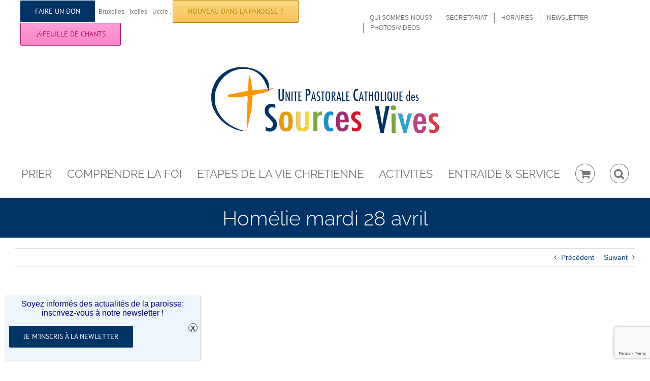

--- FILE ---
content_type: text/html; charset=UTF-8
request_url: https://www.upsourcesvives.be/homelie-mardi-28-avril/
body_size: 31945
content:
<!DOCTYPE html>
<html class="avada-html-layout-boxed avada-html-header-position-top avada-html-layout-framed avada-has-site-width-percent avada-is-100-percent-template avada-has-site-width-100-percent" lang="fr-FR" prefix="og: http://ogp.me/ns# fb: http://ogp.me/ns/fb#">
<head>
	<meta http-equiv="X-UA-Compatible" content="IE=edge" />
	<meta http-equiv="Content-Type" content="text/html; charset=utf-8"/>
	<meta name="viewport" content="width=device-width, initial-scale=1" />
	<meta name='robots' content='index, follow, max-image-preview:large, max-snippet:-1, max-video-preview:-1' />
<script>window._wca = window._wca || [];</script>

	<!-- This site is optimized with the Yoast SEO plugin v26.6 - https://yoast.com/wordpress/plugins/seo/ -->
	<title>Homélie mardi 28 avril - Unité Pastorale des Sources Vives</title>
	<link rel="canonical" href="https://www.upsourcesvives.be/homelie-mardi-28-avril/" />
	<meta property="og:locale" content="fr_FR" />
	<meta property="og:type" content="article" />
	<meta property="og:title" content="Homélie mardi 28 avril - Unité Pastorale des Sources Vives" />
	<meta property="og:url" content="https://www.upsourcesvives.be/homelie-mardi-28-avril/" />
	<meta property="og:site_name" content="Unité Pastorale des Sources Vives" />
	<meta property="article:publisher" content="https://www.facebook.com/UPSourcesVives" />
	<meta property="article:published_time" content="2020-04-28T13:17:58+00:00" />
	<meta property="og:image" content="https://www.upsourcesvives.be/wp-content/uploads/2020/04/28-avril.jpg" />
	<meta property="og:image:width" content="982" />
	<meta property="og:image:height" content="555" />
	<meta property="og:image:type" content="image/jpeg" />
	<meta name="author" content="elodie" />
	<meta name="twitter:card" content="summary_large_image" />
	<meta name="twitter:label1" content="Écrit par" />
	<meta name="twitter:data1" content="elodie" />
	<meta name="twitter:label2" content="Durée de lecture estimée" />
	<meta name="twitter:data2" content="1 minute" />
	<script type="application/ld+json" class="yoast-schema-graph">{"@context":"https://schema.org","@graph":[{"@type":"Article","@id":"https://www.upsourcesvives.be/homelie-mardi-28-avril/#article","isPartOf":{"@id":"https://www.upsourcesvives.be/homelie-mardi-28-avril/"},"author":{"name":"elodie","@id":"https://www.upsourcesvives.be/#/schema/person/d99aa5a02aa3a2eea9b9df4f623726bf"},"headline":"Homélie mardi 28 avril","datePublished":"2020-04-28T13:17:58+00:00","mainEntityOfPage":{"@id":"https://www.upsourcesvives.be/homelie-mardi-28-avril/"},"wordCount":231,"commentCount":0,"publisher":{"@id":"https://www.upsourcesvives.be/#organization"},"image":{"@id":"https://www.upsourcesvives.be/homelie-mardi-28-avril/#primaryimage"},"thumbnailUrl":"https://www.upsourcesvives.be/wp-content/uploads/2020/04/28-avril.jpg","articleSection":["Homélies/Méditation","VIE SPIRITUELLE"],"inLanguage":"fr-FR","potentialAction":[{"@type":"CommentAction","name":"Comment","target":["https://www.upsourcesvives.be/homelie-mardi-28-avril/#respond"]}]},{"@type":"WebPage","@id":"https://www.upsourcesvives.be/homelie-mardi-28-avril/","url":"https://www.upsourcesvives.be/homelie-mardi-28-avril/","name":"Homélie mardi 28 avril - Unité Pastorale des Sources Vives","isPartOf":{"@id":"https://www.upsourcesvives.be/#website"},"primaryImageOfPage":{"@id":"https://www.upsourcesvives.be/homelie-mardi-28-avril/#primaryimage"},"image":{"@id":"https://www.upsourcesvives.be/homelie-mardi-28-avril/#primaryimage"},"thumbnailUrl":"https://www.upsourcesvives.be/wp-content/uploads/2020/04/28-avril.jpg","datePublished":"2020-04-28T13:17:58+00:00","breadcrumb":{"@id":"https://www.upsourcesvives.be/homelie-mardi-28-avril/#breadcrumb"},"inLanguage":"fr-FR","potentialAction":[{"@type":"ReadAction","target":["https://www.upsourcesvives.be/homelie-mardi-28-avril/"]}]},{"@type":"ImageObject","inLanguage":"fr-FR","@id":"https://www.upsourcesvives.be/homelie-mardi-28-avril/#primaryimage","url":"https://www.upsourcesvives.be/wp-content/uploads/2020/04/28-avril.jpg","contentUrl":"https://www.upsourcesvives.be/wp-content/uploads/2020/04/28-avril.jpg","width":982,"height":555},{"@type":"BreadcrumbList","@id":"https://www.upsourcesvives.be/homelie-mardi-28-avril/#breadcrumb","itemListElement":[{"@type":"ListItem","position":1,"name":"Accueil","item":"https://www.upsourcesvives.be/"},{"@type":"ListItem","position":2,"name":"Homélie mardi 28 avril"}]},{"@type":"WebSite","@id":"https://www.upsourcesvives.be/#website","url":"https://www.upsourcesvives.be/","name":"Unité Pastorale des Sources Vives","description":"Paroisse regroupant les églises Notre Dame de l&#039;Annonciation, Sacré-Coeur et de laTrinité à Uccle-Ixelles-Bruxelles","publisher":{"@id":"https://www.upsourcesvives.be/#organization"},"potentialAction":[{"@type":"SearchAction","target":{"@type":"EntryPoint","urlTemplate":"https://www.upsourcesvives.be/?s={search_term_string}"},"query-input":{"@type":"PropertyValueSpecification","valueRequired":true,"valueName":"search_term_string"}}],"inLanguage":"fr-FR"},{"@type":"Organization","@id":"https://www.upsourcesvives.be/#organization","name":"Unité Pastorale des Sources Vives","url":"https://www.upsourcesvives.be/","logo":{"@type":"ImageObject","inLanguage":"fr-FR","@id":"https://www.upsourcesvives.be/#/schema/logo/image/","url":"https://www.upsourcesvives.be/wp-content/uploads/2019/06/1000pxlogo-web2.png","contentUrl":"https://www.upsourcesvives.be/wp-content/uploads/2019/06/1000pxlogo-web2.png","width":1000,"height":333,"caption":"Unité Pastorale des Sources Vives"},"image":{"@id":"https://www.upsourcesvives.be/#/schema/logo/image/"},"sameAs":["https://www.facebook.com/UPSourcesVives","https://www.instagram.com/upsourcesvives/","https://www.youtube.com/channel/UClujihXO9L4sFyWkyiW_D2A"]},{"@type":"Person","@id":"https://www.upsourcesvives.be/#/schema/person/d99aa5a02aa3a2eea9b9df4f623726bf","name":"elodie","image":{"@type":"ImageObject","inLanguage":"fr-FR","@id":"https://www.upsourcesvives.be/#/schema/person/image/","url":"https://secure.gravatar.com/avatar/50ff6d6eba12629f2b84abb940cfa0cf7625e8e835840d42deddb859ac2bc573?s=96&d=mm&r=g","contentUrl":"https://secure.gravatar.com/avatar/50ff6d6eba12629f2b84abb940cfa0cf7625e8e835840d42deddb859ac2bc573?s=96&d=mm&r=g","caption":"elodie"},"url":"https://www.upsourcesvives.be/author/elodie/"}]}</script>
	<!-- / Yoast SEO plugin. -->


<link rel='dns-prefetch' href='//stats.wp.com' />
<link rel='dns-prefetch' href='//www.googletagmanager.com' />
<link rel="alternate" type="application/rss+xml" title="Unité Pastorale des Sources Vives &raquo; Flux" href="https://www.upsourcesvives.be/feed/" />
<link rel="alternate" type="application/rss+xml" title="Unité Pastorale des Sources Vives &raquo; Flux des commentaires" href="https://www.upsourcesvives.be/comments/feed/" />
<link rel="alternate" type="text/calendar" title="Unité Pastorale des Sources Vives &raquo; Flux iCal" href="https://www.upsourcesvives.be/events/?ical=1" />
					<link rel="shortcut icon" href="https://www.upsourcesvives.be/wp-content/uploads/2018/08/favicon.ico" type="image/x-icon" />
		
					<!-- For iPhone -->
			<link rel="apple-touch-icon" href="https://www.upsourcesvives.be/wp-content/uploads/2018/08/apple-icon-57x57.png">
		
					<!-- For iPhone Retina display -->
			<link rel="apple-touch-icon" sizes="180x180" href="https://www.upsourcesvives.be/wp-content/uploads/2018/08/apple-icon-114x114.png">
		
					<!-- For iPad -->
			<link rel="apple-touch-icon" sizes="152x152" href="https://www.upsourcesvives.be/wp-content/uploads/2018/08/apple-icon-72x72.png">
		
					<!-- For iPad Retina display -->
			<link rel="apple-touch-icon" sizes="167x167" href="https://www.upsourcesvives.be/wp-content/uploads/2018/08/apple-icon-144x144.png">
		
		<link rel="alternate" type="application/rss+xml" title="Unité Pastorale des Sources Vives &raquo; Homélie mardi 28 avril Flux des commentaires" href="https://www.upsourcesvives.be/homelie-mardi-28-avril/feed/" />
<link rel="alternate" title="oEmbed (JSON)" type="application/json+oembed" href="https://www.upsourcesvives.be/wp-json/oembed/1.0/embed?url=https%3A%2F%2Fwww.upsourcesvives.be%2Fhomelie-mardi-28-avril%2F" />
<link rel="alternate" title="oEmbed (XML)" type="text/xml+oembed" href="https://www.upsourcesvives.be/wp-json/oembed/1.0/embed?url=https%3A%2F%2Fwww.upsourcesvives.be%2Fhomelie-mardi-28-avril%2F&#038;format=xml" />

		<meta property="og:title" content="Homélie mardi 28 avril"/>
		<meta property="og:type" content="article"/>
		<meta property="og:url" content="https://www.upsourcesvives.be/homelie-mardi-28-avril/"/>
		<meta property="og:site_name" content="Unité Pastorale des Sources Vives"/>
		<meta property="og:description" content=""/>

									<meta property="og:image" content="https://www.upsourcesvives.be/wp-content/uploads/2020/04/28-avril.jpg"/>
							<style id='wp-img-auto-sizes-contain-inline-css' type='text/css'>
img:is([sizes=auto i],[sizes^="auto," i]){contain-intrinsic-size:3000px 1500px}
/*# sourceURL=wp-img-auto-sizes-contain-inline-css */
</style>
<link rel='stylesheet' id='dashicons-css' href='https://www.upsourcesvives.be/wp-includes/css/dashicons.min.css?ver=6.9' type='text/css' media='all' />
<style id='dashicons-inline-css' type='text/css'>
[data-font="Dashicons"]:before {font-family: 'Dashicons' !important;content: attr(data-icon) !important;speak: none !important;font-weight: normal !important;font-variant: normal !important;text-transform: none !important;line-height: 1 !important;font-style: normal !important;-webkit-font-smoothing: antialiased !important;-moz-osx-font-smoothing: grayscale !important;}
/*# sourceURL=dashicons-inline-css */
</style>
<link rel='stylesheet' id='tec-variables-skeleton-css' href='https://www.upsourcesvives.be/wp-content/plugins/event-tickets/common/build/css/variables-skeleton.css?ver=6.10.1' type='text/css' media='all' />
<link rel='stylesheet' id='tec-variables-full-css' href='https://www.upsourcesvives.be/wp-content/plugins/event-tickets/common/build/css/variables-full.css?ver=6.10.1' type='text/css' media='all' />
<link rel='stylesheet' id='tribe-common-skeleton-style-css' href='https://www.upsourcesvives.be/wp-content/plugins/event-tickets/common/build/css/common-skeleton.css?ver=6.10.1' type='text/css' media='all' />
<link rel='stylesheet' id='tribe-common-full-style-css' href='https://www.upsourcesvives.be/wp-content/plugins/event-tickets/common/build/css/common-full.css?ver=6.10.1' type='text/css' media='all' />
<link rel='stylesheet' id='event-tickets-tickets-css-css' href='https://www.upsourcesvives.be/wp-content/plugins/event-tickets/build/css/tickets-v1.css?ver=5.27.3' type='text/css' media='all' />
<link rel='stylesheet' id='event-tickets-tickets-rsvp-css-css' href='https://www.upsourcesvives.be/wp-content/plugins/event-tickets/build/css/rsvp-v1.css?ver=5.27.3' type='text/css' media='all' />
<style id='wp-emoji-styles-inline-css' type='text/css'>

	img.wp-smiley, img.emoji {
		display: inline !important;
		border: none !important;
		box-shadow: none !important;
		height: 1em !important;
		width: 1em !important;
		margin: 0 0.07em !important;
		vertical-align: -0.1em !important;
		background: none !important;
		padding: 0 !important;
	}
/*# sourceURL=wp-emoji-styles-inline-css */
</style>
<style id='classic-theme-styles-inline-css' type='text/css'>
/*! This file is auto-generated */
.wp-block-button__link{color:#fff;background-color:#32373c;border-radius:9999px;box-shadow:none;text-decoration:none;padding:calc(.667em + 2px) calc(1.333em + 2px);font-size:1.125em}.wp-block-file__button{background:#32373c;color:#fff;text-decoration:none}
/*# sourceURL=/wp-includes/css/classic-themes.min.css */
</style>
<link rel='stylesheet' id='wp-components-css' href='https://www.upsourcesvives.be/wp-includes/css/dist/components/style.min.css?ver=6.9' type='text/css' media='all' />
<link rel='stylesheet' id='wp-preferences-css' href='https://www.upsourcesvives.be/wp-includes/css/dist/preferences/style.min.css?ver=6.9' type='text/css' media='all' />
<link rel='stylesheet' id='wp-block-editor-css' href='https://www.upsourcesvives.be/wp-includes/css/dist/block-editor/style.min.css?ver=6.9' type='text/css' media='all' />
<link rel='stylesheet' id='popup-maker-block-library-style-css' href='https://www.upsourcesvives.be/wp-content/plugins/popup-maker/dist/packages/block-library-style.css?ver=dbea705cfafe089d65f1' type='text/css' media='all' />
<link rel='stylesheet' id='contact-form-7-css' href='https://www.upsourcesvives.be/wp-content/plugins/contact-form-7/includes/css/styles.css?ver=6.1.4' type='text/css' media='all' />
<style id='woocommerce-inline-inline-css' type='text/css'>
.woocommerce form .form-row .required { visibility: visible; }
/*# sourceURL=woocommerce-inline-inline-css */
</style>
<link rel='stylesheet' id='event-tickets-rsvp-css' href='https://www.upsourcesvives.be/wp-content/plugins/event-tickets/build/css/rsvp.css?ver=5.27.3' type='text/css' media='all' />
<link rel='stylesheet' id='popup-maker-site-css' href='https://www.upsourcesvives.be/wp-content/plugins/popup-maker/dist/assets/site.css?ver=1.21.5' type='text/css' media='all' />
<style id='popup-maker-site-inline-css' type='text/css'>
/* Popup Google Fonts */
@import url('//fonts.googleapis.com/css?family=Montserrat:100');

/* Popup Theme 13608: Thème par défaut */
.pum-theme-13608, .pum-theme-theme-par-defaut { background-color: rgba( 255, 255, 255, 1.00 ) } 
.pum-theme-13608 .pum-container, .pum-theme-theme-par-defaut .pum-container { padding: 18px; border-radius: 0px; border: 1px none #000000; box-shadow: 1px 1px 3px 0px rgba( 2, 2, 2, 0.23 ); background-color: rgba( 249, 249, 249, 1.00 ) } 
.pum-theme-13608 .pum-title, .pum-theme-theme-par-defaut .pum-title { color: #000000; text-align: left; text-shadow: 0px 0px 0px rgba( 2, 2, 2, 0.23 ); font-family: inherit; font-weight: 400; font-size: 32px; font-style: normal; line-height: 36px } 
.pum-theme-13608 .pum-content, .pum-theme-theme-par-defaut .pum-content { color: #8c8c8c; font-family: inherit; font-weight: 400; font-style: inherit } 
.pum-theme-13608 .pum-content + .pum-close, .pum-theme-theme-par-defaut .pum-content + .pum-close { position: absolute; height: auto; width: auto; left: auto; right: 0px; bottom: auto; top: 0px; padding: 8px; color: #ffffff; font-family: inherit; font-weight: 400; font-size: 12px; font-style: inherit; line-height: 36px; border: 1px none #ffffff; border-radius: 0px; box-shadow: 1px 1px 3px 0px rgba( 2, 2, 2, 0.23 ); text-shadow: 0px 0px 0px rgba( 0, 0, 0, 0.23 ); background-color: rgba( 0, 183, 205, 1.00 ) } 

/* Popup Theme 13609: Thème par défaut */
.pum-theme-13609, .pum-theme-theme-par-defaut { background-color: rgba( 255, 255, 255, 1.00 ) } 
.pum-theme-13609 .pum-container, .pum-theme-theme-par-defaut .pum-container { padding: 18px; border-radius: 0px; border: 1px none #000000; box-shadow: 1px 1px 3px 0px rgba( 2, 2, 2, 0.23 ); background-color: rgba( 249, 249, 249, 1.00 ) } 
.pum-theme-13609 .pum-title, .pum-theme-theme-par-defaut .pum-title { color: #000000; text-align: left; text-shadow: 0px 0px 0px rgba( 2, 2, 2, 0.23 ); font-family: inherit; font-weight: 400; font-size: 32px; font-style: normal; line-height: 36px } 
.pum-theme-13609 .pum-content, .pum-theme-theme-par-defaut .pum-content { color: #8c8c8c; font-family: inherit; font-weight: 400; font-style: inherit } 
.pum-theme-13609 .pum-content + .pum-close, .pum-theme-theme-par-defaut .pum-content + .pum-close { position: absolute; height: auto; width: auto; left: auto; right: 0px; bottom: auto; top: 0px; padding: 8px; color: #ffffff; font-family: inherit; font-weight: 400; font-size: 12px; font-style: inherit; line-height: 36px; border: 1px none #ffffff; border-radius: 0px; box-shadow: 1px 1px 3px 0px rgba( 2, 2, 2, 0.23 ); text-shadow: 0px 0px 0px rgba( 0, 0, 0, 0.23 ); background-color: rgba( 0, 183, 205, 1.00 ) } 

/* Popup Theme 13610: Visionneuse */
.pum-theme-13610, .pum-theme-lightbox { background-color: rgba( 0, 0, 0, 0.60 ) } 
.pum-theme-13610 .pum-container, .pum-theme-lightbox .pum-container { padding: 18px; border-radius: 3px; border: 8px solid #000000; box-shadow: 0px 0px 30px 0px rgba( 2, 2, 2, 1.00 ); background-color: rgba( 255, 255, 255, 1.00 ) } 
.pum-theme-13610 .pum-title, .pum-theme-lightbox .pum-title { color: #000000; text-align: left; text-shadow: 0px 0px 0px rgba( 2, 2, 2, 0.23 ); font-family: inherit; font-weight: 100; font-size: 32px; line-height: 36px } 
.pum-theme-13610 .pum-content, .pum-theme-lightbox .pum-content { color: #000000; font-family: inherit; font-weight: 100 } 
.pum-theme-13610 .pum-content + .pum-close, .pum-theme-lightbox .pum-content + .pum-close { position: absolute; height: 26px; width: 26px; left: auto; right: -13px; bottom: auto; top: -13px; padding: 0px; color: #ffffff; font-family: Arial; font-weight: 100; font-size: 24px; line-height: 24px; border: 2px solid #ffffff; border-radius: 26px; box-shadow: 0px 0px 15px 1px rgba( 2, 2, 2, 0.75 ); text-shadow: 0px 0px 0px rgba( 0, 0, 0, 0.23 ); background-color: rgba( 0, 0, 0, 1.00 ) } 

/* Popup Theme 13611: Visionneuse */
.pum-theme-13611, .pum-theme-lightbox { background-color: rgba( 0, 0, 0, 0.60 ) } 
.pum-theme-13611 .pum-container, .pum-theme-lightbox .pum-container { padding: 18px; border-radius: 3px; border: 8px solid #000000; box-shadow: 0px 0px 30px 0px rgba( 2, 2, 2, 1.00 ); background-color: rgba( 255, 255, 255, 1.00 ) } 
.pum-theme-13611 .pum-title, .pum-theme-lightbox .pum-title { color: #000000; text-align: left; text-shadow: 0px 0px 0px rgba( 2, 2, 2, 0.23 ); font-family: inherit; font-weight: 100; font-size: 32px; line-height: 36px } 
.pum-theme-13611 .pum-content, .pum-theme-lightbox .pum-content { color: #000000; font-family: inherit; font-weight: 100 } 
.pum-theme-13611 .pum-content + .pum-close, .pum-theme-lightbox .pum-content + .pum-close { position: absolute; height: 26px; width: 26px; left: auto; right: -13px; bottom: auto; top: -13px; padding: 0px; color: #ffffff; font-family: Arial; font-weight: 100; font-size: 24px; line-height: 24px; border: 2px solid #ffffff; border-radius: 26px; box-shadow: 0px 0px 15px 1px rgba( 2, 2, 2, 0.75 ); text-shadow: 0px 0px 0px rgba( 0, 0, 0, 0.23 ); background-color: rgba( 0, 0, 0, 1.00 ) } 

/* Popup Theme 13612: Bleu entreprise */
.pum-theme-13612, .pum-theme-enterprise-blue { background-color: rgba( 0, 0, 0, 0.70 ) } 
.pum-theme-13612 .pum-container, .pum-theme-enterprise-blue .pum-container { padding: 28px; border-radius: 5px; border: 1px none #000000; box-shadow: 0px 10px 25px 4px rgba( 2, 2, 2, 0.50 ); background-color: rgba( 255, 255, 255, 1.00 ) } 
.pum-theme-13612 .pum-title, .pum-theme-enterprise-blue .pum-title { color: #315b7c; text-align: left; text-shadow: 0px 0px 0px rgba( 2, 2, 2, 0.23 ); font-family: inherit; font-weight: 100; font-size: 34px; line-height: 36px } 
.pum-theme-13612 .pum-content, .pum-theme-enterprise-blue .pum-content { color: #2d2d2d; font-family: inherit; font-weight: 100 } 
.pum-theme-13612 .pum-content + .pum-close, .pum-theme-enterprise-blue .pum-content + .pum-close { position: absolute; height: 28px; width: 28px; left: auto; right: 8px; bottom: auto; top: 8px; padding: 4px; color: #ffffff; font-family: Times New Roman; font-weight: 100; font-size: 20px; line-height: 20px; border: 1px none #ffffff; border-radius: 42px; box-shadow: 0px 0px 0px 0px rgba( 2, 2, 2, 0.23 ); text-shadow: 0px 0px 0px rgba( 0, 0, 0, 0.23 ); background-color: rgba( 49, 91, 124, 1.00 ) } 

/* Popup Theme 13613: Bleu entreprise */
.pum-theme-13613, .pum-theme-enterprise-blue { background-color: rgba( 0, 0, 0, 0.70 ) } 
.pum-theme-13613 .pum-container, .pum-theme-enterprise-blue .pum-container { padding: 28px; border-radius: 5px; border: 1px none #000000; box-shadow: 0px 10px 25px 4px rgba( 2, 2, 2, 0.50 ); background-color: rgba( 255, 255, 255, 1.00 ) } 
.pum-theme-13613 .pum-title, .pum-theme-enterprise-blue .pum-title { color: #315b7c; text-align: left; text-shadow: 0px 0px 0px rgba( 2, 2, 2, 0.23 ); font-family: inherit; font-weight: 100; font-size: 34px; line-height: 36px } 
.pum-theme-13613 .pum-content, .pum-theme-enterprise-blue .pum-content { color: #2d2d2d; font-family: inherit; font-weight: 100 } 
.pum-theme-13613 .pum-content + .pum-close, .pum-theme-enterprise-blue .pum-content + .pum-close { position: absolute; height: 28px; width: 28px; left: auto; right: 8px; bottom: auto; top: 8px; padding: 4px; color: #ffffff; font-family: Times New Roman; font-weight: 100; font-size: 20px; line-height: 20px; border: 1px none #ffffff; border-radius: 42px; box-shadow: 0px 0px 0px 0px rgba( 2, 2, 2, 0.23 ); text-shadow: 0px 0px 0px rgba( 0, 0, 0, 0.23 ); background-color: rgba( 49, 91, 124, 1.00 ) } 

/* Popup Theme 13614: Boite de bienvenue */
.pum-theme-13614, .pum-theme-hello-box { background-color: rgba( 0, 0, 0, 0.75 ) } 
.pum-theme-13614 .pum-container, .pum-theme-hello-box .pum-container { padding: 30px; border-radius: 80px; border: 14px solid #81d742; box-shadow: 0px 0px 0px 0px rgba( 2, 2, 2, 0.00 ); background-color: rgba( 255, 255, 255, 1.00 ) } 
.pum-theme-13614 .pum-title, .pum-theme-hello-box .pum-title { color: #2d2d2d; text-align: left; text-shadow: 0px 0px 0px rgba( 2, 2, 2, 0.23 ); font-family: Montserrat; font-weight: 100; font-size: 32px; line-height: 36px } 
.pum-theme-13614 .pum-content, .pum-theme-hello-box .pum-content { color: #2d2d2d; font-family: inherit; font-weight: 100 } 
.pum-theme-13614 .pum-content + .pum-close, .pum-theme-hello-box .pum-content + .pum-close { position: absolute; height: auto; width: auto; left: auto; right: -30px; bottom: auto; top: -30px; padding: 0px; color: #2d2d2d; font-family: Times New Roman; font-weight: 100; font-size: 32px; line-height: 28px; border: 1px none #ffffff; border-radius: 28px; box-shadow: 0px 0px 0px 0px rgba( 2, 2, 2, 0.23 ); text-shadow: 0px 0px 0px rgba( 0, 0, 0, 0.23 ); background-color: rgba( 255, 255, 255, 1.00 ) } 

/* Popup Theme 13615: Boite de bienvenue */
.pum-theme-13615, .pum-theme-hello-box { background-color: rgba( 0, 0, 0, 0.75 ) } 
.pum-theme-13615 .pum-container, .pum-theme-hello-box .pum-container { padding: 30px; border-radius: 80px; border: 14px solid #81d742; box-shadow: 0px 0px 0px 0px rgba( 2, 2, 2, 0.00 ); background-color: rgba( 255, 255, 255, 1.00 ) } 
.pum-theme-13615 .pum-title, .pum-theme-hello-box .pum-title { color: #2d2d2d; text-align: left; text-shadow: 0px 0px 0px rgba( 2, 2, 2, 0.23 ); font-family: Montserrat; font-weight: 100; font-size: 32px; line-height: 36px } 
.pum-theme-13615 .pum-content, .pum-theme-hello-box .pum-content { color: #2d2d2d; font-family: inherit; font-weight: 100 } 
.pum-theme-13615 .pum-content + .pum-close, .pum-theme-hello-box .pum-content + .pum-close { position: absolute; height: auto; width: auto; left: auto; right: -30px; bottom: auto; top: -30px; padding: 0px; color: #2d2d2d; font-family: Times New Roman; font-weight: 100; font-size: 32px; line-height: 28px; border: 1px none #ffffff; border-radius: 28px; box-shadow: 0px 0px 0px 0px rgba( 2, 2, 2, 0.23 ); text-shadow: 0px 0px 0px rgba( 0, 0, 0, 0.23 ); background-color: rgba( 255, 255, 255, 1.00 ) } 

/* Popup Theme 13616: En pointe */
.pum-theme-13616, .pum-theme-cutting-edge { background-color: rgba( 0, 0, 0, 0.50 ) } 
.pum-theme-13616 .pum-container, .pum-theme-cutting-edge .pum-container { padding: 18px; border-radius: 0px; border: 1px none #000000; box-shadow: 0px 10px 25px 0px rgba( 2, 2, 2, 0.50 ); background-color: rgba( 30, 115, 190, 1.00 ) } 
.pum-theme-13616 .pum-title, .pum-theme-cutting-edge .pum-title { color: #ffffff; text-align: left; text-shadow: 0px 0px 0px rgba( 2, 2, 2, 0.23 ); font-family: Sans-Serif; font-weight: 100; font-size: 26px; line-height: 28px } 
.pum-theme-13616 .pum-content, .pum-theme-cutting-edge .pum-content { color: #ffffff; font-family: inherit; font-weight: 100 } 
.pum-theme-13616 .pum-content + .pum-close, .pum-theme-cutting-edge .pum-content + .pum-close { position: absolute; height: 24px; width: 24px; left: auto; right: 0px; bottom: auto; top: 0px; padding: 0px; color: #1e73be; font-family: Times New Roman; font-weight: 100; font-size: 32px; line-height: 24px; border: 1px none #ffffff; border-radius: 0px; box-shadow: -1px 1px 1px 0px rgba( 2, 2, 2, 0.10 ); text-shadow: -1px 1px 1px rgba( 0, 0, 0, 0.10 ); background-color: rgba( 238, 238, 34, 1.00 ) } 

/* Popup Theme 13617: En pointe */
.pum-theme-13617, .pum-theme-cutting-edge { background-color: rgba( 0, 0, 0, 0.50 ) } 
.pum-theme-13617 .pum-container, .pum-theme-cutting-edge .pum-container { padding: 18px; border-radius: 0px; border: 1px none #000000; box-shadow: 0px 10px 25px 0px rgba( 2, 2, 2, 0.50 ); background-color: rgba( 30, 115, 190, 1.00 ) } 
.pum-theme-13617 .pum-title, .pum-theme-cutting-edge .pum-title { color: #ffffff; text-align: left; text-shadow: 0px 0px 0px rgba( 2, 2, 2, 0.23 ); font-family: Sans-Serif; font-weight: 100; font-size: 26px; line-height: 28px } 
.pum-theme-13617 .pum-content, .pum-theme-cutting-edge .pum-content { color: #ffffff; font-family: inherit; font-weight: 100 } 
.pum-theme-13617 .pum-content + .pum-close, .pum-theme-cutting-edge .pum-content + .pum-close { position: absolute; height: 24px; width: 24px; left: auto; right: 0px; bottom: auto; top: 0px; padding: 0px; color: #1e73be; font-family: Times New Roman; font-weight: 100; font-size: 32px; line-height: 24px; border: 1px none #ffffff; border-radius: 0px; box-shadow: -1px 1px 1px 0px rgba( 2, 2, 2, 0.10 ); text-shadow: -1px 1px 1px rgba( 0, 0, 0, 0.10 ); background-color: rgba( 238, 238, 34, 1.00 ) } 

/* Popup Theme 13618: Framed Border */
.pum-theme-13618, .pum-theme-framed-border { background-color: rgba( 255, 255, 255, 0.50 ) } 
.pum-theme-13618 .pum-container, .pum-theme-framed-border .pum-container { padding: 18px; border-radius: 0px; border: 20px outset #dd3333; box-shadow: 1px 1px 3px 0px rgba( 2, 2, 2, 0.97 ) inset; background-color: rgba( 255, 251, 239, 1.00 ) } 
.pum-theme-13618 .pum-title, .pum-theme-framed-border .pum-title { color: #000000; text-align: left; text-shadow: 0px 0px 0px rgba( 2, 2, 2, 0.23 ); font-family: inherit; font-weight: 100; font-size: 32px; line-height: 36px } 
.pum-theme-13618 .pum-content, .pum-theme-framed-border .pum-content { color: #2d2d2d; font-family: inherit; font-weight: 100 } 
.pum-theme-13618 .pum-content + .pum-close, .pum-theme-framed-border .pum-content + .pum-close { position: absolute; height: 20px; width: 20px; left: auto; right: -20px; bottom: auto; top: -20px; padding: 0px; color: #ffffff; font-family: Tahoma; font-weight: 700; font-size: 16px; line-height: 18px; border: 1px none #ffffff; border-radius: 0px; box-shadow: 0px 0px 0px 0px rgba( 2, 2, 2, 0.23 ); text-shadow: 0px 0px 0px rgba( 0, 0, 0, 0.23 ); background-color: rgba( 0, 0, 0, 0.55 ) } 

/* Popup Theme 13619: Framed Border */
.pum-theme-13619, .pum-theme-framed-border-2 { background-color: rgba( 255, 255, 255, 0.50 ) } 
.pum-theme-13619 .pum-container, .pum-theme-framed-border-2 .pum-container { padding: 18px; border-radius: 0px; border: 20px outset #dd3333; box-shadow: 1px 1px 3px 0px rgba( 2, 2, 2, 0.97 ) inset; background-color: rgba( 255, 251, 239, 1.00 ) } 
.pum-theme-13619 .pum-title, .pum-theme-framed-border-2 .pum-title { color: #000000; text-align: left; text-shadow: 0px 0px 0px rgba( 2, 2, 2, 0.23 ); font-family: inherit; font-weight: 100; font-size: 32px; line-height: 36px } 
.pum-theme-13619 .pum-content, .pum-theme-framed-border-2 .pum-content { color: #2d2d2d; font-family: inherit; font-weight: 100 } 
.pum-theme-13619 .pum-content + .pum-close, .pum-theme-framed-border-2 .pum-content + .pum-close { position: absolute; height: 20px; width: 20px; left: auto; right: -20px; bottom: auto; top: -20px; padding: 0px; color: #ffffff; font-family: Tahoma; font-weight: 700; font-size: 16px; line-height: 18px; border: 1px none #ffffff; border-radius: 0px; box-shadow: 0px 0px 0px 0px rgba( 2, 2, 2, 0.23 ); text-shadow: 0px 0px 0px rgba( 0, 0, 0, 0.23 ); background-color: rgba( 0, 0, 0, 0.55 ) } 

/* Popup Theme 13620: Barre flottante - Bleu léger */
.pum-theme-13620, .pum-theme-floating-bar { background-color: rgba( 255, 255, 255, 0.00 ) } 
.pum-theme-13620 .pum-container, .pum-theme-floating-bar .pum-container { padding: 8px; border-radius: 0px; border: 1px none #000000; box-shadow: 1px 1px 3px 0px rgba( 2, 2, 2, 0.23 ); background-color: rgba( 238, 246, 252, 1.00 ) } 
.pum-theme-13620 .pum-title, .pum-theme-floating-bar .pum-title { color: #505050; text-align: left; text-shadow: 0px 0px 0px rgba( 2, 2, 2, 0.23 ); font-family: inherit; font-weight: 400; font-size: 32px; line-height: 36px } 
.pum-theme-13620 .pum-content, .pum-theme-floating-bar .pum-content { color: #505050; font-family: inherit; font-weight: 400 } 
.pum-theme-13620 .pum-content + .pum-close, .pum-theme-floating-bar .pum-content + .pum-close { position: absolute; height: 18px; width: 18px; left: auto; right: 5px; bottom: auto; top: 50%; padding: 0px; color: #505050; font-family: Sans-Serif; font-weight: 700; font-size: 15px; line-height: 18px; border: 1px solid #505050; border-radius: 15px; box-shadow: 0px 0px 0px 0px rgba( 2, 2, 2, 0.00 ); text-shadow: 0px 0px 0px rgba( 0, 0, 0, 0.00 ); background-color: rgba( 255, 255, 255, 0.00 ); transform: translate(0, -50%) } 

/* Popup Theme 13621: Barre flottante - Bleu léger */
.pum-theme-13621, .pum-theme-floating-bar-2 { background-color: rgba( 255, 255, 255, 0.00 ) } 
.pum-theme-13621 .pum-container, .pum-theme-floating-bar-2 .pum-container { padding: 8px; border-radius: 0px; border: 1px none #000000; box-shadow: 1px 1px 3px 0px rgba( 2, 2, 2, 0.23 ); background-color: rgba( 238, 246, 252, 1.00 ) } 
.pum-theme-13621 .pum-title, .pum-theme-floating-bar-2 .pum-title { color: #505050; text-align: left; text-shadow: 0px 0px 0px rgba( 2, 2, 2, 0.23 ); font-family: inherit; font-weight: 400; font-size: 32px; line-height: 36px } 
.pum-theme-13621 .pum-content, .pum-theme-floating-bar-2 .pum-content { color: #505050; font-family: inherit; font-weight: 400 } 
.pum-theme-13621 .pum-content + .pum-close, .pum-theme-floating-bar-2 .pum-content + .pum-close { position: absolute; height: 18px; width: 18px; left: auto; right: 5px; bottom: auto; top: 50%; padding: 0px; color: #505050; font-family: Sans-Serif; font-weight: 700; font-size: 15px; line-height: 18px; border: 1px solid #505050; border-radius: 15px; box-shadow: 0px 0px 0px 0px rgba( 2, 2, 2, 0.00 ); text-shadow: 0px 0px 0px rgba( 0, 0, 0, 0.00 ); background-color: rgba( 255, 255, 255, 0.00 ); transform: translate(0, -50%) } 

/* Popup Theme 13622: Contenu uniquement - Pour utilisation avec les constructeurs de pages ou l’éditeur de blocs */
.pum-theme-13622, .pum-theme-content-only { background-color: rgba( 0, 0, 0, 0.70 ) } 
.pum-theme-13622 .pum-container, .pum-theme-content-only .pum-container { padding: 0px; border-radius: 0px; border: 1px none #000000; box-shadow: 0px 0px 0px 0px rgba( 2, 2, 2, 0.00 ) } 
.pum-theme-13622 .pum-title, .pum-theme-content-only .pum-title { color: #000000; text-align: left; text-shadow: 0px 0px 0px rgba( 2, 2, 2, 0.23 ); font-family: inherit; font-weight: 400; font-size: 32px; line-height: 36px } 
.pum-theme-13622 .pum-content, .pum-theme-content-only .pum-content { color: #8c8c8c; font-family: inherit; font-weight: 400 } 
.pum-theme-13622 .pum-content + .pum-close, .pum-theme-content-only .pum-content + .pum-close { position: absolute; height: 18px; width: 18px; left: auto; right: 7px; bottom: auto; top: 7px; padding: 0px; color: #000000; font-family: inherit; font-weight: 700; font-size: 20px; line-height: 20px; border: 1px none #ffffff; border-radius: 15px; box-shadow: 0px 0px 0px 0px rgba( 2, 2, 2, 0.00 ); text-shadow: 0px 0px 0px rgba( 0, 0, 0, 0.00 ); background-color: rgba( 255, 255, 255, 0.00 ) } 

/* Popup Theme 13623: Contenu uniquement - Pour utilisation avec les constructeurs de pages ou l’éditeur de blocs */
.pum-theme-13623, .pum-theme-content-only-2 { background-color: rgba( 0, 0, 0, 0.70 ) } 
.pum-theme-13623 .pum-container, .pum-theme-content-only-2 .pum-container { padding: 0px; border-radius: 0px; border: 1px none #000000; box-shadow: 0px 0px 0px 0px rgba( 2, 2, 2, 0.00 ) } 
.pum-theme-13623 .pum-title, .pum-theme-content-only-2 .pum-title { color: #000000; text-align: left; text-shadow: 0px 0px 0px rgba( 2, 2, 2, 0.23 ); font-family: inherit; font-weight: 400; font-size: 32px; line-height: 36px } 
.pum-theme-13623 .pum-content, .pum-theme-content-only-2 .pum-content { color: #8c8c8c; font-family: inherit; font-weight: 400 } 
.pum-theme-13623 .pum-content + .pum-close, .pum-theme-content-only-2 .pum-content + .pum-close { position: absolute; height: 18px; width: 18px; left: auto; right: 7px; bottom: auto; top: 7px; padding: 0px; color: #000000; font-family: inherit; font-weight: 700; font-size: 20px; line-height: 20px; border: 1px none #ffffff; border-radius: 15px; box-shadow: 0px 0px 0px 0px rgba( 2, 2, 2, 0.00 ); text-shadow: 0px 0px 0px rgba( 0, 0, 0, 0.00 ); background-color: rgba( 255, 255, 255, 0.00 ) } 

#pum-13854 {z-index: 1999999999}
#pum-13719 {z-index: 1999999999}
#pum-13626 {z-index: 1999999999}
#pum-13624 {z-index: 1999999999}
#pum-13625 {z-index: 1999999999}

/*# sourceURL=popup-maker-site-inline-css */
</style>
<link rel='stylesheet' id='ics-calendar-css' href='https://www.upsourcesvives.be/wp-content/plugins/ics-calendar/assets/style.min.css?ver=12.0.0' type='text/css' media='all' />
<link rel='stylesheet' id='child-style-css' href='https://www.upsourcesvives.be/wp-content/themes/Avada-Child-Theme/style.css?ver=6.9' type='text/css' media='all' />
<link rel='stylesheet' id='photonic-slider-css' href='https://www.upsourcesvives.be/wp-content/plugins/photonic/include/ext/splide/splide.min.css?ver=20260102-172532' type='text/css' media='all' />
<link rel='stylesheet' id='photonic-lightbox-css' href='https://www.upsourcesvives.be/wp-content/plugins/photonic/include/ext/baguettebox/baguettebox.min.css?ver=20260102-172532' type='text/css' media='all' />
<link rel='stylesheet' id='photonic-css' href='https://www.upsourcesvives.be/wp-content/plugins/photonic/include/css/front-end/core/photonic.min.css?ver=20260102-172532' type='text/css' media='all' />
<style id='photonic-inline-css' type='text/css'>
/* Dynamically generated CSS */
.photonic-panel { background:  rgb(17,17,17)  !important;

	border-top: none;
	border-right: none;
	border-bottom: none;
	border-left: none;
 }
.photonic-random-layout .photonic-thumb { padding: 2px}
.photonic-masonry-layout .photonic-thumb, .photonic-masonry-horizontal-layout .photonic-thumb { padding: 2px}
.photonic-mosaic-layout .photonic-thumb { padding: 2px}

/*# sourceURL=photonic-inline-css */
</style>
<link rel='stylesheet' id='fusion-dynamic-css-css' href='https://www.upsourcesvives.be/wp-content/uploads/fusion-styles/d0769eec015f2544cacb43638b98f9fe.min.css?ver=3.4.2' type='text/css' media='all' />
<script src="https://www.upsourcesvives.be/wp-includes/js/jquery/jquery.min.js?ver=3.7.1" id="jquery-core-js"></script>
<script src="https://www.upsourcesvives.be/wp-includes/js/jquery/jquery-migrate.min.js?ver=3.4.1" id="jquery-migrate-js"></script>
<script src="https://www.upsourcesvives.be/wp-content/plugins/woocommerce/assets/js/jquery-blockui/jquery.blockUI.min.js?ver=2.7.0-wc.10.4.3" id="wc-jquery-blockui-js" defer data-wp-strategy="defer"></script>
<script id="wc-add-to-cart-js-extra">
var wc_add_to_cart_params = {"ajax_url":"/wp-admin/admin-ajax.php","wc_ajax_url":"/?wc-ajax=%%endpoint%%","i18n_view_cart":"Voir le panier","cart_url":"https://www.upsourcesvives.be/panier/","is_cart":"","cart_redirect_after_add":"no"};
//# sourceURL=wc-add-to-cart-js-extra
</script>
<script src="https://www.upsourcesvives.be/wp-content/plugins/woocommerce/assets/js/frontend/add-to-cart.min.js?ver=10.4.3" id="wc-add-to-cart-js" defer data-wp-strategy="defer"></script>
<script src="https://www.upsourcesvives.be/wp-content/plugins/woocommerce/assets/js/js-cookie/js.cookie.min.js?ver=2.1.4-wc.10.4.3" id="wc-js-cookie-js" defer data-wp-strategy="defer"></script>
<script id="woocommerce-js-extra">
var woocommerce_params = {"ajax_url":"/wp-admin/admin-ajax.php","wc_ajax_url":"/?wc-ajax=%%endpoint%%","i18n_password_show":"Afficher le mot de passe","i18n_password_hide":"Masquer le mot de passe"};
//# sourceURL=woocommerce-js-extra
</script>
<script src="https://www.upsourcesvives.be/wp-content/plugins/woocommerce/assets/js/frontend/woocommerce.min.js?ver=10.4.3" id="woocommerce-js" defer data-wp-strategy="defer"></script>
<script src="https://stats.wp.com/s-202606.js" id="woocommerce-analytics-js" defer data-wp-strategy="defer"></script>

<!-- Extrait de code de la balise Google (gtag.js) ajouté par Site Kit -->
<!-- Extrait Google Analytics ajouté par Site Kit -->
<script src="https://www.googletagmanager.com/gtag/js?id=G-J10J1264GY" id="google_gtagjs-js" async></script>
<script id="google_gtagjs-js-after">
window.dataLayer = window.dataLayer || [];function gtag(){dataLayer.push(arguments);}
gtag("set","linker",{"domains":["www.upsourcesvives.be"]});
gtag("js", new Date());
gtag("set", "developer_id.dZTNiMT", true);
gtag("config", "G-J10J1264GY");
//# sourceURL=google_gtagjs-js-after
</script>
<link rel="https://api.w.org/" href="https://www.upsourcesvives.be/wp-json/" /><link rel="alternate" title="JSON" type="application/json" href="https://www.upsourcesvives.be/wp-json/wp/v2/posts/11936" /><link rel="EditURI" type="application/rsd+xml" title="RSD" href="https://www.upsourcesvives.be/xmlrpc.php?rsd" />
<meta name="generator" content="WordPress 6.9" />
<meta name="generator" content="WooCommerce 10.4.3" />
<link rel='shortlink' href='https://www.upsourcesvives.be/?p=11936' />
<meta name="generator" content="Site Kit by Google 1.168.0" /><meta name="et-api-version" content="v1"><meta name="et-api-origin" content="https://www.upsourcesvives.be"><link rel="https://theeventscalendar.com/" href="https://www.upsourcesvives.be/wp-json/tribe/tickets/v1/" /><meta name="tec-api-version" content="v1"><meta name="tec-api-origin" content="https://www.upsourcesvives.be"><link rel="alternate" href="https://www.upsourcesvives.be/wp-json/tribe/events/v1/" />	<style>img#wpstats{display:none}</style>
		<style type="text/css" id="css-fb-visibility">@media screen and (max-width: 640px){.fusion-no-small-visibility{display:none !important;}body:not(.fusion-builder-ui-wireframe) .sm-text-align-center{text-align:center !important;}body:not(.fusion-builder-ui-wireframe) .sm-text-align-left{text-align:left !important;}body:not(.fusion-builder-ui-wireframe) .sm-text-align-right{text-align:right !important;}body:not(.fusion-builder-ui-wireframe) .sm-mx-auto{margin-left:auto !important;margin-right:auto !important;}body:not(.fusion-builder-ui-wireframe) .sm-ml-auto{margin-left:auto !important;}body:not(.fusion-builder-ui-wireframe) .sm-mr-auto{margin-right:auto !important;}body:not(.fusion-builder-ui-wireframe) .fusion-absolute-position-small{position:absolute;top:auto;width:100%;}}@media screen and (min-width: 641px) and (max-width: 1024px){.fusion-no-medium-visibility{display:none !important;}body:not(.fusion-builder-ui-wireframe) .md-text-align-center{text-align:center !important;}body:not(.fusion-builder-ui-wireframe) .md-text-align-left{text-align:left !important;}body:not(.fusion-builder-ui-wireframe) .md-text-align-right{text-align:right !important;}body:not(.fusion-builder-ui-wireframe) .md-mx-auto{margin-left:auto !important;margin-right:auto !important;}body:not(.fusion-builder-ui-wireframe) .md-ml-auto{margin-left:auto !important;}body:not(.fusion-builder-ui-wireframe) .md-mr-auto{margin-right:auto !important;}body:not(.fusion-builder-ui-wireframe) .fusion-absolute-position-medium{position:absolute;top:auto;width:100%;}}@media screen and (min-width: 1025px){.fusion-no-large-visibility{display:none !important;}body:not(.fusion-builder-ui-wireframe) .lg-text-align-center{text-align:center !important;}body:not(.fusion-builder-ui-wireframe) .lg-text-align-left{text-align:left !important;}body:not(.fusion-builder-ui-wireframe) .lg-text-align-right{text-align:right !important;}body:not(.fusion-builder-ui-wireframe) .lg-mx-auto{margin-left:auto !important;margin-right:auto !important;}body:not(.fusion-builder-ui-wireframe) .lg-ml-auto{margin-left:auto !important;}body:not(.fusion-builder-ui-wireframe) .lg-mr-auto{margin-right:auto !important;}body:not(.fusion-builder-ui-wireframe) .fusion-absolute-position-large{position:absolute;top:auto;width:100%;}}</style>	<noscript><style>.woocommerce-product-gallery{ opacity: 1 !important; }</style></noscript>
	
<!-- Balises Meta Google AdSense ajoutées par Site Kit -->
<meta name="google-adsense-platform-account" content="ca-host-pub-2644536267352236">
<meta name="google-adsense-platform-domain" content="sitekit.withgoogle.com">
<!-- Fin des balises Meta End Google AdSense ajoutées par Site Kit -->
<style type="text/css">.recentcomments a{display:inline !important;padding:0 !important;margin:0 !important;}</style><link rel="icon" href="https://www.upsourcesvives.be/wp-content/uploads/2018/06/cropped-fullsizeoutput_6c20-32x32.jpeg" sizes="32x32" />
<link rel="icon" href="https://www.upsourcesvives.be/wp-content/uploads/2018/06/cropped-fullsizeoutput_6c20-192x192.jpeg" sizes="192x192" />
<link rel="apple-touch-icon" href="https://www.upsourcesvives.be/wp-content/uploads/2018/06/cropped-fullsizeoutput_6c20-180x180.jpeg" />
<meta name="msapplication-TileImage" content="https://www.upsourcesvives.be/wp-content/uploads/2018/06/cropped-fullsizeoutput_6c20-270x270.jpeg" />
		<style type="text/css" id="wp-custom-css">
			/* XXX fix pour les images applatis */
div[data-bg-url].fusion-column-wrapper.fusion-flex-column-wrapper-legacy.fusion-empty-column-bg-image.fusion-empty-dims-bg-image {
		padding-top: 100% !important;
}
/* Empêche les numéros de téléphone de se couper sur mobile */
a[href^="tel"], .fusion-text {
    white-space: nowrap !important;
}

/* Si le numéro est dans un titre trop grand */
@media only screen and (max-width: 800px) {
    .fusion-text, #content p, #content h1, #content h2, #content h3 {
        word-wrap: break-word;
        overflow-wrap: break-word;
    }
}
@media only screen and (max-width: 600px) {
    /* On réduit la taille de la police pour les numéros et textes sur mobile */
    #content, #content p, #content span, #content a {
        font-size: 16px !important; /* Ajustez le chiffre si c'est encore trop gros */
        line-height: 1.4 !important;
    }
}
/* Force le texte à revenir à la ligne s'il dépasse */
#content, .fusion-text, h1, h2, h3, h4, p {
    white-space: normal !important;
    word-wrap: break-word !important;
    overflow-wrap: break-word !important;
}
/* Empêche les éléments d'être plus larges que l'écran du téléphone */
.fusion-row, #main, #content {
    min-width: 0 !important;
    max-width: 100% !important;
    box-sizing: border-box !important;
}
@media only screen and (max-width: 600px) {
    /* Réduit la taille des gros titres sur mobile */
    h1, h2, .fusion-title {
        font-size: 22px !important; 
    }
    /* Supprime les marges excessives qui mangent de la place */
    #content {
        padding-left: 15px !important;
        padding-right: 15px !important;
    }
}
/* Force le retour à la ligne pour les comptes bancaires et textes longs */
.fusion-text, .fusion-text p, .fusion-text span {
    white-space: normal !important; /* Autorise le retour à la ligne */
    word-break: break-all !important; /* Coupe le numéro s'il est trop long pour l'écran */
    overflow-wrap: anywhere !important; /* Garantie l'affichage sur mobile */
}		</style>
				<script type="text/javascript">
			var doc = document.documentElement;
			doc.setAttribute( 'data-useragent', navigator.userAgent );
		</script>
		<!-- Global site tag (gtag.js) - Google Analytics -->
<script async src="https://www.googletagmanager.com/gtag/js?id=UA-152533077-1"></script>
<script>
  window.dataLayer = window.dataLayer || [];
  function gtag(){dataLayer.push(arguments);}
  gtag('js', new Date());

  gtag('config', 'UA-152533077-1');
</script>
	<style id='global-styles-inline-css' type='text/css'>
:root{--wp--preset--aspect-ratio--square: 1;--wp--preset--aspect-ratio--4-3: 4/3;--wp--preset--aspect-ratio--3-4: 3/4;--wp--preset--aspect-ratio--3-2: 3/2;--wp--preset--aspect-ratio--2-3: 2/3;--wp--preset--aspect-ratio--16-9: 16/9;--wp--preset--aspect-ratio--9-16: 9/16;--wp--preset--color--black: #000000;--wp--preset--color--cyan-bluish-gray: #abb8c3;--wp--preset--color--white: #ffffff;--wp--preset--color--pale-pink: #f78da7;--wp--preset--color--vivid-red: #cf2e2e;--wp--preset--color--luminous-vivid-orange: #ff6900;--wp--preset--color--luminous-vivid-amber: #fcb900;--wp--preset--color--light-green-cyan: #7bdcb5;--wp--preset--color--vivid-green-cyan: #00d084;--wp--preset--color--pale-cyan-blue: #8ed1fc;--wp--preset--color--vivid-cyan-blue: #0693e3;--wp--preset--color--vivid-purple: #9b51e0;--wp--preset--gradient--vivid-cyan-blue-to-vivid-purple: linear-gradient(135deg,rgb(6,147,227) 0%,rgb(155,81,224) 100%);--wp--preset--gradient--light-green-cyan-to-vivid-green-cyan: linear-gradient(135deg,rgb(122,220,180) 0%,rgb(0,208,130) 100%);--wp--preset--gradient--luminous-vivid-amber-to-luminous-vivid-orange: linear-gradient(135deg,rgb(252,185,0) 0%,rgb(255,105,0) 100%);--wp--preset--gradient--luminous-vivid-orange-to-vivid-red: linear-gradient(135deg,rgb(255,105,0) 0%,rgb(207,46,46) 100%);--wp--preset--gradient--very-light-gray-to-cyan-bluish-gray: linear-gradient(135deg,rgb(238,238,238) 0%,rgb(169,184,195) 100%);--wp--preset--gradient--cool-to-warm-spectrum: linear-gradient(135deg,rgb(74,234,220) 0%,rgb(151,120,209) 20%,rgb(207,42,186) 40%,rgb(238,44,130) 60%,rgb(251,105,98) 80%,rgb(254,248,76) 100%);--wp--preset--gradient--blush-light-purple: linear-gradient(135deg,rgb(255,206,236) 0%,rgb(152,150,240) 100%);--wp--preset--gradient--blush-bordeaux: linear-gradient(135deg,rgb(254,205,165) 0%,rgb(254,45,45) 50%,rgb(107,0,62) 100%);--wp--preset--gradient--luminous-dusk: linear-gradient(135deg,rgb(255,203,112) 0%,rgb(199,81,192) 50%,rgb(65,88,208) 100%);--wp--preset--gradient--pale-ocean: linear-gradient(135deg,rgb(255,245,203) 0%,rgb(182,227,212) 50%,rgb(51,167,181) 100%);--wp--preset--gradient--electric-grass: linear-gradient(135deg,rgb(202,248,128) 0%,rgb(113,206,126) 100%);--wp--preset--gradient--midnight: linear-gradient(135deg,rgb(2,3,129) 0%,rgb(40,116,252) 100%);--wp--preset--font-size--small: 10.5px;--wp--preset--font-size--medium: 20px;--wp--preset--font-size--large: 21px;--wp--preset--font-size--x-large: 42px;--wp--preset--font-size--normal: 14px;--wp--preset--font-size--xlarge: 28px;--wp--preset--font-size--huge: 42px;--wp--preset--spacing--20: 0.44rem;--wp--preset--spacing--30: 0.67rem;--wp--preset--spacing--40: 1rem;--wp--preset--spacing--50: 1.5rem;--wp--preset--spacing--60: 2.25rem;--wp--preset--spacing--70: 3.38rem;--wp--preset--spacing--80: 5.06rem;--wp--preset--shadow--natural: 6px 6px 9px rgba(0, 0, 0, 0.2);--wp--preset--shadow--deep: 12px 12px 50px rgba(0, 0, 0, 0.4);--wp--preset--shadow--sharp: 6px 6px 0px rgba(0, 0, 0, 0.2);--wp--preset--shadow--outlined: 6px 6px 0px -3px rgb(255, 255, 255), 6px 6px rgb(0, 0, 0);--wp--preset--shadow--crisp: 6px 6px 0px rgb(0, 0, 0);}:where(.is-layout-flex){gap: 0.5em;}:where(.is-layout-grid){gap: 0.5em;}body .is-layout-flex{display: flex;}.is-layout-flex{flex-wrap: wrap;align-items: center;}.is-layout-flex > :is(*, div){margin: 0;}body .is-layout-grid{display: grid;}.is-layout-grid > :is(*, div){margin: 0;}:where(.wp-block-columns.is-layout-flex){gap: 2em;}:where(.wp-block-columns.is-layout-grid){gap: 2em;}:where(.wp-block-post-template.is-layout-flex){gap: 1.25em;}:where(.wp-block-post-template.is-layout-grid){gap: 1.25em;}.has-black-color{color: var(--wp--preset--color--black) !important;}.has-cyan-bluish-gray-color{color: var(--wp--preset--color--cyan-bluish-gray) !important;}.has-white-color{color: var(--wp--preset--color--white) !important;}.has-pale-pink-color{color: var(--wp--preset--color--pale-pink) !important;}.has-vivid-red-color{color: var(--wp--preset--color--vivid-red) !important;}.has-luminous-vivid-orange-color{color: var(--wp--preset--color--luminous-vivid-orange) !important;}.has-luminous-vivid-amber-color{color: var(--wp--preset--color--luminous-vivid-amber) !important;}.has-light-green-cyan-color{color: var(--wp--preset--color--light-green-cyan) !important;}.has-vivid-green-cyan-color{color: var(--wp--preset--color--vivid-green-cyan) !important;}.has-pale-cyan-blue-color{color: var(--wp--preset--color--pale-cyan-blue) !important;}.has-vivid-cyan-blue-color{color: var(--wp--preset--color--vivid-cyan-blue) !important;}.has-vivid-purple-color{color: var(--wp--preset--color--vivid-purple) !important;}.has-black-background-color{background-color: var(--wp--preset--color--black) !important;}.has-cyan-bluish-gray-background-color{background-color: var(--wp--preset--color--cyan-bluish-gray) !important;}.has-white-background-color{background-color: var(--wp--preset--color--white) !important;}.has-pale-pink-background-color{background-color: var(--wp--preset--color--pale-pink) !important;}.has-vivid-red-background-color{background-color: var(--wp--preset--color--vivid-red) !important;}.has-luminous-vivid-orange-background-color{background-color: var(--wp--preset--color--luminous-vivid-orange) !important;}.has-luminous-vivid-amber-background-color{background-color: var(--wp--preset--color--luminous-vivid-amber) !important;}.has-light-green-cyan-background-color{background-color: var(--wp--preset--color--light-green-cyan) !important;}.has-vivid-green-cyan-background-color{background-color: var(--wp--preset--color--vivid-green-cyan) !important;}.has-pale-cyan-blue-background-color{background-color: var(--wp--preset--color--pale-cyan-blue) !important;}.has-vivid-cyan-blue-background-color{background-color: var(--wp--preset--color--vivid-cyan-blue) !important;}.has-vivid-purple-background-color{background-color: var(--wp--preset--color--vivid-purple) !important;}.has-black-border-color{border-color: var(--wp--preset--color--black) !important;}.has-cyan-bluish-gray-border-color{border-color: var(--wp--preset--color--cyan-bluish-gray) !important;}.has-white-border-color{border-color: var(--wp--preset--color--white) !important;}.has-pale-pink-border-color{border-color: var(--wp--preset--color--pale-pink) !important;}.has-vivid-red-border-color{border-color: var(--wp--preset--color--vivid-red) !important;}.has-luminous-vivid-orange-border-color{border-color: var(--wp--preset--color--luminous-vivid-orange) !important;}.has-luminous-vivid-amber-border-color{border-color: var(--wp--preset--color--luminous-vivid-amber) !important;}.has-light-green-cyan-border-color{border-color: var(--wp--preset--color--light-green-cyan) !important;}.has-vivid-green-cyan-border-color{border-color: var(--wp--preset--color--vivid-green-cyan) !important;}.has-pale-cyan-blue-border-color{border-color: var(--wp--preset--color--pale-cyan-blue) !important;}.has-vivid-cyan-blue-border-color{border-color: var(--wp--preset--color--vivid-cyan-blue) !important;}.has-vivid-purple-border-color{border-color: var(--wp--preset--color--vivid-purple) !important;}.has-vivid-cyan-blue-to-vivid-purple-gradient-background{background: var(--wp--preset--gradient--vivid-cyan-blue-to-vivid-purple) !important;}.has-light-green-cyan-to-vivid-green-cyan-gradient-background{background: var(--wp--preset--gradient--light-green-cyan-to-vivid-green-cyan) !important;}.has-luminous-vivid-amber-to-luminous-vivid-orange-gradient-background{background: var(--wp--preset--gradient--luminous-vivid-amber-to-luminous-vivid-orange) !important;}.has-luminous-vivid-orange-to-vivid-red-gradient-background{background: var(--wp--preset--gradient--luminous-vivid-orange-to-vivid-red) !important;}.has-very-light-gray-to-cyan-bluish-gray-gradient-background{background: var(--wp--preset--gradient--very-light-gray-to-cyan-bluish-gray) !important;}.has-cool-to-warm-spectrum-gradient-background{background: var(--wp--preset--gradient--cool-to-warm-spectrum) !important;}.has-blush-light-purple-gradient-background{background: var(--wp--preset--gradient--blush-light-purple) !important;}.has-blush-bordeaux-gradient-background{background: var(--wp--preset--gradient--blush-bordeaux) !important;}.has-luminous-dusk-gradient-background{background: var(--wp--preset--gradient--luminous-dusk) !important;}.has-pale-ocean-gradient-background{background: var(--wp--preset--gradient--pale-ocean) !important;}.has-electric-grass-gradient-background{background: var(--wp--preset--gradient--electric-grass) !important;}.has-midnight-gradient-background{background: var(--wp--preset--gradient--midnight) !important;}.has-small-font-size{font-size: var(--wp--preset--font-size--small) !important;}.has-medium-font-size{font-size: var(--wp--preset--font-size--medium) !important;}.has-large-font-size{font-size: var(--wp--preset--font-size--large) !important;}.has-x-large-font-size{font-size: var(--wp--preset--font-size--x-large) !important;}
/*# sourceURL=global-styles-inline-css */
</style>
<link rel='stylesheet' id='wc-stripe-blocks-checkout-style-css' href='https://www.upsourcesvives.be/wp-content/plugins/woocommerce-gateway-stripe/build/upe-blocks.css?ver=1e1661bb3db973deba05' type='text/css' media='all' />
<link rel='stylesheet' id='wc-blocks-style-css' href='https://www.upsourcesvives.be/wp-content/plugins/woocommerce/assets/client/blocks/wc-blocks.css?ver=wc-10.4.3' type='text/css' media='all' />
<link rel='stylesheet' id='wp-block-library-css' href='https://www.upsourcesvives.be/wp-includes/css/dist/block-library/style.min.css?ver=6.9' type='text/css' media='all' />
<style id='wp-block-library-inline-css' type='text/css'>
/*wp_block_styles_on_demand_placeholder:698019a17a307*/
/*# sourceURL=wp-block-library-inline-css */
</style>
<style id='wp-block-library-theme-inline-css' type='text/css'>
.wp-block-audio :where(figcaption){color:#555;font-size:13px;text-align:center}.is-dark-theme .wp-block-audio :where(figcaption){color:#ffffffa6}.wp-block-audio{margin:0 0 1em}.wp-block-code{border:1px solid #ccc;border-radius:4px;font-family:Menlo,Consolas,monaco,monospace;padding:.8em 1em}.wp-block-embed :where(figcaption){color:#555;font-size:13px;text-align:center}.is-dark-theme .wp-block-embed :where(figcaption){color:#ffffffa6}.wp-block-embed{margin:0 0 1em}.blocks-gallery-caption{color:#555;font-size:13px;text-align:center}.is-dark-theme .blocks-gallery-caption{color:#ffffffa6}:root :where(.wp-block-image figcaption){color:#555;font-size:13px;text-align:center}.is-dark-theme :root :where(.wp-block-image figcaption){color:#ffffffa6}.wp-block-image{margin:0 0 1em}.wp-block-pullquote{border-bottom:4px solid;border-top:4px solid;color:currentColor;margin-bottom:1.75em}.wp-block-pullquote :where(cite),.wp-block-pullquote :where(footer),.wp-block-pullquote__citation{color:currentColor;font-size:.8125em;font-style:normal;text-transform:uppercase}.wp-block-quote{border-left:.25em solid;margin:0 0 1.75em;padding-left:1em}.wp-block-quote cite,.wp-block-quote footer{color:currentColor;font-size:.8125em;font-style:normal;position:relative}.wp-block-quote:where(.has-text-align-right){border-left:none;border-right:.25em solid;padding-left:0;padding-right:1em}.wp-block-quote:where(.has-text-align-center){border:none;padding-left:0}.wp-block-quote.is-large,.wp-block-quote.is-style-large,.wp-block-quote:where(.is-style-plain){border:none}.wp-block-search .wp-block-search__label{font-weight:700}.wp-block-search__button{border:1px solid #ccc;padding:.375em .625em}:where(.wp-block-group.has-background){padding:1.25em 2.375em}.wp-block-separator.has-css-opacity{opacity:.4}.wp-block-separator{border:none;border-bottom:2px solid;margin-left:auto;margin-right:auto}.wp-block-separator.has-alpha-channel-opacity{opacity:1}.wp-block-separator:not(.is-style-wide):not(.is-style-dots){width:100px}.wp-block-separator.has-background:not(.is-style-dots){border-bottom:none;height:1px}.wp-block-separator.has-background:not(.is-style-wide):not(.is-style-dots){height:2px}.wp-block-table{margin:0 0 1em}.wp-block-table td,.wp-block-table th{word-break:normal}.wp-block-table :where(figcaption){color:#555;font-size:13px;text-align:center}.is-dark-theme .wp-block-table :where(figcaption){color:#ffffffa6}.wp-block-video :where(figcaption){color:#555;font-size:13px;text-align:center}.is-dark-theme .wp-block-video :where(figcaption){color:#ffffffa6}.wp-block-video{margin:0 0 1em}:root :where(.wp-block-template-part.has-background){margin-bottom:0;margin-top:0;padding:1.25em 2.375em}
/*# sourceURL=/wp-includes/css/dist/block-library/theme.min.css */
</style>
</head>

<body class="wp-singular post-template-default single single-post postid-11936 single-format-standard wp-custom-logo wp-theme-Avada wp-child-theme-Avada-Child-Theme theme-Avada woocommerce-no-js tribe-no-js tec-no-tickets-on-recurring tec-no-rsvp-on-recurring fusion-image-hovers fusion-pagination-sizing fusion-button_size-large fusion-button_type-flat fusion-button_span-no avada-image-rollover-circle-yes avada-image-rollover-yes avada-image-rollover-direction-left fusion-body ltr no-tablet-sticky-header no-mobile-sticky-header no-mobile-slidingbar no-mobile-totop avada-has-rev-slider-styles fusion-disable-outline fusion-sub-menu-fade mobile-logo-pos-center layout-boxed-mode avada-has-boxed-modal-shadow-none layout-scroll-offset-framed avada-has-zero-margin-offset-top fusion-top-header menu-text-align-center fusion-woo-product-design-classic fusion-woo-shop-page-columns-4 fusion-woo-related-columns-4 fusion-woo-archive-page-columns-3 avada-has-woo-gallery-disabled woo-sale-badge-circle woo-outofstock-badge-top_bar mobile-menu-design-classic fusion-show-pagination-text fusion-header-layout-v5 avada-responsive avada-footer-fx-none avada-menu-highlight-style-bar fusion-search-form-classic fusion-main-menu-search-dropdown fusion-avatar-square avada-sticky-shrinkage avada-dropdown-styles avada-blog-layout-medium avada-blog-archive-layout-medium avada-ec-not-100-width avada-ec-meta-layout-sidebar avada-header-shadow-no avada-menu-icon-position-left avada-has-megamenu-shadow avada-has-mainmenu-dropdown-divider fusion-has-main-nav-icon-circle avada-has-pagetitle-100-width avada-has-main-nav-search-icon avada-has-100-footer avada-has-breadcrumb-mobile-hidden avada-has-titlebar-bar_and_content avada-social-full-transparent avada-has-pagination-padding avada-flyout-menu-direction-fade avada-ec-views-v2 tribe-theme-Avada" >
		<a class="skip-link screen-reader-text" href="#content">Skip to content</a>

	<div id="boxed-wrapper">
		<div class="fusion-sides-frame"></div>
		<div id="wrapper" class="fusion-wrapper">
			<div id="home" style="position:relative;top:-1px;"></div>
			
				
			<header class="fusion-header-wrapper">
				<div class="fusion-header-v5 fusion-logo-alignment fusion-logo-center fusion-sticky-menu- fusion-sticky-logo-1 fusion-mobile-logo-1 fusion-sticky-menu-only fusion-header-menu-align-center fusion-mobile-menu-design-classic">
					
<div class="fusion-secondary-header">
	<div class="fusion-row">
					<div class="fusion-alignleft">
				<div class="fusion-contact-info"><span class="fusion-contact-info-phone-number"><div class="fusion-button-wrapper"><style type="text/css">.fusion-button.button-2 {border-radius:2px;}</style><a class="fusion-button button-flat fusion-button-default-size button-default button-2 fusion-button-default-span fusion-button-default-type" target="_self" href="https://buy.stripe.com/7sYcN46nY9V5flJ0q92wU0c?iframe=1"><span class="fusion-button-text">Faire un don</span></a></div> -Bruxelles - Ixelles - Uccle . <div class="fusion-button-wrapper"><a class="fusion-button button-flat fusion-button-default-size button-orange button-3 fusion-button-default-span fusion-button-default-type" target="_self" href="https://www.upsourcesvives.be/nouveau-dans-la-paroisse/"><span class="fusion-button-text"> NOUVEAU DANS LA PAROISSE ?</span></a></div> <div class="fusion-button-wrapper"><a class="fusion-button button-flat fusion-button-default-size button-pink button-4 fusion-button-default-span fusion-button-default-type" target="_self" href=" https://www.upsourcesvives.be/topic/feuille-de-chants-de-chaque-dimanche/"><span class="fusion-button-text"> 🎶Feuille de chants </span></a></div></span></div>			</div>
							<div class="fusion-alignright">
				<nav class="fusion-secondary-menu" role="navigation" aria-label="Secondary Menu"><ul id="menu-outils" class="menu"><li  id="menu-item-8787"  class="menu-item menu-item-type-post_type menu-item-object-page menu-item-has-children menu-item-8787 fusion-dropdown-menu"  data-item-id="8787"><a  href="https://www.upsourcesvives.be/qui-sommes-nous-2/" class="fusion-bar-highlight"><span class="menu-text">QUI SOMMES-NOUS?</span></a><ul class="sub-menu"><li  id="menu-item-9910"  class="menu-item menu-item-type-custom menu-item-object-custom menu-item-9910 fusion-dropdown-submenu" ><a  href="http://upsourcesvives.be/qui-sommes-nous-2/#UPSV" class="fusion-bar-highlight"><span>L&#8217;Unité Pastorale des Sources Vives</span></a></li><li  id="menu-item-9911"  class="menu-item menu-item-type-custom menu-item-object-custom menu-item-9911 fusion-dropdown-submenu" ><a  href="http://upsourcesvives.be/qui-sommes-nous-2/#equipe" class="fusion-bar-highlight"><span>L&#8217;équipe des prêtres et des diacres</span></a></li><li  id="menu-item-9912"  class="menu-item menu-item-type-custom menu-item-object-custom menu-item-9912 fusion-dropdown-submenu" ><a  href="http://upsourcesvives.be/qui-sommes-nous-2/#eglises" class="fusion-bar-highlight"><span>Nos églises</span></a></li><li  id="menu-item-9913"  class="menu-item menu-item-type-custom menu-item-object-custom menu-item-9913 fusion-dropdown-submenu" ><a  href="http://upsourcesvives.be/qui-sommes-nous-2/#secretariat" class="fusion-bar-highlight"><span>Le secrétariat vous accueille</span></a></li><li  id="menu-item-9914"  class="menu-item menu-item-type-custom menu-item-object-custom menu-item-9914 fusion-dropdown-submenu" ><a  href="http://upsourcesvives.be/qui-sommes-nous-2/#conseil" class="fusion-bar-highlight"><span>Le Conseil pastoral</span></a></li><li  id="menu-item-9915"  class="menu-item menu-item-type-custom menu-item-object-custom menu-item-9915 fusion-dropdown-submenu" ><a  href="http://upsourcesvives.be/qui-sommes-nous-2/#temporel" class="fusion-bar-highlight"><span>Le Comité des affaires temporelles</span></a></li><li  id="menu-item-9916"  class="menu-item menu-item-type-custom menu-item-object-custom menu-item-9916 fusion-dropdown-submenu" ><a  href="http://upsourcesvives.be/qui-sommes-nous-2/#fabrique" class="fusion-bar-highlight"><span>La fabrique d&#8217;église</span></a></li><li  id="menu-item-9917"  class="menu-item menu-item-type-custom menu-item-object-custom menu-item-9917 fusion-dropdown-submenu" ><a  href="http://upsourcesvives.be/qui-sommes-nous-2/#renovation" class="fusion-bar-highlight"><span>Les grands projets de rénovation</span></a></li><li  id="menu-item-9918"  class="menu-item menu-item-type-custom menu-item-object-custom menu-item-9918 fusion-dropdown-submenu" ><a  href="http://upsourcesvives.be/qui-sommes-nous-2/#diocese" class="fusion-bar-highlight"><span>Le diocèse de Malines-Bruxelles</span></a></li><li  id="menu-item-9919"  class="menu-item menu-item-type-custom menu-item-object-custom menu-item-9919 fusion-dropdown-submenu" ><a  href="http://upsourcesvives.be/qui-sommes-nous-2/#Emmanuel" class="fusion-bar-highlight"><span>La Communauté de l&#8217;Emmanuel</span></a></li></ul></li><li  id="menu-item-8750"  class="menu-item menu-item-type-post_type menu-item-object-page menu-item-has-children menu-item-8750 fusion-dropdown-menu"  data-item-id="8750"><a  href="https://www.upsourcesvives.be/secretariats-2/" class="fusion-bar-highlight"><span class="menu-text">SECRETARIAT</span></a><ul class="sub-menu"><li  id="menu-item-9920"  class="menu-item menu-item-type-custom menu-item-object-custom menu-item-9920 fusion-dropdown-submenu" ><a  href="http://upsourcesvives.be/secretariats-2/#secretariat" class="fusion-bar-highlight"><span>Le secrétariat vous accueille</span></a></li><li  id="menu-item-10128"  class="menu-item menu-item-type-custom menu-item-object-custom menu-item-10128 fusion-dropdown-submenu" ><a  href="http://upsourcesvives.be/secretariats-2/#certificat" class="fusion-bar-highlight"><span>Demander un certificat de baptême</span></a></li><li  id="menu-item-9921"  class="menu-item menu-item-type-custom menu-item-object-custom menu-item-9921 fusion-dropdown-submenu" ><a  href="http://upsourcesvives.be/secretariats-2/#Dire" class="fusion-bar-highlight"><span>Faire dire une messe pour une intention particulière</span></a></li><li  id="menu-item-15287"  class="menu-item menu-item-type-custom menu-item-object-custom menu-item-15287 fusion-dropdown-submenu" ><a  href="https://www.upsourcesvives.be/formations/formations-enfants/" class="fusion-bar-highlight"><span>Inscrire ses enfants au catéchisme</span></a></li><li  id="menu-item-15288"  class="menu-item menu-item-type-custom menu-item-object-custom menu-item-15288 fusion-dropdown-submenu" ><a  href="https://www.upsourcesvives.be/grandir-dans-la-foi/#_TOUTBAPTEME" class="fusion-bar-highlight"><span>Recevoir le Baptême</span></a></li><li  id="menu-item-10676"  class="menu-item menu-item-type-custom menu-item-object-custom menu-item-10676 fusion-dropdown-submenu" ><a  href="http://upsourcesvives.be/sengager/#mariage" class="fusion-bar-highlight"><span>Organiser son mariage</span></a></li><li  id="menu-item-9922"  class="menu-item menu-item-type-custom menu-item-object-custom menu-item-9922 fusion-dropdown-submenu" ><a  href="http://upsourcesvives.be/secretariats-2/#funerailles" class="fusion-bar-highlight"><span>Célébrer des funérailles</span></a></li><li  id="menu-item-9923"  class="menu-item menu-item-type-custom menu-item-object-custom menu-item-9923 fusion-dropdown-submenu" ><a  href="http://upsourcesvives.be/secretariats-2/#louer" class="fusion-bar-highlight"><span>Louer une salle</span></a></li><li  id="menu-item-9924"  class="menu-item menu-item-type-custom menu-item-object-custom menu-item-9924 fusion-dropdown-submenu" ><a  href="http://upsourcesvives.be/secretariats-2/#don" class="fusion-bar-highlight"><span>Faire un don</span></a></li></ul></li><li  id="menu-item-7998"  class="menu-item menu-item-type-post_type menu-item-object-page menu-item-has-children menu-item-7998 fusion-dropdown-menu"  data-item-id="7998"><a  href="https://www.upsourcesvives.be/horaires-2/" class="fusion-bar-highlight"><span class="menu-text">HORAIRES</span></a><ul class="sub-menu"><li  id="menu-item-10569"  class="menu-item menu-item-type-custom menu-item-object-custom menu-item-10569 fusion-dropdown-submenu" ><a  href="https://calendar.google.com/calendar/embed?src=secretariat.sourcesvives@gmail.com&#038;ctz=Europe/Brussels&#038;pli=1" class="fusion-bar-highlight"><span>Agenda</span></a></li><li  id="menu-item-9925"  class="menu-item menu-item-type-custom menu-item-object-custom menu-item-9925 fusion-dropdown-submenu" ><a  href="http://upsourcesvives.be/horaires-2/#ouverture" class="fusion-bar-highlight"><span>Horaires d&#8217;ouverture des églises</span></a></li><li  id="menu-item-9926"  class="menu-item menu-item-type-custom menu-item-object-custom menu-item-9926 fusion-dropdown-submenu" ><a  href="http://upsourcesvives.be/horaires-2/#messe" class="fusion-bar-highlight"><span>Horaires des messes</span></a></li><li  id="menu-item-9927"  class="menu-item menu-item-type-custom menu-item-object-custom menu-item-9927 fusion-dropdown-submenu" ><a  href="http://upsourcesvives.be/horaires-2/#horaireconfession" class="fusion-bar-highlight"><span>Horaires sacrement de réconciliation</span></a></li><li  id="menu-item-10506"  class="menu-item menu-item-type-custom menu-item-object-custom menu-item-10506 fusion-dropdown-submenu" ><a  href="http://upsourcesvives.be/horaires-2/#horado" class="fusion-bar-highlight"><span>Horaires Adoration eucharistique</span></a></li><li  id="menu-item-10507"  class="menu-item menu-item-type-custom menu-item-object-custom menu-item-10507 fusion-dropdown-submenu" ><a  href="http://upsourcesvives.be/horaires-2/#pretre" class="fusion-bar-highlight"><span>Horaires pour renconter un prêtre</span></a></li></ul></li><li  id="menu-item-9121"  class="menu-item menu-item-type-post_type menu-item-object-page menu-item-has-children menu-item-9121 fusion-dropdown-menu"  data-item-id="9121"><a  href="https://www.upsourcesvives.be/newsletter/" class="fusion-bar-highlight"><span class="menu-text">NEWSLETTER</span></a><ul class="sub-menu"><li  id="menu-item-12631"  class="menu-item menu-item-type-custom menu-item-object-custom menu-item-12631 fusion-dropdown-submenu" ><a  href="http://upsourcesvives.be/newsletter/#ACTUS" class="fusion-bar-highlight"><span>Annonces, actualités, vie spirituelle</span></a></li><li  id="menu-item-10577"  class="menu-item menu-item-type-custom menu-item-object-custom menu-item-10577 fusion-dropdown-submenu" ><a  href="http://upsourcesvives.be/newsletter/#newsletter" class="fusion-bar-highlight"><span>S&#8217;inscrire à la newsletter</span></a></li><li  id="menu-item-10576"  class="menu-item menu-item-type-custom menu-item-object-custom menu-item-10576 fusion-dropdown-submenu" ><a  href="http://upsourcesvives.be/newsletter/#journal" class="fusion-bar-highlight"><span>Recevoir les &#8220;Echos des Sources Vives&#8221;</span></a></li><li  id="menu-item-13826"  class="menu-item menu-item-type-custom menu-item-object-custom menu-item-13826 fusion-dropdown-submenu" ><a  href="https://www.upsourcesvives.be/newsletter/#lireesv" class="fusion-bar-highlight"><span>Lire les anciens numéros des Echos des Sources Vives</span></a></li><li  id="menu-item-11575"  class="menu-item menu-item-type-custom menu-item-object-custom menu-item-11575 fusion-dropdown-submenu" ><a  href="http://upsourcesvives.be/newsletter/#WA" class="fusion-bar-highlight"><span>S&#8217;inscrire aux groupes Whats&#8217;app</span></a></li><li  id="menu-item-11660"  class="menu-item menu-item-type-custom menu-item-object-custom menu-item-11660 fusion-dropdown-submenu" ><a  href="http://upsourcesvives.be/newsletter/#messenger" class="fusion-bar-highlight"><span>18-30 ans: S&#8217;inscrire au groupe Messenger</span></a></li></ul></li><li  id="menu-item-9122"  class="menu-item menu-item-type-post_type menu-item-object-page menu-item-9122"  data-item-id="9122"><a  href="https://www.upsourcesvives.be/albums/" class="fusion-bar-highlight"><span class="menu-text">PHOTOS/VIDEOS</span></a></li></li></ul></nav><nav class="fusion-mobile-nav-holder fusion-mobile-menu-text-align-left" aria-label="Secondary Mobile Menu"></nav>			</div>
			</div>
</div>
<div class="fusion-header-sticky-height"></div>
<div class="fusion-sticky-header-wrapper"> <!-- start fusion sticky header wrapper -->
	<div class="fusion-header">
		<div class="fusion-row">
							<div class="fusion-logo" data-margin-top="31px" data-margin-bottom="31px" data-margin-left="0px" data-margin-right="0px">
			<a class="fusion-logo-link"  href="https://www.upsourcesvives.be/" >

						<!-- standard logo -->
			<img src="https://www.upsourcesvives.be/wp-content/uploads/2019/06/500pxlogo-web2-1.png" srcset="https://www.upsourcesvives.be/wp-content/uploads/2019/06/500pxlogo-web2-1.png 1x, https://www.upsourcesvives.be/wp-content/uploads/2019/06/1000pxlogo-web2-1.png 2x" width="500" height="167" style="max-height:167px;height:auto;" alt="Unité Pastorale des Sources Vives Logo" data-retina_logo_url="https://www.upsourcesvives.be/wp-content/uploads/2019/06/1000pxlogo-web2-1.png" class="fusion-standard-logo" />

											<!-- mobile logo -->
				<img src="https://www.upsourcesvives.be/wp-content/uploads/2019/06/500pxlogo-web2-1.png" srcset="https://www.upsourcesvives.be/wp-content/uploads/2019/06/500pxlogo-web2-1.png 1x, https://www.upsourcesvives.be/wp-content/uploads/2019/06/1000pxlogo-web2-1.png 2x" width="500" height="167" style="max-height:167px;height:auto;" alt="Unité Pastorale des Sources Vives Logo" data-retina_logo_url="https://www.upsourcesvives.be/wp-content/uploads/2019/06/1000pxlogo-web2-1.png" class="fusion-mobile-logo" />
			
					</a>
		</div>
										
					</div>
	</div>
	<div class="fusion-secondary-main-menu">
		<div class="fusion-row">
			<nav class="fusion-main-menu" aria-label="Main Menu"><ul id="menu-besoins" class="fusion-menu"><li  id="menu-item-8464"  class="menu-item menu-item-type-post_type menu-item-object-page menu-item-has-children menu-item-8464 fusion-dropdown-menu"  data-item-id="8464"><a  href="https://www.upsourcesvives.be/prier/" class="fusion-bar-highlight"><span class="menu-text">PRIER</span></a><ul class="sub-menu"><li  id="menu-item-9837"  class="menu-item menu-item-type-custom menu-item-object-custom menu-item-9837 fusion-dropdown-submenu" ><a  href="http://upsourcesvives.be/liturgie/moments-de-priere/#Messe" class="fusion-bar-highlight"><span>MESSE</span></a></li><li  id="menu-item-8581"  class="menu-item menu-item-type-post_type menu-item-object-page menu-item-has-children menu-item-8581 fusion-dropdown-submenu" ><a  href="https://www.upsourcesvives.be/liturgie/moments-de-priere/" class="fusion-bar-highlight"><span>MOMENTS DE PRIERE</span></a><ul class="sub-menu"><li  id="menu-item-9838"  class="menu-item menu-item-type-custom menu-item-object-custom menu-item-9838" ><a  href="http://upsourcesvives.be/liturgie/moments-de-priere/#adoration" class="fusion-bar-highlight"><span>Adoration eucharistique</span></a></li><li  id="menu-item-14813"  class="menu-item menu-item-type-custom menu-item-object-custom menu-item-14813" ><a  href="https://www.upsourcesvives.be/liturgie/moments-de-priere/#louange" class="fusion-bar-highlight"><span>Louange</span></a></li><li  id="menu-item-9839"  class="menu-item menu-item-type-custom menu-item-object-custom menu-item-9839" ><a  href="http://upsourcesvives.be/liturgie/moments-de-priere/#chapelet" class="fusion-bar-highlight"><span>Chapelet-Rosaire</span></a></li><li  id="menu-item-9840"  class="menu-item menu-item-type-custom menu-item-object-custom menu-item-9840" ><a  href="http://upsourcesvives.be/liturgie/moments-de-priere/#Veillees" class="fusion-bar-highlight"><span>Veillées de prière</span></a></li><li  id="menu-item-9841"  class="menu-item menu-item-type-custom menu-item-object-custom menu-item-9841" ><a  href="http://upsourcesvives.be/liturgie/moments-de-priere/#PDM" class="fusion-bar-highlight"><span>Prière des mères</span></a></li><li  id="menu-item-9842"  class="menu-item menu-item-type-custom menu-item-object-custom menu-item-9842" ><a  href="http://upsourcesvives.be/liturgie/moments-de-priere/#END" class="fusion-bar-highlight"><span>Equipes Notre Dame</span></a></li><li  id="menu-item-9843"  class="menu-item menu-item-type-custom menu-item-object-custom menu-item-9843" ><a  href="http://upsourcesvives.be/liturgie/moments-de-priere/#Noeuds" class="fusion-bar-highlight"><span>Dévotion particulière: Marie qui défait les noeuds</span></a></li></ul></li><li  id="menu-item-9124"  class="menu-item menu-item-type-post_type menu-item-object-page menu-item-has-children menu-item-9124 fusion-dropdown-submenu" ><a  href="https://www.upsourcesvives.be/textes-et-inspirations/" class="fusion-bar-highlight"><span>TEXTES ET INSPIRATIONS</span></a><ul class="sub-menu"><li  id="menu-item-9844"  class="menu-item menu-item-type-custom menu-item-object-custom menu-item-9844" ><a  href="http://upsourcesvives.be/textes-et-inspirations/#Edito" class="fusion-bar-highlight"><span>L&#8217;edito du père Cédric</span></a></li><li  id="menu-item-9845"  class="menu-item menu-item-type-custom menu-item-object-custom menu-item-9845" ><a  href="http://upsourcesvives.be/textes-et-inspirations/#Homélies" class="fusion-bar-highlight"><span>Homélies</span></a></li><li  id="menu-item-12259"  class="menu-item menu-item-type-custom menu-item-object-custom menu-item-12259" ><a  href="http://upsourcesvives.be/textes-et-inspirations/#QUESTIONS" class="fusion-bar-highlight"><span>Questions de foi</span></a></li><li  id="menu-item-9846"  class="menu-item menu-item-type-custom menu-item-object-custom menu-item-9846" ><a  href="http://upsourcesvives.be/textes-et-inspirations/#Textes" class="fusion-bar-highlight"><span>Textes du jour</span></a></li><li  id="menu-item-9847"  class="menu-item menu-item-type-custom menu-item-object-custom menu-item-9847" ><a  href="http://upsourcesvives.be/textes-et-inspirations/#Pape" class="fusion-bar-highlight"><span>Paroles du Pape</span></a></li><li  id="menu-item-13664"  class="menu-item menu-item-type-custom menu-item-object-custom menu-item-13664" ><a  href="http://upsourcesvives.be/textes-et-inspirations/#rcfpepites" class="fusion-bar-highlight"><span>Podcasts Pépites de la Foi</span></a></li></ul></li><li  id="menu-item-8582"  class="menu-item menu-item-type-post_type menu-item-object-page menu-item-has-children menu-item-8582 fusion-dropdown-submenu" ><a  href="https://www.upsourcesvives.be/prier/confier-une-intention/" class="fusion-bar-highlight"><span>INTENTIONS DE PRIERE</span></a><ul class="sub-menu"><li  id="menu-item-9848"  class="menu-item menu-item-type-custom menu-item-object-custom menu-item-9848" ><a  href="http://upsourcesvives.be/prier/confier-une-intention/#Dire" class="fusion-bar-highlight"><span>Faire dire une messe pour une intention particulière</span></a></li><li  id="menu-item-9849"  class="menu-item menu-item-type-custom menu-item-object-custom menu-item-9849" ><a  href="http://upsourcesvives.be/prier/confier-une-intention/#Prier" class="fusion-bar-highlight"><span>Prier avec les intentions de la paroisse</span></a></li><li  id="menu-item-9850"  class="menu-item menu-item-type-custom menu-item-object-custom menu-item-9850" ><a  href="http://upsourcesvives.be/prier/confier-une-intention/#Confier" class="fusion-bar-highlight"><span>Confier une intention de prière</span></a></li><li  id="menu-item-10804"  class="menu-item menu-item-type-custom menu-item-object-custom menu-item-10804" ><a  href="http://upsourcesvives.be/prier/confier-une-intention/#dimanche" class="fusion-bar-highlight"><span>Retrouver la prière universelle lue à la messe</span></a></li></ul></li><li  id="menu-item-8583"  class="menu-item menu-item-type-post_type menu-item-object-page menu-item-has-children menu-item-8583 fusion-dropdown-submenu" ><a  href="https://www.upsourcesvives.be/prier/accompagnement/" class="fusion-bar-highlight"><span>ACCOMPAGNEMENT</span></a><ul class="sub-menu"><li  id="menu-item-9851"  class="menu-item menu-item-type-custom menu-item-object-custom menu-item-9851" ><a  href="http://upsourcesvives.be/prier/accompagnement/#Rencontrer" class="fusion-bar-highlight"><span>Rencontrer un prêtre</span></a></li><li  id="menu-item-9852"  class="menu-item menu-item-type-custom menu-item-object-custom menu-item-9852" ><a  href="http://upsourcesvives.be/prier/accompagnement/#Confession" class="fusion-bar-highlight"><span>Recevoir le sacrement de réconciliation</span></a></li></ul></li></ul></li><li  id="menu-item-9125"  class="menu-item menu-item-type-post_type menu-item-object-page menu-item-has-children menu-item-9125 fusion-dropdown-menu"  data-item-id="9125"><a  href="https://www.upsourcesvives.be/comprendre-la-foi/" class="fusion-bar-highlight"><span class="menu-text">COMPRENDRE LA FOI</span></a><ul class="sub-menu"><li  id="menu-item-9853"  class="menu-item menu-item-type-post_type menu-item-object-page menu-item-9853 fusion-dropdown-submenu" ><a  href="https://www.upsourcesvives.be/formations/en-savoir-plus-sur-la-foi-des-chretiens/" class="fusion-bar-highlight"><span>EN SAVOIR PLUS SUR LA FOI DES CHRETIENS</span></a></li><li  id="menu-item-8365"  class="menu-item menu-item-type-post_type menu-item-object-page menu-item-has-children menu-item-8365 fusion-dropdown-submenu" ><a  href="https://www.upsourcesvives.be/formations/formations-enfants/" class="fusion-bar-highlight"><span>FORMATIONS ENFANTS</span></a><ul class="sub-menu"><li  id="menu-item-13475"  class="menu-item menu-item-type-custom menu-item-object-custom menu-item-13475" ><a  href="http://upsourcesvives.be/formations/formations-enfants/#bonberger" class="fusion-bar-highlight"><span>3-6 ans Catéchèse du Bon Berger</span></a></li><li  id="menu-item-9859"  class="menu-item menu-item-type-custom menu-item-object-custom menu-item-9859" ><a  href="http://upsourcesvives.be/formations/formations-enfants/#parole" class="fusion-bar-highlight"><span>3-10 ans: liturgie de la parole</span></a></li><li  id="menu-item-9854"  class="menu-item menu-item-type-custom menu-item-object-custom menu-item-9854" ><a  href="http://upsourcesvives.be/formations/formations-enfants/#Eveil" class="fusion-bar-highlight"><span>6-7 ans: éveil à la foi</span></a></li><li  id="menu-item-9855"  class="menu-item menu-item-type-custom menu-item-object-custom menu-item-9855" ><a  href="http://upsourcesvives.be/formations/formations-enfants/#pic" class="fusion-bar-highlight"><span>8-11 ans: parcours d&#8217;initiation chrétienne</span></a></li><li  id="menu-item-9860"  class="menu-item menu-item-type-custom menu-item-object-custom menu-item-9860" ><a  href="http://upsourcesvives.be/formations/formations-enfants/#scolarite" class="fusion-bar-highlight"><span>Préparation au baptême des enfants en age de scolarité primaire</span></a></li><li  id="menu-item-9856"  class="menu-item menu-item-type-custom menu-item-object-custom menu-item-9856" ><a  href="http://upsourcesvives.be/formations/formations-enfants/#profession" class="fusion-bar-highlight"><span>11-12 ans: catéchèse avec profession de foi</span></a></li></ul></li><li  id="menu-item-8584"  class="menu-item menu-item-type-post_type menu-item-object-page menu-item-has-children menu-item-8584 fusion-dropdown-submenu" ><a  href="https://www.upsourcesvives.be/formations/formations-adolescents/" class="fusion-bar-highlight"><span>FORMATIONS ADOLESCENTS</span></a><ul class="sub-menu"><li  id="menu-item-9861"  class="menu-item menu-item-type-custom menu-item-object-custom menu-item-9861" ><a  href="http://upsourcesvives.be/formations/formations-adolescents/#baptconf" class="fusion-bar-highlight"><span>Baptême et/ou confirmatiion des adolescents</span></a></li><li  id="menu-item-9862"  class="menu-item menu-item-type-custom menu-item-object-custom menu-item-9862" ><a  href="http://upsourcesvives.be/formations/formations-adolescents/#Soirees" class="fusion-bar-highlight"><span>12-17 ans: les soirées des ados</span></a></li><li  id="menu-item-16339"  class="menu-item menu-item-type-custom menu-item-object-custom menu-item-16339" ><a  href="https://www.upsourcesvives.be/topic/alpha-jeunes/" class="fusion-bar-highlight"><span>Alpha Jeunes</span></a></li></ul></li><li  id="menu-item-8366"  class="menu-item menu-item-type-post_type menu-item-object-page menu-item-has-children menu-item-8366 fusion-dropdown-submenu" ><a  href="https://www.upsourcesvives.be/formations-adultes/" class="fusion-bar-highlight"><span>FORMATIONS ADULTES</span></a><ul class="sub-menu"><li  id="menu-item-9863"  class="menu-item menu-item-type-custom menu-item-object-custom menu-item-9863" ><a  href="http://upsourcesvives.be/formations-adultes/#catechumenat" class="fusion-bar-highlight"><span>Les fondamentaux de la foi et de la vie chrétienne</span></a></li><li  id="menu-item-15417"  class="menu-item menu-item-type-custom menu-item-object-custom menu-item-15417" ><a  href="https://www.upsourcesvives.be/topic/soireesapprochechrist/" class="fusion-bar-highlight"><span>Soirées d&#8217;approche du Christ</span></a></li><li  id="menu-item-9871"  class="menu-item menu-item-type-custom menu-item-object-custom menu-item-9871" ><a  href="http://upsourcesvives.be/formations-adultes/?preview_id=8168&#038;preview_nonce=576ff3f088&#038;_thumbnail_id=-1&#038;preview=true#Rencontrer" class="fusion-bar-highlight"><span>Rencontrer un prêtre</span></a></li></ul></li></ul></li><li  id="menu-item-9126"  class="menu-item menu-item-type-post_type menu-item-object-page menu-item-has-children menu-item-9126 fusion-dropdown-menu"  data-item-id="9126"><a  href="https://www.upsourcesvives.be/etapes-de-la-vie/" class="fusion-bar-highlight"><span class="menu-text">ETAPES DE LA VIE CHRETIENNE</span></a><ul class="sub-menu"><li  id="menu-item-8585"  class="menu-item menu-item-type-post_type menu-item-object-page menu-item-has-children menu-item-8585 fusion-dropdown-submenu" ><a  href="https://www.upsourcesvives.be/grandir-dans-la-foi/" class="fusion-bar-highlight"><span>GRANDIR DANS LA FOI</span></a><ul class="sub-menu"><li  id="menu-item-9872"  class="menu-item menu-item-type-custom menu-item-object-custom menu-item-9872" ><a  href="http://upsourcesvives.be/grandir-dans-la-foi/#TOUTBAPTEME" class="fusion-bar-highlight"><span>Baptême</span></a></li><li  id="menu-item-9873"  class="menu-item menu-item-type-custom menu-item-object-custom menu-item-9873" ><a  href="http://upsourcesvives.be/grandir-dans-la-foi/#Confirmation" class="fusion-bar-highlight"><span>Confirmation</span></a></li><li  id="menu-item-9874"  class="menu-item menu-item-type-custom menu-item-object-custom menu-item-9874" ><a  href="http://upsourcesvives.be/grandir-dans-la-foi/#Communion" class="fusion-bar-highlight"><span>Communion</span></a></li></ul></li><li  id="menu-item-8586"  class="menu-item menu-item-type-post_type menu-item-object-page menu-item-has-children menu-item-8586 fusion-dropdown-submenu" ><a  href="https://www.upsourcesvives.be/recevoir-des-forces/" class="fusion-bar-highlight"><span>RECEVOIR DES FORCES</span></a><ul class="sub-menu"><li  id="menu-item-9875"  class="menu-item menu-item-type-custom menu-item-object-custom menu-item-9875" ><a  href="http://upsourcesvives.be/recevoir-des-forces/#Rencontrer" class="fusion-bar-highlight"><span>Rencontrer un prêtre</span></a></li><li  id="menu-item-9876"  class="menu-item menu-item-type-custom menu-item-object-custom menu-item-9876" ><a  href="http://upsourcesvives.be/recevoir-des-forces/#Confession" class="fusion-bar-highlight"><span>Confession- sacrement de réconciliation</span></a></li><li  id="menu-item-9877"  class="menu-item menu-item-type-custom menu-item-object-custom menu-item-9877" ><a  href="http://upsourcesvives.be/recevoir-des-forces/#malades" class="fusion-bar-highlight"><span>Sacrement des malades</span></a></li></ul></li><li  id="menu-item-9127"  class="menu-item menu-item-type-post_type menu-item-object-page menu-item-has-children menu-item-9127 fusion-dropdown-submenu" ><a  href="https://www.upsourcesvives.be/sengager/" class="fusion-bar-highlight"><span>S’ENGAGER</span></a><ul class="sub-menu"><li  id="menu-item-9878"  class="menu-item menu-item-type-custom menu-item-object-custom menu-item-9878" ><a  href="http://upsourcesvives.be/sengager/#mariage" class="fusion-bar-highlight"><span>Le mariage chrétien</span></a></li><li  id="menu-item-9879"  class="menu-item menu-item-type-custom menu-item-object-custom menu-item-9879" ><a  href="http://upsourcesvives.be/sengager/#vocation" class="fusion-bar-highlight"><span>La prêtrise et la vocation religieuse</span></a></li></ul></li><li  id="menu-item-8588"  class="menu-item menu-item-type-post_type menu-item-object-page menu-item-8588 fusion-dropdown-submenu" ><a  href="https://www.upsourcesvives.be/face-a-la-mort/" class="fusion-bar-highlight"><span>FAIRE FACE A  LA MORT</span></a></li></ul></li><li  id="menu-item-9130"  class="menu-item menu-item-type-post_type menu-item-object-page menu-item-has-children menu-item-9130 fusion-dropdown-menu"  data-item-id="9130"><a  href="https://www.upsourcesvives.be/activites/" class="fusion-bar-highlight"><span class="menu-text">ACTIVITES</span></a><ul class="sub-menu"><li  id="menu-item-8589"  class="menu-item menu-item-type-post_type menu-item-object-page menu-item-has-children menu-item-8589 fusion-dropdown-submenu" ><a  href="https://www.upsourcesvives.be/activites/familles/" class="fusion-bar-highlight"><span>FAMILLES</span></a><ul class="sub-menu"><li  id="menu-item-9880"  class="menu-item menu-item-type-custom menu-item-object-custom menu-item-9880" ><a  href="http://upsourcesvives.be/activites/familles/#messesfamilles" class="fusion-bar-highlight"><span>Les messes des familles</span></a></li><li  id="menu-item-9881"  class="menu-item menu-item-type-custom menu-item-object-custom menu-item-9881" ><a  href="http://upsourcesvives.be/activites/familles/#sessions" class="fusion-bar-highlight"><span>Sessions</span></a></li></ul></li><li  id="menu-item-8590"  class="menu-item menu-item-type-post_type menu-item-object-page menu-item-has-children menu-item-8590 fusion-dropdown-submenu" ><a  href="https://www.upsourcesvives.be/activites/enfants-2/" class="fusion-bar-highlight"><span>ENFANTS</span></a><ul class="sub-menu"><li  id="menu-item-9882"  class="menu-item menu-item-type-custom menu-item-object-custom menu-item-9882" ><a  href="http://upsourcesvives.be/activites/enfants-2/#camp" class="fusion-bar-highlight"><span>Petit Camp de Beauraing</span></a></li><li  id="menu-item-9883"  class="menu-item menu-item-type-custom menu-item-object-custom menu-item-9883" ><a  href="http://upsourcesvives.be/activites/enfants-2/#mvtjeunesse" class="fusion-bar-highlight"><span>Mouvements de jeunesse enfant</span></a></li><li  id="menu-item-9884"  class="menu-item menu-item-type-custom menu-item-object-custom menu-item-9884" ><a  href="http://upsourcesvives.be/activites/enfants-2/#catechisme" class="fusion-bar-highlight"><span>Catéchisme</span></a></li><li  id="menu-item-12534"  class="menu-item menu-item-type-custom menu-item-object-custom menu-item-12534" ><a  href="http://upsourcesvives.be/activites/enfants-2/#autel" class="fusion-bar-highlight"><span>Servants d&#8217;autel et servantes d&#8217;assemblée</span></a></li></ul></li><li  id="menu-item-8591"  class="menu-item menu-item-type-post_type menu-item-object-page menu-item-has-children menu-item-8591 fusion-dropdown-submenu" ><a  href="https://www.upsourcesvives.be/activites/adolescents/" class="fusion-bar-highlight"><span>ADOLESCENTS</span></a><ul class="sub-menu"><li  id="menu-item-9787"  class="menu-item menu-item-type-custom menu-item-object-custom menu-item-9787" ><a  href="http://upsourcesvives.be/activites/adolescents/#jeunesse" class="fusion-bar-highlight"><span>Mouvements de jeunesse</span></a></li><li  id="menu-item-9786"  class="menu-item menu-item-type-custom menu-item-object-custom menu-item-9786" ><a  href="http://upsourcesvives.be/activites/adolescents/#Soirees" class="fusion-bar-highlight"><span>Les soirées des ados</span></a></li><li  id="menu-item-9784"  class="menu-item menu-item-type-custom menu-item-object-custom menu-item-9784" ><a  href="http://upsourcesvives.be/activites/adolescents/#campado" class="fusion-bar-highlight"><span>Le Camp des ados</span></a></li><li  id="menu-item-9785"  class="menu-item menu-item-type-custom menu-item-object-custom menu-item-9785" ><a  href="http://upsourcesvives.be/activites/adolescents/#guetteurs" class="fusion-bar-highlight"><span>Les guetteurs</span></a></li><li  id="menu-item-16336"  class="menu-item menu-item-type-custom menu-item-object-custom menu-item-16336" ><a  href="https://www.upsourcesvives.be/topic/alpha-jeunes/" class="fusion-bar-highlight"><span>Alpha Jeunes</span></a></li></ul></li><li  id="menu-item-14621"  class="menu-item menu-item-type-post_type menu-item-object-page menu-item-has-children menu-item-14621 fusion-dropdown-submenu" ><a  href="https://www.upsourcesvives.be/activites/jeunes/" class="fusion-bar-highlight"><span>JEUNES</span></a><ul class="sub-menu"><li  id="menu-item-14623"  class="menu-item menu-item-type-custom menu-item-object-custom menu-item-14623" ><a  href="https://www.upsourcesvives.be/topic/messe-des-jeunes/" class="fusion-bar-highlight"><span>Recevoir les infos jeunes</span></a></li><li  id="menu-item-14624"  class="menu-item menu-item-type-custom menu-item-object-custom menu-item-14624" ><a  href="https://www.upsourcesvives.be/topic/evenements-annuels/" class="fusion-bar-highlight"><span>Evènements annuels</span></a></li><li  id="menu-item-14625"  class="menu-item menu-item-type-custom menu-item-object-custom menu-item-14625" ><a  href="https://www.upsourcesvives.be/topic/kot-frassati/" class="fusion-bar-highlight"><span>Kot Frassati</span></a></li><li  id="menu-item-14622"  class="menu-item menu-item-type-custom menu-item-object-custom menu-item-14622" ><a  href="https://www.upsourcesvives.be/topic/messe-des-jeunes/" class="fusion-bar-highlight"><span>Messe des jeunes</span></a></li></ul></li><li  id="menu-item-8592"  class="menu-item menu-item-type-post_type menu-item-object-page menu-item-has-children menu-item-8592 fusion-dropdown-submenu" ><a  href="https://www.upsourcesvives.be/activites/adultes/" class="fusion-bar-highlight"><span>ADULTES</span></a><ul class="sub-menu"><li  id="menu-item-9885"  class="menu-item menu-item-type-custom menu-item-object-custom menu-item-9885" ><a  href="http://upsourcesvives.be/activites/adultes/#chorale" class="fusion-bar-highlight"><span>Chorales</span></a></li><li  id="menu-item-9886"  class="menu-item menu-item-type-custom menu-item-object-custom menu-item-9886" ><a  href="http://upsourcesvives.be/activites/adultes/#club" class="fusion-bar-highlight"><span>Club de la bonne entente</span></a></li><li  id="menu-item-10408"  class="menu-item menu-item-type-custom menu-item-object-custom menu-item-10408" ><a  href="http://upsourcesvives.be/activites/adultes/#repas" class="fusion-bar-highlight"><span>Repas Convivial</span></a></li><li  id="menu-item-9887"  class="menu-item menu-item-type-custom menu-item-object-custom menu-item-9887" ><a  href="http://upsourcesvives.be/activites/adultes/#mission" class="fusion-bar-highlight"><span>Evangélisation de rue</span></a></li><li  id="menu-item-9888"  class="menu-item menu-item-type-custom menu-item-object-custom menu-item-9888" ><a  href="http://upsourcesvives.be/activites/adultes/#hommes" class="fusion-bar-highlight"><span>Pour les hommes</span></a></li><li  id="menu-item-9889"  class="menu-item menu-item-type-custom menu-item-object-custom menu-item-9889" ><a  href="http://upsourcesvives.be/activites/adultes/#PDM" class="fusion-bar-highlight"><span>Prière des mères</span></a></li><li  id="menu-item-9890"  class="menu-item menu-item-type-custom menu-item-object-custom menu-item-9890" ><a  href="http://upsourcesvives.be/activites/adultes/#mdm" class="fusion-bar-highlight"><span>Marche des mères</span></a></li><li  id="menu-item-9891"  class="menu-item menu-item-type-custom menu-item-object-custom menu-item-9891" ><a  href="http://upsourcesvives.be/activites/adultes/#END" class="fusion-bar-highlight"><span>Equipes Notre Dame</span></a></li><li  id="menu-item-9892"  class="menu-item menu-item-type-custom menu-item-object-custom menu-item-9892" ><a  href="http://upsourcesvives.be/activites/adultes/#chantiers" class="fusion-bar-highlight"><span>Chantiers éducation</span></a></li></ul></li><li  id="menu-item-9631"  class="menu-item menu-item-type-post_type menu-item-object-page menu-item-has-children menu-item-9631 fusion-dropdown-submenu" ><a  href="https://www.upsourcesvives.be/evenements-annuels/" class="fusion-bar-highlight"><span>EVENEMENTS ANNUELS</span></a><ul class="sub-menu"><li  id="menu-item-9893"  class="menu-item menu-item-type-custom menu-item-object-custom menu-item-9893" ><a  href="http://upsourcesvives.be/evenements-annuels/#bal" class="fusion-bar-highlight"><span>Bal du curé</span></a></li><li  id="menu-item-9894"  class="menu-item menu-item-type-custom menu-item-object-custom menu-item-9894" ><a  href="http://upsourcesvives.be/evenements-annuels/#marchenoel" class="fusion-bar-highlight"><span>Marché de Noël</span></a></li><li  id="menu-item-9895"  class="menu-item menu-item-type-custom menu-item-object-custom menu-item-9895" ><a  href="http://upsourcesvives.be/evenements-annuels/#puces" class="fusion-bar-highlight"><span>Puces nautiques</span></a></li><li  id="menu-item-13578"  class="menu-item menu-item-type-custom menu-item-object-custom menu-item-13578" ><a  href="http://upsourcesvives.be/evenements-annuels/#brocante" class="fusion-bar-highlight"><span>Brocante Vanderkindere</span></a></li><li  id="menu-item-13877"  class="menu-item menu-item-type-custom menu-item-object-custom menu-item-13877" ><a  href="https://www.upsourcesvives.be/topic/cimetiere-toussaint/" class="fusion-bar-highlight"><span>Présence Cimetière Toussaint</span></a></li></ul></li></ul></li><li  id="menu-item-9129"  class="menu-item menu-item-type-post_type menu-item-object-page menu-item-has-children menu-item-9129 fusion-dropdown-menu"  data-item-id="9129"><a  href="https://www.upsourcesvives.be/entraides-services/" class="fusion-bar-highlight"><span class="menu-text">ENTRAIDE &#038; SERVICE</span></a><ul class="sub-menu"><li  id="menu-item-8593"  class="menu-item menu-item-type-post_type menu-item-object-page menu-item-has-children menu-item-8593 fusion-dropdown-submenu" ><a  href="https://www.upsourcesvives.be/entraides-services/solidarite/" class="fusion-bar-highlight"><span>SOLIDARITE</span></a><ul class="sub-menu"><li  id="menu-item-9896"  class="menu-item menu-item-type-custom menu-item-object-custom menu-item-9896" ><a  href="https://www.upsourcesvives.be/topic/service-social-aider-ou-etre-aide/" class="fusion-bar-highlight"><span>Centre de service social</span></a></li><li  id="menu-item-9897"  class="menu-item menu-item-type-custom menu-item-object-custom menu-item-9897" ><a  href="http://upsourcesvives.be/entraides-services/solidarite/#malades" class="fusion-bar-highlight"><span>Visite aux personnes malades ou agées</span></a></li><li  id="menu-item-9898"  class="menu-item menu-item-type-custom menu-item-object-custom menu-item-9898" ><a  href="http://upsourcesvives.be/entraides-services/solidarite/#paniers" class="fusion-bar-highlight"><span>Collecte de l&#8217;Avent</span></a></li><li  id="menu-item-9909"  class="menu-item menu-item-type-custom menu-item-object-custom menu-item-9909" ><a  href="http://upsourcesvives.be/entraides-services/solidarite/#repas" class="fusion-bar-highlight"><span>Repas convivial</span></a></li><li  id="menu-item-9899"  class="menu-item menu-item-type-custom menu-item-object-custom menu-item-9899" ><a  href="http://upsourcesvives.be/entraides-services/solidarite/#maraudes" class="fusion-bar-highlight"><span>Maraudes</span></a></li><li  id="menu-item-9900"  class="menu-item menu-item-type-custom menu-item-object-custom menu-item-9900" ><a  href="http://upsourcesvives.be/entraides-services/solidarite/#invisible" class="fusion-bar-highlight"><span>Le monastère invisible</span></a></li><li  id="menu-item-10607"  class="menu-item menu-item-type-custom menu-item-object-custom menu-item-10607" ><a  href="http://upsourcesvives.be/entraides-services/solidarite/#petits-dej" class="fusion-bar-highlight"><span>Les petits-déjeuners pour tous</span></a></li></ul></li><li  id="menu-item-9128"  class="menu-item menu-item-type-post_type menu-item-object-page menu-item-has-children menu-item-9128 fusion-dropdown-submenu" ><a  href="https://www.upsourcesvives.be/service/" class="fusion-bar-highlight"><span>SERVICES</span></a><ul class="sub-menu"><li  id="menu-item-9902"  class="menu-item menu-item-type-custom menu-item-object-custom menu-item-9902" ><a  href="http://upsourcesvives.be/service/#ponctuelle" class="fusion-bar-highlight"><span>Aide ponctuelle</span></a></li><li  id="menu-item-9903"  class="menu-item menu-item-type-custom menu-item-object-custom menu-item-9903" ><a  href="http://upsourcesvives.be/service/#serviceliturgie" class="fusion-bar-highlight"><span>Au service de la liturgie</span></a></li><li  id="menu-item-9904"  class="menu-item menu-item-type-custom menu-item-object-custom menu-item-9904" ><a  href="http://upsourcesvives.be/service/#serviceentretien" class="fusion-bar-highlight"><span>Au service de l&#8217;accueil et de l&#8217;entretien</span></a></li><li  id="menu-item-9905"  class="menu-item menu-item-type-custom menu-item-object-custom menu-item-9905" ><a  href="http://upsourcesvives.be/service/#serviceentraide" class="fusion-bar-highlight"><span>Au service de l&#8217;entraide</span></a></li><li  id="menu-item-9906"  class="menu-item menu-item-type-custom menu-item-object-custom menu-item-9906" ><a  href="http://upsourcesvives.be/service/#serviceformation" class="fusion-bar-highlight"><span>Au service de la formation</span></a></li><li  id="menu-item-9907"  class="menu-item menu-item-type-custom menu-item-object-custom menu-item-9907" ><a  href="http://upsourcesvives.be/service/#serviceannuels" class="fusion-bar-highlight"><span>Au service des événements annuels</span></a></li></ul></li><li  id="menu-item-9783"  class="menu-item menu-item-type-post_type menu-item-object-page menu-item-9783 fusion-dropdown-submenu" ><a  href="https://www.upsourcesvives.be/entraides-services/faire-un-don-2/" class="fusion-bar-highlight"><span>FAIRE UN DON</span></a></li></ul></li><li class="fusion-custom-menu-item fusion-menu-cart fusion-main-menu-cart"><a class="fusion-main-menu-icon fusion-bar-highlight" href="https://www.upsourcesvives.be/panier/"><span class="menu-text" aria-label="Voir le panier"></span></a></li><li class="fusion-custom-menu-item fusion-main-menu-search"><a class="fusion-main-menu-icon fusion-bar-highlight" href="#" aria-label="Recherche" data-title="Recherche" title="Recherche" role="button" aria-expanded="false"></a><div class="fusion-custom-menu-item-contents">		<form role="search" class="searchform fusion-search-form  fusion-live-search fusion-search-form-classic" method="get" action="https://www.upsourcesvives.be/">
			<div class="fusion-search-form-content">

				
				<div class="fusion-search-field search-field">
					<label><span class="screen-reader-text">Rechercher</span>
													<input type="search" class="s fusion-live-search-input" name="s" id="fusion-live-search-input-0" autocomplete="off" placeholder="Rechercher..." required aria-required="true" aria-label="Rechercher..."/>
											</label>
				</div>
				<div class="fusion-search-button search-button">
					<input type="submit" class="fusion-search-submit searchsubmit" aria-label="Recherche" value="&#xf002;" />
										<div class="fusion-slider-loading"></div>
									</div>

				
			</div>


							<div class="fusion-search-results-wrapper"><div class="fusion-search-results"></div></div>
			
		</form>
		</div></li></ul></nav><div class="fusion-mobile-navigation"><ul id="menu-vue-densemble" class="fusion-mobile-menu"><li  id="menu-item-8978"  class="menu-item menu-item-type-post_type menu-item-object-page menu-item-8978"  data-item-id="8978"><a  href="https://www.upsourcesvives.be/activites/" class="fusion-bar-highlight"><span class="menu-text">ACTIVITES</span></a></li><li  id="menu-item-8979"  class="menu-item menu-item-type-post_type menu-item-object-page menu-item-has-children menu-item-8979 fusion-dropdown-menu"  data-item-id="8979"><a  href="https://www.upsourcesvives.be/formations/" class="fusion-bar-highlight"><span class="menu-text">FORMATIONS</span></a><ul class="sub-menu"><li  id="menu-item-9132"  class="menu-item menu-item-type-post_type menu-item-object-page menu-item-9132 fusion-dropdown-submenu" ><a  href="https://www.upsourcesvives.be/formations/en-savoir-plus-sur-la-foi-des-chretiens/" class="fusion-bar-highlight"><span>EN SAVOIR PLUS SUR LA FOI DES CHRETIENS</span></a></li><li  id="menu-item-8509"  class="menu-item menu-item-type-post_type menu-item-object-page menu-item-8509 fusion-dropdown-submenu" ><a  title="Formation pour les enfants" href="https://www.upsourcesvives.be/formations/formations-enfants/" class="fusion-bar-highlight"><span>FORMATIONS ENFANTS</span></a></li><li  id="menu-item-8513"  class="menu-item menu-item-type-post_type menu-item-object-page menu-item-8513 fusion-dropdown-submenu" ><a  title="Formation pour les ados" href="https://www.upsourcesvives.be/formations/formations-adolescents/" class="fusion-bar-highlight"><span>FORMATIONS ADOLESCENTS</span></a></li><li  id="menu-item-8510"  class="menu-item menu-item-type-post_type menu-item-object-page menu-item-8510 fusion-dropdown-submenu" ><a  title="Formation pour les adultes" href="https://www.upsourcesvives.be/formations-adultes/" class="fusion-bar-highlight"><span>FORMATIONS ADULTES</span></a></li></ul></li><li  id="menu-item-8980"  class="menu-item menu-item-type-post_type menu-item-object-page menu-item-has-children menu-item-8980 fusion-dropdown-menu"  data-item-id="8980"><a  href="https://www.upsourcesvives.be/entraides-services/" class="fusion-bar-highlight"><span class="menu-text">ENTRAIDE &#038; SERVICE</span></a><ul class="sub-menu"><li  id="menu-item-8516"  class="menu-item menu-item-type-post_type menu-item-object-page menu-item-8516 fusion-dropdown-submenu" ><a  title="L&#8217;aide aux plus pauvres" href="https://www.upsourcesvives.be/entraides-services/solidarite/" class="fusion-bar-highlight"><span>SOLIDARITE</span></a></li><li  id="menu-item-9133"  class="menu-item menu-item-type-post_type menu-item-object-page menu-item-9133 fusion-dropdown-submenu" ><a  href="https://www.upsourcesvives.be/service/" class="fusion-bar-highlight"><span>SERVICES</span></a></li></ul></li><li  id="menu-item-8981"  class="menu-item menu-item-type-post_type menu-item-object-page menu-item-has-children menu-item-8981 fusion-dropdown-menu"  data-item-id="8981"><a  href="https://www.upsourcesvives.be/liturgie/" class="fusion-bar-highlight"><span class="menu-text">LITURGIE</span></a><ul class="sub-menu"><li  id="menu-item-8524"  class="menu-item menu-item-type-post_type menu-item-object-page menu-item-8524 fusion-dropdown-submenu" ><a  title="Liturgie des funérailles" href="https://www.upsourcesvives.be/face-a-la-mort/" class="fusion-bar-highlight"><span>FACE A  LA MORT</span></a></li><li  id="menu-item-9134"  class="menu-item menu-item-type-post_type menu-item-object-page menu-item-9134 fusion-dropdown-submenu" ><a  href="https://www.upsourcesvives.be/textes-et-inspirations/" class="fusion-bar-highlight"><span>TEXTES ET INSPIRATIONS</span></a></li><li  id="menu-item-9135"  class="menu-item menu-item-type-post_type menu-item-object-page menu-item-9135 fusion-dropdown-submenu" ><a  href="https://www.upsourcesvives.be/liturgie/moments-de-priere/" class="fusion-bar-highlight"><span>MOMENTS DE PRIERE</span></a></li><li  id="menu-item-8982"  class="menu-item menu-item-type-post_type menu-item-object-page menu-item-8982 fusion-dropdown-submenu" ><a  href="https://www.upsourcesvives.be/prier/confier-une-intention/" class="fusion-bar-highlight"><span>INTENTIONS DE PRIERE</span></a></li><li  id="menu-item-8983"  class="menu-item menu-item-type-post_type menu-item-object-page menu-item-8983 fusion-dropdown-submenu" ><a  href="https://www.upsourcesvives.be/prier/accompagnement/" class="fusion-bar-highlight"><span>ACCOMPAGNEMENT</span></a></li></ul></li><li  id="menu-item-8984"  class="menu-item menu-item-type-post_type menu-item-object-page menu-item-has-children menu-item-8984 fusion-dropdown-menu"  data-item-id="8984"><a  href="https://www.upsourcesvives.be/sacrements/" class="fusion-bar-highlight"><span class="menu-text">SACREMENTS</span></a><ul class="sub-menu"><li  id="menu-item-8499"  class="menu-item menu-item-type-post_type menu-item-object-page menu-item-8499 fusion-dropdown-submenu" ><a  title="Sacrements d&#8217;initiation chrétienne" href="https://www.upsourcesvives.be/grandir-dans-la-foi/" class="fusion-bar-highlight"><span>GRANDIR DANS LA FOI</span></a></li><li  id="menu-item-9137"  class="menu-item menu-item-type-post_type menu-item-object-page menu-item-9137 fusion-dropdown-submenu" ><a  href="https://www.upsourcesvives.be/recevoir-des-forces/" class="fusion-bar-highlight"><span>RECEVOIR DES FORCES</span></a></li><li  id="menu-item-9138"  class="menu-item menu-item-type-post_type menu-item-object-page menu-item-9138 fusion-dropdown-submenu" ><a  href="https://www.upsourcesvives.be/sengager/" class="fusion-bar-highlight"><span>S&#8217;ENGAGER</span></a></li></ul></li></ul></div>
<nav class="fusion-mobile-nav-holder fusion-mobile-menu-text-align-left" aria-label="Main Menu Mobile"></nav>

					</div>
	</div>
</div> <!-- end fusion sticky header wrapper -->
				</div>
				<div class="fusion-clearfix"></div>
			</header>
							
						<div id="sliders-container" class="fusion-slider-visibility">
					</div>
				
				
			
			<div class="avada-page-titlebar-wrapper" role="banner">
	<div class="fusion-page-title-bar fusion-page-title-bar-breadcrumbs fusion-page-title-bar-center">
		<div class="fusion-page-title-row">
			<div class="fusion-page-title-wrapper">
				<div class="fusion-page-title-captions">

																							<h1 class="entry-title">Homélie mardi 28 avril</h1>

											
																
				</div>

				
			</div>
		</div>
	</div>
</div>

						<main id="main" class="clearfix width-100">
				<div class="fusion-row" style="max-width:100%;">

<section id="content" style="width: 100%;">
			<div class="single-navigation clearfix">
			<a href="https://www.upsourcesvives.be/homelie-du-lundi-27-avril/" rel="prev">Précédent</a>			<a href="https://www.upsourcesvives.be/poemes-des-enfants-pour-paques-en-confinement/" rel="next">Suivant</a>		</div>
	
					<article id="post-11936" class="post post-11936 type-post status-publish format-standard has-post-thumbnail hentry category-homelies-meditation category-vie-spirituelle">
										<span class="entry-title" style="display: none;">Homélie mardi 28 avril</span>
			
									
						<div class="post-content">
				<div class="fusion-fullwidth fullwidth-box fusion-builder-row-1 nonhundred-percent-fullwidth non-hundred-percent-height-scrolling" style="background-color: rgba(255,255,255,0);background-position: center center;background-repeat: no-repeat;padding-top:0px;padding-right:30px;padding-bottom:0px;padding-left:30px;margin-bottom: 0px;margin-top: 0px;border-width: 0px 0px 0px 0px;border-color:#eae9e9;border-style:solid;" ><div class="fusion-builder-row fusion-row"><div class="fusion-layout-column fusion_builder_column fusion-builder-column-0 fusion_builder_column_1_1 1_1 fusion-one-full fusion-column-first fusion-column-last" style="margin-top:0px;margin-bottom:20px;"><div class="fusion-column-wrapper fusion-flex-column-wrapper-legacy" style="background-position:left top;background-repeat:no-repeat;-webkit-background-size:cover;-moz-background-size:cover;-o-background-size:cover;background-size:cover;padding: 0px 0px 0px 0px;"><div class="fusion-video fusion-youtube fusion-aligncenter" style="max-width:600px;max-height:360px; width:100%"><div class="video-shortcode"><iframe title="YouTube video player 1" src="https://www.youtube.com/embed/hlWOmQ9rllc?wmode=transparent&autoplay=0" width="600" height="360" allowfullscreen allow="autoplay; fullscreen"></iframe></div></div><div class="fusion-clearfix"></div></div></div></div></div>
							</div>

												<span class="vcard rich-snippet-hidden"><span class="fn"><a href="https://www.upsourcesvives.be/author/elodie/" title="Articles par elodie" rel="author">elodie</a></span></span><span class="updated rich-snippet-hidden">2020-04-28T15:17:58+02:00</span>													<div class="fusion-sharing-box fusion-theme-sharing-box fusion-single-sharing-box">
		<h4>Share This Post, Choose Your Platform!</h4>
		<div class="fusion-social-networks boxed-icons"><div class="fusion-social-networks-wrapper"><a  class="fusion-social-network-icon fusion-tooltip fusion-facebook awb-icon-facebook" style="color:#ffffff;background-color:#3b5998;border-color:#3b5998;" data-placement="top" data-title="Facebook" data-toggle="tooltip" title="Facebook" href="https://www.facebook.com/sharer.php?u=https%3A%2F%2Fwww.upsourcesvives.be%2Fhomelie-mardi-28-avril%2F&amp;t=Hom%C3%A9lie%20mardi%2028%20avril" target="_blank"><span class="screen-reader-text">Facebook</span></a><a  class="fusion-social-network-icon fusion-tooltip fusion-whatsapp awb-icon-whatsapp" style="color:#ffffff;background-color:#77e878;border-color:#77e878;" data-placement="top" data-title="WhatsApp" data-toggle="tooltip" title="WhatsApp" href="https://api.whatsapp.com/send?text=https%3A%2F%2Fwww.upsourcesvives.be%2Fhomelie-mardi-28-avril%2F" target="_blank" rel="noopener noreferrer"><span class="screen-reader-text">WhatsApp</span></a><a  class="fusion-social-network-icon fusion-tooltip fusion-pinterest awb-icon-pinterest fusion-last-social-icon" style="color:#ffffff;background-color:#bd081c;border-color:#bd081c;" data-placement="top" data-title="Pinterest" data-toggle="tooltip" title="Pinterest" href="https://pinterest.com/pin/create/button/?url=https%3A%2F%2Fwww.upsourcesvives.be%2Fhomelie-mardi-28-avril%2F&amp;description=&amp;media=https%3A%2F%2Fwww.upsourcesvives.be%2Fwp-content%2Fuploads%2F2020%2F04%2F28-avril.jpg" target="_blank" rel="noopener noreferrer"><span class="screen-reader-text">Pinterest</span></a><div class="fusion-clearfix"></div></div></div>	</div>
													<section class="related-posts single-related-posts">
					<div class="fusion-title fusion-title-size-three sep-double sep-solid" style="margin-top:0px;margin-bottom:0px;">
					<h3 class="title-heading-left" style="margin:0;">
						Articles similaires					</h3>
					<span class="awb-title-spacer"></span>
					<div class="title-sep-container">
						<div class="title-sep sep-double sep-solid"></div>
					</div>
				</div>
				
	
	
	
					<div class="fusion-carousel" data-imagesize="fixed" data-metacontent="no" data-autoplay="no" data-touchscroll="no" data-columns="5" data-itemmargin="44px" data-itemwidth="180" data-touchscroll="yes" data-scrollitems="">
		<div class="fusion-carousel-positioner">
			<ul class="fusion-carousel-holder">
																							<li class="fusion-carousel-item">
						<div class="fusion-carousel-item-wrapper">
							<div  class="fusion-image-wrapper fusion-image-size-fixed" aria-haspopup="true">
				  		<div class="fusion-placeholder-image" data-origheight="150" data-origwidth="1500px" style="height:150px;width:1500px;"></div>
		<div class="fusion-rollover">
	<div class="fusion-rollover-content">

														<a class="fusion-rollover-link" href="https://www.upsourcesvives.be/homelie-du-10-novembre-2024/">Homélie du 10 novembre 2024</a>
			
														
								
								
													
		
												<h4 class="fusion-rollover-title">
					<a class="fusion-rollover-title-link" href="https://www.upsourcesvives.be/homelie-du-10-novembre-2024/">
						Homélie du 10 novembre 2024					</a>
				</h4>
			
								
		
						<a class="fusion-link-wrapper" href="https://www.upsourcesvives.be/homelie-du-10-novembre-2024/" aria-label="Homélie du 10 novembre 2024"></a>
	</div>
</div>
</div>
													</div><!-- fusion-carousel-item-wrapper -->
					</li>
																			<li class="fusion-carousel-item">
						<div class="fusion-carousel-item-wrapper">
							<div  class="fusion-image-wrapper fusion-image-size-fixed" aria-haspopup="true">
				  		<div class="fusion-placeholder-image" data-origheight="150" data-origwidth="1500px" style="height:150px;width:1500px;"></div>
		<div class="fusion-rollover">
	<div class="fusion-rollover-content">

														<a class="fusion-rollover-link" href="https://www.upsourcesvives.be/homelietoussaint2024/">Homélie vendredi 1er novembre 2024 -Toussaint, année B</a>
			
														
								
								
													
		
												<h4 class="fusion-rollover-title">
					<a class="fusion-rollover-title-link" href="https://www.upsourcesvives.be/homelietoussaint2024/">
						Homélie vendredi 1er novembre 2024 -Toussaint, année B					</a>
				</h4>
			
								
		
						<a class="fusion-link-wrapper" href="https://www.upsourcesvives.be/homelietoussaint2024/" aria-label="Homélie vendredi 1er novembre 2024 -Toussaint, année B"></a>
	</div>
</div>
</div>
													</div><!-- fusion-carousel-item-wrapper -->
					</li>
																			<li class="fusion-carousel-item">
						<div class="fusion-carousel-item-wrapper">
							<div  class="fusion-image-wrapper fusion-image-size-fixed" aria-haspopup="true">
				  		<div class="fusion-placeholder-image" data-origheight="150" data-origwidth="1500px" style="height:150px;width:1500px;"></div>
		<div class="fusion-rollover">
	<div class="fusion-rollover-content">

														<a class="fusion-rollover-link" href="https://www.upsourcesvives.be/homelie-dimanche-6-octobre-2024/">Homélie dimanche 6 octobre 2024 &#8211; 27e dimanche du Temps Ordinaire, année B</a>
			
														
								
								
													
		
												<h4 class="fusion-rollover-title">
					<a class="fusion-rollover-title-link" href="https://www.upsourcesvives.be/homelie-dimanche-6-octobre-2024/">
						Homélie dimanche 6 octobre 2024 &#8211; 27e dimanche du Temps Ordinaire, année B					</a>
				</h4>
			
								
		
						<a class="fusion-link-wrapper" href="https://www.upsourcesvives.be/homelie-dimanche-6-octobre-2024/" aria-label="Homélie dimanche 6 octobre 2024 &#8211; 27e dimanche du Temps Ordinaire, année B"></a>
	</div>
</div>
</div>
													</div><!-- fusion-carousel-item-wrapper -->
					</li>
																			<li class="fusion-carousel-item">
						<div class="fusion-carousel-item-wrapper">
							<div  class="fusion-image-wrapper fusion-image-size-fixed" aria-haspopup="true">
				  		<div class="fusion-placeholder-image" data-origheight="150" data-origwidth="1500px" style="height:150px;width:1500px;"></div>
		<div class="fusion-rollover">
	<div class="fusion-rollover-content">

														<a class="fusion-rollover-link" href="https://www.upsourcesvives.be/edito-rentree-2022/">Edito Rentrée 2022</a>
			
														
								
								
													
		
												<h4 class="fusion-rollover-title">
					<a class="fusion-rollover-title-link" href="https://www.upsourcesvives.be/edito-rentree-2022/">
						Edito Rentrée 2022					</a>
				</h4>
			
								
		
						<a class="fusion-link-wrapper" href="https://www.upsourcesvives.be/edito-rentree-2022/" aria-label="Edito Rentrée 2022"></a>
	</div>
</div>
</div>
													</div><!-- fusion-carousel-item-wrapper -->
					</li>
																			<li class="fusion-carousel-item">
						<div class="fusion-carousel-item-wrapper">
							<div  class="fusion-image-wrapper fusion-image-size-fixed" aria-haspopup="true">
				  		<div class="fusion-placeholder-image" data-origheight="150" data-origwidth="1500px" style="height:150px;width:1500px;"></div>
		<div class="fusion-rollover">
	<div class="fusion-rollover-content">

														<a class="fusion-rollover-link" href="https://www.upsourcesvives.be/tempspascal2022/">Edito Temps Pascal 2022</a>
			
														
								
								
													
		
												<h4 class="fusion-rollover-title">
					<a class="fusion-rollover-title-link" href="https://www.upsourcesvives.be/tempspascal2022/">
						Edito Temps Pascal 2022					</a>
				</h4>
			
								
		
						<a class="fusion-link-wrapper" href="https://www.upsourcesvives.be/tempspascal2022/" aria-label="Edito Temps Pascal 2022"></a>
	</div>
</div>
</div>
													</div><!-- fusion-carousel-item-wrapper -->
					</li>
							</ul><!-- fusion-carousel-holder -->
										<div class="fusion-carousel-nav">
					<span class="fusion-nav-prev"></span>
					<span class="fusion-nav-next"></span>
				</div>
			
		</div><!-- fusion-carousel-positioner -->
	</div><!-- fusion-carousel -->
</section><!-- related-posts -->


																	</article>
	</section>
						
					</div>  <!-- fusion-row -->
				</main>  <!-- #main -->
				
				
								
					
		<div class="fusion-footer">
					
	<footer class="fusion-footer-widget-area fusion-widget-area">
		<div class="fusion-row">
			<div class="fusion-columns fusion-columns-5 fusion-widget-area">
				
																									<div class="fusion-column col-lg-2 col-md-2 col-sm-2 fusion-has-widgets">
							<section id="nav_menu-9" class="fusion-footer-widget-column widget widget_nav_menu"><h4 class="widget-title">ACTIVITES</h4><div class="menu-footer-colonne-1-container"><ul id="menu-footer-colonne-1" class="menu"><li id="menu-item-9151" class="menu-item menu-item-type-post_type menu-item-object-page menu-item-has-children menu-item-9151"><a href="https://www.upsourcesvives.be/activites/familles/">FAMILLES</a>
<ul class="sub-menu">
	<li id="menu-item-9169" class="menu-item menu-item-type-custom menu-item-object-custom menu-item-9169"><a href="http://upsourcesvives.be/activites/familles/#messesfamilles">Messe des familles</a></li>
	<li id="menu-item-9170" class="menu-item menu-item-type-custom menu-item-object-custom menu-item-9170"><a target="_blank" href="http://www.session-emmanuel.be/">Session des familles à Beauraing</a></li>
</ul>
</li>
<li id="menu-item-9152" class="menu-item menu-item-type-post_type menu-item-object-page menu-item-has-children menu-item-9152"><a href="https://www.upsourcesvives.be/activites/enfants-2/">ENFANTS</a>
<ul class="sub-menu">
	<li id="menu-item-9171" class="menu-item menu-item-type-custom menu-item-object-custom menu-item-9171"><a target="_blank" href="http://upsourcesvives.be/activites/enfants-2/#camp">Petit Camp de beauraing</a></li>
	<li id="menu-item-9172" class="menu-item menu-item-type-custom menu-item-object-custom menu-item-9172"><a href="http://upsourcesvives.be/activites/enfants-2/#mvtjeunesse">Mouvements de jeunesse</a></li>
	<li id="menu-item-9173" class="menu-item menu-item-type-custom menu-item-object-custom menu-item-9173"><a href="http://upsourcesvives.be/activites/enfants-2/#catechisme">Catéchisme</a></li>
</ul>
</li>
<li id="menu-item-9153" class="menu-item menu-item-type-post_type menu-item-object-page menu-item-has-children menu-item-9153"><a href="https://www.upsourcesvives.be/activites/adolescents/">ADOLESCENTS</a>
<ul class="sub-menu">
	<li id="menu-item-9928" class="menu-item menu-item-type-custom menu-item-object-custom menu-item-9928"><a href="http://upsourcesvives.be/activites/adolescents/#jeunesse">Mouvements de jeunesse</a></li>
	<li id="menu-item-9929" class="menu-item menu-item-type-custom menu-item-object-custom menu-item-9929"><a href="http://upsourcesvives.be/activites/adolescents/#Soirees">Soirées des ados</a></li>
	<li id="menu-item-9930" class="menu-item menu-item-type-custom menu-item-object-custom menu-item-9930"><a href="http://upsourcesvives.be/activites/adolescents/#campado">Camp des ados</a></li>
</ul>
</li>
<li id="menu-item-9176" class="menu-item menu-item-type-post_type menu-item-object-page menu-item-has-children menu-item-9176"><a href="https://www.upsourcesvives.be/activites/adultes/">ADULTES</a>
<ul class="sub-menu">
	<li id="menu-item-9932" class="menu-item menu-item-type-custom menu-item-object-custom menu-item-9932"><a href="http://upsourcesvives.be/activites/adultes/#chorale">Chorales</a></li>
	<li id="menu-item-9933" class="menu-item menu-item-type-custom menu-item-object-custom menu-item-9933"><a href="http://upsourcesvives.be/activites/adultes/#club">Club de la Bonne Entente</a></li>
	<li id="menu-item-9177" class="menu-item menu-item-type-custom menu-item-object-custom menu-item-9177"><a href="http://upsourcesvives.be/activites/adultes/#repas">Repas convivial</a></li>
	<li id="menu-item-9934" class="menu-item menu-item-type-custom menu-item-object-custom menu-item-9934"><a href="http://upsourcesvives.be/activites/adultes/#mission">Evangélisation de rue</a></li>
	<li id="menu-item-9935" class="menu-item menu-item-type-custom menu-item-object-custom menu-item-9935"><a href="http://upsourcesvives.be/activites/adultes/#hommes">Marche des pères et des hommes</a></li>
	<li id="menu-item-9179" class="menu-item menu-item-type-custom menu-item-object-custom menu-item-9179"><a target="_blank" href="http://upsourcesvives.be/activites/adultes/#PDM">Prière des mères</a></li>
	<li id="menu-item-9178" class="menu-item menu-item-type-custom menu-item-object-custom menu-item-9178"><a target="_blank" href="http://upsourcesvives.be/activites/adultes/#mdm">Marche des mères</a></li>
	<li id="menu-item-9936" class="menu-item menu-item-type-custom menu-item-object-custom menu-item-9936"><a href="http://upsourcesvives.be/activites/adultes/#END">Equipes Notre Dame</a></li>
	<li id="menu-item-9937" class="menu-item menu-item-type-custom menu-item-object-custom menu-item-9937"><a href="http://upsourcesvives.be/activites/adultes/#chantiers">Chantiers éducation</a></li>
</ul>
</li>
<li id="menu-item-9155" class="menu-item menu-item-type-post_type menu-item-object-page menu-item-has-children menu-item-9155"><a href="https://www.upsourcesvives.be/evenements-annuels/">EVENEMENTS ANNUELS</a>
<ul class="sub-menu">
	<li id="menu-item-9938" class="menu-item menu-item-type-custom menu-item-object-custom menu-item-9938"><a href="http://upsourcesvives.be/evenements-annuels/#bal">Bal du curé</a></li>
	<li id="menu-item-9939" class="menu-item menu-item-type-custom menu-item-object-custom menu-item-9939"><a href="http://upsourcesvives.be/evenements-annuels/#marchenoel">Marché de Noël</a></li>
	<li id="menu-item-9940" class="menu-item menu-item-type-custom menu-item-object-custom menu-item-9940"><a href="http://upsourcesvives.be/evenements-annuels/#puces">Puces nautiques</a></li>
</ul>
</li>
</ul></div><div style="clear:both;"></div></section>																					</div>
																										<div class="fusion-column col-lg-2 col-md-2 col-sm-2 fusion-has-widgets">
							<section id="nav_menu-12" class="fusion-footer-widget-column widget widget_nav_menu"><h4 class="widget-title">FORMATIONS</h4><div class="menu-footer-colonne-2-container"><ul id="menu-footer-colonne-2" class="menu"><li id="menu-item-9941" class="menu-item menu-item-type-post_type menu-item-object-page menu-item-9941"><a href="https://www.upsourcesvives.be/formations/en-savoir-plus-sur-la-foi-des-chretiens/">EN SAVOIR PLUS SUR LA FOI DES CHRETIENS</a></li>
<li id="menu-item-9156" class="menu-item menu-item-type-post_type menu-item-object-page menu-item-has-children menu-item-9156"><a href="https://www.upsourcesvives.be/formations/formations-enfants/">FORMATIONS ENFANTS</a>
<ul class="sub-menu">
	<li id="menu-item-9942" class="menu-item menu-item-type-custom menu-item-object-custom menu-item-9942"><a href="http://upsourcesvives.be/formations/formations-enfants/#parole">3-10 ans: Liturgie de la Parole</a></li>
	<li id="menu-item-9943" class="menu-item menu-item-type-custom menu-item-object-custom menu-item-9943"><a href="http://upsourcesvives.be/formations/formations-enfants/#Eveil">6-7 ans: éveil à la foi</a></li>
	<li id="menu-item-9944" class="menu-item menu-item-type-custom menu-item-object-custom menu-item-9944"><a href="http://upsourcesvives.be/formations/formations-enfants/#pic">8-11 ans: parcours d&#8217;initiation chrétienne</a></li>
	<li id="menu-item-9945" class="menu-item menu-item-type-custom menu-item-object-custom menu-item-9945"><a href="http://upsourcesvives.be/formations/formations-enfants/#scolarite">Préparation au baptême des enfants en age de scolarité</a></li>
	<li id="menu-item-9946" class="menu-item menu-item-type-custom menu-item-object-custom menu-item-9946"><a href="http://upsourcesvives.be/formations/formations-enfants/#profession">11-12 ans: catéchèse avec profession de foi</a></li>
</ul>
</li>
<li id="menu-item-9158" class="menu-item menu-item-type-post_type menu-item-object-page menu-item-has-children menu-item-9158"><a href="https://www.upsourcesvives.be/formations/formations-adolescents/">FORMATIONS ADOLESCENTS</a>
<ul class="sub-menu">
	<li id="menu-item-9947" class="menu-item menu-item-type-custom menu-item-object-custom menu-item-9947"><a href="http://upsourcesvives.be/formations/formations-adolescents/#baptconf">Baptême et/ou confirmation des adolescents</a></li>
	<li id="menu-item-9948" class="menu-item menu-item-type-custom menu-item-object-custom menu-item-9948"><a href="http://upsourcesvives.be/formations/formations-adolescents/#Soirees">12-15 ans: les soirées des ados</a></li>
</ul>
</li>
<li id="menu-item-9157" class="menu-item menu-item-type-post_type menu-item-object-page menu-item-has-children menu-item-9157"><a href="https://www.upsourcesvives.be/formations-adultes/">FORMATIONS ADULTES</a>
<ul class="sub-menu">
	<li id="menu-item-9949" class="menu-item menu-item-type-custom menu-item-object-custom menu-item-9949"><a href="http://upsourcesvives.be/formations-adultes/#catechumenat">Les fondamentaux de la foi et de la vie chrétienne</a></li>
	<li id="menu-item-10605" class="menu-item menu-item-type-custom menu-item-object-custom menu-item-10605"><a href="http://upsourcesvives.be/formations-adultes/#lumière">La vie à la lumière des évangiles</a></li>
	<li id="menu-item-9953" class="menu-item menu-item-type-custom menu-item-object-custom menu-item-9953"><a href="http://upsourcesvives.be/formations-adultes/#Rencontrer">Rencontrer un prêtre</a></li>
</ul>
</li>
</ul></div><div style="clear:both;"></div></section>																					</div>
																										<div class="fusion-column col-lg-2 col-md-2 col-sm-2 fusion-has-widgets">
							<section id="nav_menu-13" class="fusion-footer-widget-column widget widget_nav_menu"><h4 class="widget-title">ENTRAIDE &#038; SERVICE</h4><div class="menu-footer-colonne-3-container"><ul id="menu-footer-colonne-3" class="menu"><li id="menu-item-9159" class="menu-item menu-item-type-post_type menu-item-object-page menu-item-has-children menu-item-9159"><a href="https://www.upsourcesvives.be/entraides-services/solidarite/">SOLIDARITE</a>
<ul class="sub-menu">
	<li id="menu-item-9978" class="menu-item menu-item-type-custom menu-item-object-custom menu-item-9978"><a href="http://upsourcesvives.be/entraides-services/solidarite/#social">Centre de service social</a></li>
	<li id="menu-item-9979" class="menu-item menu-item-type-custom menu-item-object-custom menu-item-9979"><a href="http://upsourcesvives.be/entraides-services/solidarite/#malades">Visites aux personnes malades ou agées</a></li>
	<li id="menu-item-9980" class="menu-item menu-item-type-custom menu-item-object-custom menu-item-9980"><a href="http://upsourcesvives.be/entraides-services/solidarite/#paniers">Collecte de vivres: paniers à la crèche</a></li>
	<li id="menu-item-9981" class="menu-item menu-item-type-custom menu-item-object-custom menu-item-9981"><a href="http://upsourcesvives.be/entraides-services/solidarite/#repas">Repas convivial</a></li>
	<li id="menu-item-9982" class="menu-item menu-item-type-custom menu-item-object-custom menu-item-9982"><a href="http://upsourcesvives.be/entraides-services/solidarite/#maraudes">Maraudes</a></li>
	<li id="menu-item-9983" class="menu-item menu-item-type-custom menu-item-object-custom menu-item-9983"><a href="http://upsourcesvives.be/entraides-services/solidarite/#invisible">Monastère invisible</a></li>
	<li id="menu-item-10606" class="menu-item menu-item-type-custom menu-item-object-custom menu-item-10606"><a href="http://upsourcesvives.be/entraides-services/solidarite/#petits-dej">Les petits-déjeuners pour tous</a></li>
</ul>
</li>
<li id="menu-item-9160" class="menu-item menu-item-type-post_type menu-item-object-page menu-item-has-children menu-item-9160"><a href="https://www.upsourcesvives.be/service/">SERVICES</a>
<ul class="sub-menu">
	<li id="menu-item-9985" class="menu-item menu-item-type-custom menu-item-object-custom menu-item-9985"><a href="http://upsourcesvives.be/service/#ponctuelle">Aide ponctuelle</a></li>
	<li id="menu-item-9986" class="menu-item menu-item-type-custom menu-item-object-custom menu-item-9986"><a href="http://upsourcesvives.be/service/#serviceliturgie">Au service de la liturgie</a></li>
	<li id="menu-item-9987" class="menu-item menu-item-type-custom menu-item-object-custom menu-item-9987"><a href="http://upsourcesvives.be/service/#serviceentretien">Au service de l&#8217;accueil et de l&#8217;entretien</a></li>
	<li id="menu-item-9988" class="menu-item menu-item-type-custom menu-item-object-custom menu-item-9988"><a href="http://upsourcesvives.be/service/#serviceentraide">Au service de l&#8217;entraide</a></li>
	<li id="menu-item-9990" class="menu-item menu-item-type-custom menu-item-object-custom menu-item-9990"><a href="http://upsourcesvives.be/service/#serviceformation">Au service de la formation</a></li>
	<li id="menu-item-9991" class="menu-item menu-item-type-custom menu-item-object-custom menu-item-9991"><a href="http://upsourcesvives.be/service/#serviceannuels">Au service des événements annuels</a></li>
</ul>
</li>
</ul></div><div style="clear:both;"></div></section>																					</div>
																										<div class="fusion-column col-lg-2 col-md-2 col-sm-2 fusion-has-widgets">
							<section id="nav_menu-14" class="fusion-footer-widget-column widget widget_nav_menu"><h4 class="widget-title">LITURGIE</h4><div class="menu-footer-colonne-4-container"><ul id="menu-footer-colonne-4" class="menu"><li id="menu-item-9161" class="menu-item menu-item-type-post_type menu-item-object-page menu-item-9161"><a href="https://www.upsourcesvives.be/face-a-la-mort/">FAIRE FACE A  LA MORT</a></li>
<li id="menu-item-9162" class="menu-item menu-item-type-post_type menu-item-object-page menu-item-has-children menu-item-9162"><a href="https://www.upsourcesvives.be/liturgie/moments-de-priere/">MOMENTS DE PRIERE</a>
<ul class="sub-menu">
	<li id="menu-item-9962" class="menu-item menu-item-type-custom menu-item-object-custom menu-item-9962"><a href="http://upsourcesvives.be/liturgie/moments-de-priere/#Messe">Messe</a></li>
	<li id="menu-item-9963" class="menu-item menu-item-type-custom menu-item-object-custom menu-item-9963"><a href="http://upsourcesvives.be/liturgie/moments-de-priere/#adoration">Adoration eucharistique</a></li>
	<li id="menu-item-9964" class="menu-item menu-item-type-custom menu-item-object-custom menu-item-9964"><a href="http://upsourcesvives.be/liturgie/moments-de-priere/#chapelet">Chapelet-Rosaire</a></li>
	<li id="menu-item-9965" class="menu-item menu-item-type-custom menu-item-object-custom menu-item-9965"><a href="http://upsourcesvives.be/liturgie/moments-de-priere/#Veillees">Veillées de prière</a></li>
	<li id="menu-item-9966" class="menu-item menu-item-type-custom menu-item-object-custom menu-item-9966"><a href="http://upsourcesvives.be/liturgie/moments-de-priere/#PDM">Prière des mères</a></li>
	<li id="menu-item-9967" class="menu-item menu-item-type-custom menu-item-object-custom menu-item-9967"><a href="http://upsourcesvives.be/liturgie/moments-de-priere/#END">Equipes Notre Dame</a></li>
	<li id="menu-item-9968" class="menu-item menu-item-type-custom menu-item-object-custom menu-item-9968"><a href="http://upsourcesvives.be/liturgie/moments-de-priere/#Noeuds">Dévotion particulière: Marie qui défait les noeuds</a></li>
</ul>
</li>
<li id="menu-item-9163" class="menu-item menu-item-type-post_type menu-item-object-page menu-item-has-children menu-item-9163"><a href="https://www.upsourcesvives.be/textes-et-inspirations/">TEXTES ET INSPIRATIONS</a>
<ul class="sub-menu">
	<li id="menu-item-9969" class="menu-item menu-item-type-custom menu-item-object-custom menu-item-9969"><a href="http://upsourcesvives.be/textes-et-inspirations/#Edito">L&#8217;édito du père Cédric</a></li>
	<li id="menu-item-9970" class="menu-item menu-item-type-custom menu-item-object-custom menu-item-9970"><a href="http://upsourcesvives.be/textes-et-inspirations/#Homélies">Homélies</a></li>
	<li id="menu-item-9971" class="menu-item menu-item-type-custom menu-item-object-custom menu-item-9971"><a href="http://upsourcesvives.be/textes-et-inspirations/#Textes">Textes du jour</a></li>
	<li id="menu-item-9972" class="menu-item menu-item-type-custom menu-item-object-custom menu-item-9972"><a href="http://upsourcesvives.be/textes-et-inspirations/#Pape">Paroles du Pape</a></li>
</ul>
</li>
<li id="menu-item-9164" class="menu-item menu-item-type-post_type menu-item-object-page menu-item-has-children menu-item-9164"><a href="https://www.upsourcesvives.be/prier/confier-une-intention/">INTENTIONS DE PRIERE</a>
<ul class="sub-menu">
	<li id="menu-item-9973" class="menu-item menu-item-type-custom menu-item-object-custom menu-item-9973"><a href="http://upsourcesvives.be/prier/confier-une-intention/#Dire">Faire dire une messe pour une intention particulière</a></li>
	<li id="menu-item-9974" class="menu-item menu-item-type-custom menu-item-object-custom menu-item-9974"><a href="http://upsourcesvives.be/prier/confier-une-intention/#Prier">Prier avec les intentions de la paroisse</a></li>
	<li id="menu-item-9975" class="menu-item menu-item-type-custom menu-item-object-custom menu-item-9975"><a href="http://upsourcesvives.be/prier/confier-une-intention/#Confier">Confier une intention de prière</a></li>
</ul>
</li>
<li id="menu-item-9165" class="menu-item menu-item-type-post_type menu-item-object-page menu-item-has-children menu-item-9165"><a href="https://www.upsourcesvives.be/prier/accompagnement/">ACCOMPAGNEMENT</a>
<ul class="sub-menu">
	<li id="menu-item-9976" class="menu-item menu-item-type-custom menu-item-object-custom menu-item-9976"><a href="http://upsourcesvives.be/prier/accompagnement/#Rencontrer">Rencontrer un prêtre</a></li>
	<li id="menu-item-9977" class="menu-item menu-item-type-custom menu-item-object-custom menu-item-9977"><a href="http://upsourcesvives.be/prier/accompagnement/#Confession">Sacrement de réconciliation-confession</a></li>
</ul>
</li>
</ul></div><div style="clear:both;"></div></section>																					</div>
																										<div class="fusion-column fusion-column-last col-lg-2 col-md-2 col-sm-2 fusion-has-widgets">
							<section id="nav_menu-15" class="fusion-footer-widget-column widget widget_nav_menu"><h4 class="widget-title">SACREMENTS</h4><div class="menu-footer-colonne-5-container"><ul id="menu-footer-colonne-5" class="menu"><li id="menu-item-9166" class="menu-item menu-item-type-post_type menu-item-object-page menu-item-has-children menu-item-9166"><a href="https://www.upsourcesvives.be/grandir-dans-la-foi/">GRANDIR DANS LA FOI</a>
<ul class="sub-menu">
	<li id="menu-item-9954" class="menu-item menu-item-type-custom menu-item-object-custom menu-item-9954"><a href="http://upsourcesvives.be/grandir-dans-la-foi/#TOUTBAPTEME">Le baptême</a></li>
	<li id="menu-item-9955" class="menu-item menu-item-type-custom menu-item-object-custom menu-item-9955"><a href="http://upsourcesvives.be/grandir-dans-la-foi/#Confirmation">La confirmation</a></li>
	<li id="menu-item-9956" class="menu-item menu-item-type-custom menu-item-object-custom menu-item-9956"><a href="http://upsourcesvives.be/grandir-dans-la-foi/#Communion">La communion</a></li>
</ul>
</li>
<li id="menu-item-9167" class="menu-item menu-item-type-post_type menu-item-object-page menu-item-has-children menu-item-9167"><a href="https://www.upsourcesvives.be/recevoir-des-forces/">RECEVOIR DES FORCES</a>
<ul class="sub-menu">
	<li id="menu-item-9957" class="menu-item menu-item-type-custom menu-item-object-custom menu-item-9957"><a href="http://upsourcesvives.be/recevoir-des-forces/#Rencontrer">Rencontrer un prêtre</a></li>
	<li id="menu-item-9958" class="menu-item menu-item-type-custom menu-item-object-custom menu-item-9958"><a href="http://upsourcesvives.be/recevoir-des-forces/#Confession">Sacrement de réconciliation-confession</a></li>
	<li id="menu-item-9959" class="menu-item menu-item-type-custom menu-item-object-custom menu-item-9959"><a href="http://upsourcesvives.be/recevoir-des-forces/#malades">Sacrement des malades</a></li>
</ul>
</li>
<li id="menu-item-9168" class="menu-item menu-item-type-post_type menu-item-object-page menu-item-has-children menu-item-9168"><a href="https://www.upsourcesvives.be/sengager/">S&#8217;ENGAGER</a>
<ul class="sub-menu">
	<li id="menu-item-9960" class="menu-item menu-item-type-custom menu-item-object-custom menu-item-9960"><a href="http://upsourcesvives.be/sengager/#mariage">Le mariage chrétien</a></li>
	<li id="menu-item-9961" class="menu-item menu-item-type-custom menu-item-object-custom menu-item-9961"><a href="http://upsourcesvives.be/sengager/#vocation">La prêtrise et la vocation religieuse</a></li>
</ul>
</li>
</ul></div><div style="clear:both;"></div></section>																					</div>
																		
				<div class="fusion-clearfix"></div>
			</div> <!-- fusion-columns -->
		</div> <!-- fusion-row -->
	</footer> <!-- fusion-footer-widget-area -->

	
	<footer id="footer" class="fusion-footer-copyright-area fusion-footer-copyright-center">
		<div class="fusion-row">
			<div class="fusion-copyright-content">

				<div class="fusion-copyright-notice">
		<div>
		Unité Pastorale catholique des Sources Vives: églises Notre Dame de l' Annonciation, du Sacré-Coeur et de la Trinité. Uccle-Ixelles.

Mail:    secretariat.sourcesvives@gmail.com    
Tél: 02 346 92 12 (lun, mar, jeu, ven 9h30-12h30)

© Copyright 2019 - Unité Pastorale des Sources Vives .	</div>
</div>
<div class="fusion-social-links-footer">
	<div class="fusion-social-networks boxed-icons"><div class="fusion-social-networks-wrapper"><a  class="fusion-social-network-icon fusion-tooltip fusion-facebook awb-icon-facebook" style="color:#ffffff;background-color:#3b5998;border-color:#3b5998;" data-placement="top" data-title="Facebook" data-toggle="tooltip" title="Facebook" href="https://www.facebook.com/UPSourcesVives/" target="_blank" rel="noopener noreferrer"><span class="screen-reader-text">Facebook</span></a></div></div></div>

			</div> <!-- fusion-fusion-copyright-content -->
		</div> <!-- fusion-row -->
	</footer> <!-- #footer -->
		</div> <!-- fusion-footer -->

		
					<div class="fusion-sliding-bar-wrapper">
											</div>

												</div> <!-- wrapper -->
		</div> <!-- #boxed-wrapper -->
		<div class="fusion-top-frame"></div>
		<div class="fusion-bottom-frame"></div>
		<div class="fusion-boxed-shadow"></div>
		<a class="fusion-one-page-text-link fusion-page-load-link" tabindex="-1" href="#" aria-hidden="true"></a>

		<div class="avada-footer-scripts">
			<script type="speculationrules">
{"prefetch":[{"source":"document","where":{"and":[{"href_matches":"/*"},{"not":{"href_matches":["/wp-*.php","/wp-admin/*","/wp-content/uploads/*","/wp-content/*","/wp-content/plugins/*","/wp-content/themes/Avada-Child-Theme/*","/wp-content/themes/Avada/*","/*\\?(.+)"]}},{"not":{"selector_matches":"a[rel~=\"nofollow\"]"}},{"not":{"selector_matches":".no-prefetch, .no-prefetch a"}}]},"eagerness":"conservative"}]}
</script>
		<script>
		( function ( body ) {
			'use strict';
			body.className = body.className.replace( /\btribe-no-js\b/, 'tribe-js' );
		} )( document.body );
		</script>
		<div 
	id="pum-13854" 
	role="dialog" 
	aria-modal="false"
	class="pum pum-overlay pum-theme-13620 pum-theme-floating-bar popmake-overlay pum-overlay-disabled auto_open click_open" 
	data-popmake="{&quot;id&quot;:13854,&quot;slug&quot;:&quot;newsletter&quot;,&quot;theme_id&quot;:13620,&quot;cookies&quot;:[{&quot;event&quot;:&quot;on_popup_close&quot;,&quot;settings&quot;:{&quot;name&quot;:&quot;pum-13854&quot;,&quot;key&quot;:&quot;&quot;,&quot;session&quot;:false,&quot;path&quot;:&quot;1&quot;,&quot;time&quot;:&quot;1 month&quot;}}],&quot;triggers&quot;:[{&quot;type&quot;:&quot;auto_open&quot;,&quot;settings&quot;:{&quot;cookie_name&quot;:[&quot;pum-13854&quot;],&quot;delay&quot;:&quot;500&quot;}},{&quot;type&quot;:&quot;click_open&quot;,&quot;settings&quot;:{&quot;extra_selectors&quot;:&quot;&quot;,&quot;cookie_name&quot;:null}}],&quot;mobile_disabled&quot;:null,&quot;tablet_disabled&quot;:null,&quot;meta&quot;:{&quot;display&quot;:{&quot;stackable&quot;:&quot;1&quot;,&quot;overlay_disabled&quot;:&quot;1&quot;,&quot;scrollable_content&quot;:false,&quot;disable_reposition&quot;:false,&quot;size&quot;:&quot;tiny&quot;,&quot;responsive_min_width&quot;:&quot;0%&quot;,&quot;responsive_min_width_unit&quot;:false,&quot;responsive_max_width&quot;:&quot;100%&quot;,&quot;responsive_max_width_unit&quot;:false,&quot;custom_width&quot;:&quot;640px&quot;,&quot;custom_width_unit&quot;:false,&quot;custom_height&quot;:&quot;380px&quot;,&quot;custom_height_unit&quot;:false,&quot;custom_height_auto&quot;:false,&quot;location&quot;:&quot;left bottom&quot;,&quot;position_from_trigger&quot;:false,&quot;position_top&quot;:&quot;100&quot;,&quot;position_left&quot;:&quot;10&quot;,&quot;position_bottom&quot;:&quot;10&quot;,&quot;position_right&quot;:&quot;0&quot;,&quot;position_fixed&quot;:&quot;1&quot;,&quot;animation_type&quot;:&quot;fade&quot;,&quot;animation_speed&quot;:&quot;350&quot;,&quot;animation_origin&quot;:&quot;left bottom&quot;,&quot;overlay_zindex&quot;:false,&quot;zindex&quot;:&quot;1999999999&quot;},&quot;close&quot;:{&quot;text&quot;:&quot;X&quot;,&quot;button_delay&quot;:&quot;0&quot;,&quot;overlay_click&quot;:false,&quot;esc_press&quot;:false,&quot;f4_press&quot;:false},&quot;click_open&quot;:[]}}">

	<div id="popmake-13854" class="pum-container popmake theme-13620 pum-responsive pum-responsive-tiny responsive size-tiny pum-position-fixed">

				
				
		
				<div class="pum-content popmake-content" tabindex="0">
			<p style="text-align: center;"><span style="color: #000080;">Soyez informés des actualités de la paroisse: inscrivez-vous à notre newsletter !</span></p>
<p style="text-align: center;"><div class="fusion-button-wrapper"><style type="text/css">.fusion-button.button-1 {border-radius:2px;}</style><a class="fusion-button button-flat fusion-button-default-size button-default button-1 fusion-button-default-span fusion-button-default-type" target="_self" href="https://www.upsourcesvives.be/newsletter/#newsletter"><span class="fusion-button-text">Je m&#8217;inscris à la newletter</span></a></div></p>
		</div>

				
							<button type="button" class="pum-close popmake-close" aria-label="Fermer">
			X			</button>
		
	</div>

</div>
<script type="text/javascript">var fusionNavIsCollapsed=function(e){var t;window.innerWidth<=e.getAttribute("data-breakpoint")?(e.classList.add("collapse-enabled"),e.classList.contains("expanded")||(e.setAttribute("aria-expanded","false"),window.dispatchEvent(new Event("fusion-mobile-menu-collapsed",{bubbles:!0,cancelable:!0})))):(null!==e.querySelector(".menu-item-has-children.expanded .fusion-open-nav-submenu-on-click")&&e.querySelector(".menu-item-has-children.expanded .fusion-open-nav-submenu-on-click").click(),e.classList.remove("collapse-enabled"),e.setAttribute("aria-expanded","true"),null!==e.querySelector(".fusion-custom-menu")&&e.querySelector(".fusion-custom-menu").removeAttribute("style")),e.classList.add("no-wrapper-transition"),clearTimeout(t),t=setTimeout(()=>{e.classList.remove("no-wrapper-transition")},400),e.classList.remove("loading")},fusionRunNavIsCollapsed=function(){var e,t=document.querySelectorAll(".fusion-menu-element-wrapper");for(e=0;e<t.length;e++)fusionNavIsCollapsed(t[e])};function avadaGetScrollBarWidth(){var e,t,n,s=document.createElement("p");return s.style.width="100%",s.style.height="200px",(e=document.createElement("div")).style.position="absolute",e.style.top="0px",e.style.left="0px",e.style.visibility="hidden",e.style.width="200px",e.style.height="150px",e.style.overflow="hidden",e.appendChild(s),document.body.appendChild(e),t=s.offsetWidth,e.style.overflow="scroll",t==(n=s.offsetWidth)&&(n=e.clientWidth),document.body.removeChild(e),t-n}fusionRunNavIsCollapsed(),window.addEventListener("fusion-resize-horizontal",fusionRunNavIsCollapsed);</script><script> /* <![CDATA[ */var tribe_l10n_datatables = {"aria":{"sort_ascending":": activate to sort column ascending","sort_descending":": activate to sort column descending"},"length_menu":"Show _MENU_ entries","empty_table":"No data available in table","info":"Showing _START_ to _END_ of _TOTAL_ entries","info_empty":"Showing 0 to 0 of 0 entries","info_filtered":"(filtered from _MAX_ total entries)","zero_records":"No matching records found","search":"Search:","all_selected_text":"All items on this page were selected. ","select_all_link":"Select all pages","clear_selection":"Clear Selection.","pagination":{"all":"All","next":"Next","previous":"Previous"},"select":{"rows":{"0":"","_":": Selected %d rows","1":": Selected 1 row"}},"datepicker":{"dayNames":["dimanche","lundi","mardi","mercredi","jeudi","vendredi","samedi"],"dayNamesShort":["dim","lun","mar","mer","jeu","ven","sam"],"dayNamesMin":["D","L","M","M","J","V","S"],"monthNames":["janvier","f\u00e9vrier","mars","avril","mai","juin","juillet","ao\u00fbt","septembre","octobre","novembre","d\u00e9cembre"],"monthNamesShort":["janvier","f\u00e9vrier","mars","avril","mai","juin","juillet","ao\u00fbt","septembre","octobre","novembre","d\u00e9cembre"],"monthNamesMin":["Jan","F\u00e9v","Mar","Avr","Mai","Juin","Juil","Ao\u00fbt","Sep","Oct","Nov","D\u00e9c"],"nextText":"Next","prevText":"Prev","currentText":"Today","closeText":"Done","today":"Today","clear":"Clear"},"registration_prompt":"Information non-sauv\u00e9e pour un participant. Voulez-vous continuer\u00a0?"};/* ]]> */ </script>	<script>
		(function () {
			var c = document.body.className;
			c = c.replace(/woocommerce-no-js/, 'woocommerce-js');
			document.body.className = c;
		})();
	</script>
	<script src="https://www.upsourcesvives.be/wp-content/plugins/event-tickets/common/build/js/user-agent.js?ver=da75d0bdea6dde3898df" id="tec-user-agent-js"></script>
<script src="https://www.upsourcesvives.be/wp-content/plugins/event-tickets/build/js/rsvp.js?ver=dab7c1842d0b66486c7c" id="event-tickets-tickets-rsvp-js-js"></script>
<script src="https://www.upsourcesvives.be/wp-content/plugins/event-tickets/build/js/ticket-details.js?ver=effdcbb0319e200f2e6a" id="event-tickets-details-js-js"></script>
<script src="https://www.upsourcesvives.be/wp-includes/js/dist/hooks.min.js?ver=dd5603f07f9220ed27f1" id="wp-hooks-js"></script>
<script src="https://www.upsourcesvives.be/wp-includes/js/dist/i18n.min.js?ver=c26c3dc7bed366793375" id="wp-i18n-js"></script>
<script id="wp-i18n-js-after">
wp.i18n.setLocaleData( { 'text direction\u0004ltr': [ 'ltr' ] } );
//# sourceURL=wp-i18n-js-after
</script>
<script src="https://www.upsourcesvives.be/wp-content/plugins/contact-form-7/includes/swv/js/index.js?ver=6.1.4" id="swv-js"></script>
<script id="contact-form-7-js-translations">
( function( domain, translations ) {
	var localeData = translations.locale_data[ domain ] || translations.locale_data.messages;
	localeData[""].domain = domain;
	wp.i18n.setLocaleData( localeData, domain );
} )( "contact-form-7", {"translation-revision-date":"2025-02-06 12:02:14+0000","generator":"GlotPress\/4.0.1","domain":"messages","locale_data":{"messages":{"":{"domain":"messages","plural-forms":"nplurals=2; plural=n > 1;","lang":"fr"},"This contact form is placed in the wrong place.":["Ce formulaire de contact est plac\u00e9 dans un mauvais endroit."],"Error:":["Erreur\u00a0:"]}},"comment":{"reference":"includes\/js\/index.js"}} );
//# sourceURL=contact-form-7-js-translations
</script>
<script id="contact-form-7-js-before">
var wpcf7 = {
    "api": {
        "root": "https:\/\/www.upsourcesvives.be\/wp-json\/",
        "namespace": "contact-form-7\/v1"
    }
};
//# sourceURL=contact-form-7-js-before
</script>
<script src="https://www.upsourcesvives.be/wp-content/plugins/contact-form-7/includes/js/index.js?ver=6.1.4" id="contact-form-7-js"></script>
<script src="https://www.upsourcesvives.be/wp-includes/js/comment-reply.min.js?ver=6.9" id="comment-reply-js" async data-wp-strategy="async" fetchpriority="low"></script>
<script src="https://www.upsourcesvives.be/wp-includes/js/dist/vendor/wp-polyfill.min.js?ver=3.15.0" id="wp-polyfill-js"></script>
<script src="https://www.upsourcesvives.be/wp-content/plugins/jetpack/jetpack_vendor/automattic/woocommerce-analytics/build/woocommerce-analytics-client.js?minify=false&amp;ver=75adc3c1e2933e2c8c6a" id="woocommerce-analytics-client-js" defer data-wp-strategy="defer"></script>
<script src="https://www.upsourcesvives.be/wp-content/plugins/woocommerce/assets/js/sourcebuster/sourcebuster.min.js?ver=10.4.3" id="sourcebuster-js-js"></script>
<script id="wc-order-attribution-js-extra">
var wc_order_attribution = {"params":{"lifetime":1.0e-5,"session":30,"base64":false,"ajaxurl":"https://www.upsourcesvives.be/wp-admin/admin-ajax.php","prefix":"wc_order_attribution_","allowTracking":true},"fields":{"source_type":"current.typ","referrer":"current_add.rf","utm_campaign":"current.cmp","utm_source":"current.src","utm_medium":"current.mdm","utm_content":"current.cnt","utm_id":"current.id","utm_term":"current.trm","utm_source_platform":"current.plt","utm_creative_format":"current.fmt","utm_marketing_tactic":"current.tct","session_entry":"current_add.ep","session_start_time":"current_add.fd","session_pages":"session.pgs","session_count":"udata.vst","user_agent":"udata.uag"}};
//# sourceURL=wc-order-attribution-js-extra
</script>
<script src="https://www.upsourcesvives.be/wp-content/plugins/woocommerce/assets/js/frontend/order-attribution.min.js?ver=10.4.3" id="wc-order-attribution-js"></script>
<script id="event-tickets-rsvp-js-extra">
var tribe_tickets_rsvp_strings = {"attendee":"Participant %1$s"};
//# sourceURL=event-tickets-rsvp-js-extra
</script>
<script src="https://www.upsourcesvives.be/wp-content/plugins/event-tickets/build/js/rsvp.js?ver=5.27.3" id="event-tickets-rsvp-js"></script>
<script src="https://www.upsourcesvives.be/wp-includes/js/jquery/ui/core.min.js?ver=1.13.3" id="jquery-ui-core-js"></script>
<script id="popup-maker-site-js-extra">
var pum_vars = {"version":"1.21.5","pm_dir_url":"https://www.upsourcesvives.be/wp-content/plugins/popup-maker/","ajaxurl":"https://www.upsourcesvives.be/wp-admin/admin-ajax.php","restapi":"https://www.upsourcesvives.be/wp-json/pum/v1","rest_nonce":null,"default_theme":"13609","debug_mode":"","disable_tracking":"","home_url":"/","message_position":"top","core_sub_forms_enabled":"1","popups":[],"cookie_domain":"","analytics_enabled":"1","analytics_route":"analytics","analytics_api":"https://www.upsourcesvives.be/wp-json/pum/v1"};
var pum_sub_vars = {"ajaxurl":"https://www.upsourcesvives.be/wp-admin/admin-ajax.php","message_position":"top"};
var pum_popups = {"pum-13854":{"triggers":[{"type":"auto_open","settings":{"cookie_name":["pum-13854"],"delay":"500"}}],"cookies":[{"event":"on_popup_close","settings":{"name":"pum-13854","key":"","session":false,"path":"1","time":"1 month"}}],"disable_on_mobile":false,"disable_on_tablet":false,"atc_promotion":null,"explain":null,"type_section":null,"theme_id":"13620","size":"tiny","responsive_min_width":"0%","responsive_max_width":"100%","custom_width":"640px","custom_height_auto":false,"custom_height":"380px","scrollable_content":false,"animation_type":"fade","animation_speed":"350","animation_origin":"left bottom","open_sound":"none","custom_sound":"","location":"left bottom","position_top":"100","position_bottom":"10","position_left":"10","position_right":"0","position_from_trigger":false,"position_fixed":true,"overlay_disabled":true,"stackable":true,"disable_reposition":false,"zindex":"1999999999","close_button_delay":"0","fi_promotion":null,"close_on_form_submission":false,"close_on_form_submission_delay":"0","close_on_overlay_click":false,"close_on_esc_press":false,"close_on_f4_press":false,"disable_form_reopen":false,"disable_accessibility":false,"theme_slug":"floating-bar","id":13854,"slug":"newsletter"}};
//# sourceURL=popup-maker-site-js-extra
</script>
<script src="https://www.upsourcesvives.be/wp-content/plugins/popup-maker/dist/assets/site.js?defer&amp;ver=1.21.5" id="popup-maker-site-js"></script>
<script src="https://www.google.com/recaptcha/api.js?render=6LfFuiUrAAAAAMSxKBvqhGnYxPDhQZblChV3sLLd&amp;ver=3.0" id="google-recaptcha-js"></script>
<script id="wpcf7-recaptcha-js-before">
var wpcf7_recaptcha = {
    "sitekey": "6LfFuiUrAAAAAMSxKBvqhGnYxPDhQZblChV3sLLd",
    "actions": {
        "homepage": "homepage",
        "contactform": "contactform"
    }
};
//# sourceURL=wpcf7-recaptcha-js-before
</script>
<script src="https://www.upsourcesvives.be/wp-content/plugins/contact-form-7/modules/recaptcha/index.js?ver=6.1.4" id="wpcf7-recaptcha-js"></script>
<script src="https://www.upsourcesvives.be/wp-content/plugins/ics-calendar/assets/script.min.js?ver=12.0.0" id="ics-calendar-js"></script>
<script id="ics-calendar-js-after">
var r34ics_ajax_obj = {"ajaxurl":"https:\/\/www.upsourcesvives.be\/wp-admin\/admin-ajax.php","r34ics_nonce":"d6d44e78ad"};
var ics_calendar_i18n = {"hide_past_events":"Masquer les \u00e9v\u00e9nements pass\u00e9s","show_past_events":"Afficher les \u00e9v\u00e8nements pass\u00e9s"};
var r34ics_days_of_week_map = {"dimanche":"dim","lundi":"lun","mardi":"mar","mercredi":"mer","jeudi":"jeu","vendredi":"ven","samedi":"sam"};
var r34ics_transients_expiration_ms = 3600000; var r34ics_ajax_interval;
//# sourceURL=ics-calendar-js-after
</script>
<script id="jetpack-stats-js-before">
_stq = window._stq || [];
_stq.push([ "view", JSON.parse("{\"v\":\"ext\",\"blog\":\"198667707\",\"post\":\"11936\",\"tz\":\"1\",\"srv\":\"www.upsourcesvives.be\",\"j\":\"1:15.3.1\"}") ]);
_stq.push([ "clickTrackerInit", "198667707", "11936" ]);
//# sourceURL=jetpack-stats-js-before
</script>
<script src="https://stats.wp.com/e-202606.js" id="jetpack-stats-js" defer data-wp-strategy="defer"></script>
<script id="fusion-recent-posts-js-extra">
var fusionRecentPostsVars = {"infinite_loading_text":"\u003Cem\u003ELoading the next set of posts...\u003C/em\u003E","infinite_finished_msg":"\u003Cem\u003EAll items displayed.\u003C/em\u003E"};
//# sourceURL=fusion-recent-posts-js-extra
</script>
<script src="https://www.upsourcesvives.be/wp-content/plugins/fusion-builder/assets/js/min/general/fusion-recent-posts.js?ver=1" id="fusion-recent-posts-js"></script>
<script src="https://www.upsourcesvives.be/wp-content/themes/Avada/includes/lib/assets/min/js/library/cssua.js?ver=2.1.28" id="cssua-js"></script>
<script id="fusion-animations-js-extra">
var fusionAnimationsVars = {"status_css_animations":"desktop"};
//# sourceURL=fusion-animations-js-extra
</script>
<script src="https://www.upsourcesvives.be/wp-content/plugins/fusion-builder/assets/js/min/general/fusion-animations.js?ver=1" id="fusion-animations-js"></script>
<script src="https://www.upsourcesvives.be/wp-content/plugins/fusion-builder/assets/js/min/general/fusion-title.js?ver=1" id="fusion-title-js"></script>
<script src="https://www.upsourcesvives.be/wp-content/plugins/fusion-core/js/min/fusion-vertical-menu-widget.js?ver=5.4.2" id="avada-vertical-menu-widget-js"></script>
<script src="https://www.upsourcesvives.be/wp-content/themes/Avada/includes/lib/assets/min/js/library/modernizr.js?ver=3.3.1" id="modernizr-js"></script>
<script id="fusion-js-extra">
var fusionJSVars = {"visibility_small":"640","visibility_medium":"1024"};
//# sourceURL=fusion-js-extra
</script>
<script src="https://www.upsourcesvives.be/wp-content/themes/Avada/includes/lib/assets/min/js/general/fusion.js?ver=3.4.2" id="fusion-js"></script>
<script src="https://www.upsourcesvives.be/wp-content/themes/Avada/includes/lib/assets/min/js/library/isotope.js?ver=3.0.4" id="isotope-js"></script>
<script src="https://www.upsourcesvives.be/wp-content/themes/Avada/includes/lib/assets/min/js/library/packery.js?ver=2.0.0" id="packery-js"></script>
<script src="https://www.upsourcesvives.be/wp-content/themes/Avada/includes/lib/assets/min/js/library/bootstrap.transition.js?ver=3.3.6" id="bootstrap-transition-js"></script>
<script src="https://www.upsourcesvives.be/wp-content/themes/Avada/includes/lib/assets/min/js/library/bootstrap.tooltip.js?ver=3.3.5" id="bootstrap-tooltip-js"></script>
<script src="https://www.upsourcesvives.be/wp-content/themes/Avada/includes/lib/assets/min/js/library/jquery.requestAnimationFrame.js?ver=1" id="jquery-request-animation-frame-js"></script>
<script src="https://www.upsourcesvives.be/wp-content/themes/Avada/includes/lib/assets/min/js/library/jquery.carouFredSel.js?ver=6.2.1" id="jquery-caroufredsel-js"></script>
<script src="https://www.upsourcesvives.be/wp-content/themes/Avada/includes/lib/assets/min/js/library/jquery.easing.js?ver=1.3" id="jquery-easing-js"></script>
<script src="https://www.upsourcesvives.be/wp-content/themes/Avada/includes/lib/assets/min/js/library/jquery.fitvids.js?ver=1.1" id="jquery-fitvids-js"></script>
<script src="https://www.upsourcesvives.be/wp-content/themes/Avada/includes/lib/assets/min/js/library/jquery.flexslider.js?ver=2.7.2" id="jquery-flexslider-js"></script>
<script id="jquery-lightbox-js-extra">
var fusionLightboxVideoVars = {"lightbox_video_width":"1280","lightbox_video_height":"720"};
//# sourceURL=jquery-lightbox-js-extra
</script>
<script src="https://www.upsourcesvives.be/wp-content/themes/Avada/includes/lib/assets/min/js/library/jquery.ilightbox.js?ver=2.2.3" id="jquery-lightbox-js"></script>
<script src="https://www.upsourcesvives.be/wp-content/themes/Avada/includes/lib/assets/min/js/library/jquery.infinitescroll.js?ver=2.1" id="jquery-infinite-scroll-js"></script>
<script src="https://www.upsourcesvives.be/wp-content/themes/Avada/includes/lib/assets/min/js/library/jquery.mousewheel.js?ver=3.0.6" id="jquery-mousewheel-js"></script>
<script src="https://www.upsourcesvives.be/wp-content/plugins/the-events-calendar/vendor/jquery-placeholder/jquery.placeholder.min.js?ver=6.15.13" id="jquery-placeholder-js"></script>
<script src="https://www.upsourcesvives.be/wp-content/themes/Avada/includes/lib/assets/min/js/library/jquery.touchSwipe.js?ver=1.6.6" id="jquery-touch-swipe-js"></script>
<script src="https://www.upsourcesvives.be/wp-content/themes/Avada/includes/lib/assets/min/js/library/jquery.fade.js?ver=1" id="jquery-fade-js"></script>
<script src="https://www.upsourcesvives.be/wp-content/themes/Avada/includes/lib/assets/min/js/library/imagesLoaded.js?ver=3.1.8" id="images-loaded-js"></script>
<script id="fusion-equal-heights-js-extra">
var fusionEqualHeightVars = {"content_break_point":"800"};
//# sourceURL=fusion-equal-heights-js-extra
</script>
<script src="https://www.upsourcesvives.be/wp-content/themes/Avada/includes/lib/assets/min/js/general/fusion-equal-heights.js?ver=1" id="fusion-equal-heights-js"></script>
<script src="https://www.upsourcesvives.be/wp-content/themes/Avada/includes/lib/assets/min/js/library/fusion-parallax.js?ver=1" id="fusion-parallax-js"></script>
<script id="fusion-video-general-js-extra">
var fusionVideoGeneralVars = {"status_vimeo":"1","status_yt":"1"};
//# sourceURL=fusion-video-general-js-extra
</script>
<script src="https://www.upsourcesvives.be/wp-content/themes/Avada/includes/lib/assets/min/js/library/fusion-video-general.js?ver=1" id="fusion-video-general-js"></script>
<script id="fusion-video-bg-js-extra">
var fusionVideoBgVars = {"status_vimeo":"1","status_yt":"1"};
//# sourceURL=fusion-video-bg-js-extra
</script>
<script src="https://www.upsourcesvives.be/wp-content/themes/Avada/includes/lib/assets/min/js/library/fusion-video-bg.js?ver=1" id="fusion-video-bg-js"></script>
<script id="fusion-lightbox-js-extra">
var fusionLightboxVars = {"status_lightbox":"1","lightbox_gallery":"1","lightbox_skin":"metro-white","lightbox_title":"1","lightbox_arrows":"1","lightbox_slideshow_speed":"5000","lightbox_autoplay":"","lightbox_opacity":"0.9","lightbox_desc":"1","lightbox_social":"1","lightbox_social_links":{"facebook":{"source":"https://www.facebook.com/sharer.php?u={URL}","text":"Share on Facebook"},"whatsapp":{"source":"https://api.whatsapp.com/send?text={URL}","text":"Share on WhatsApp"},"pinterest":{"source":"https://pinterest.com/pin/create/button/?url={URL}","text":"Share on Pinterest"}},"lightbox_deeplinking":"1","lightbox_path":"vertical","lightbox_post_images":"1","lightbox_animation_speed":"normal","l10n":{"close":"Press Esc to close","enterFullscreen":"Enter Fullscreen (Shift+Enter)","exitFullscreen":"Exit Fullscreen (Shift+Enter)","slideShow":"Slideshow","next":"Suivant","previous":"Pr\u00e9c\u00e9dent"}};
//# sourceURL=fusion-lightbox-js-extra
</script>
<script src="https://www.upsourcesvives.be/wp-content/themes/Avada/includes/lib/assets/min/js/general/fusion-lightbox.js?ver=1" id="fusion-lightbox-js"></script>
<script src="https://www.upsourcesvives.be/wp-content/themes/Avada/includes/lib/assets/min/js/general/fusion-tooltip.js?ver=1" id="fusion-tooltip-js"></script>
<script src="https://www.upsourcesvives.be/wp-content/themes/Avada/includes/lib/assets/min/js/general/fusion-sharing-box.js?ver=1" id="fusion-sharing-box-js"></script>
<script id="fusion-flexslider-js-extra">
var fusionFlexSliderVars = {"status_vimeo":"1","slideshow_autoplay":"1","slideshow_speed":"7000","pagination_video_slide":"","status_yt":"1","flex_smoothHeight":"false"};
//# sourceURL=fusion-flexslider-js-extra
</script>
<script src="https://www.upsourcesvives.be/wp-content/themes/Avada/includes/lib/assets/min/js/general/fusion-flexslider.js?ver=6.9" id="fusion-flexslider-js"></script>
<script id="fusion-blog-js-extra">
var fusionBlogVars = {"infinite_blog_text":"\u003Cem\u003EChargement des articles suivants...\u003C/em\u003E","infinite_finished_msg":"\u003Cem\u003EAll items displayed.\u003C/em\u003E","slideshow_autoplay":"1","lightbox_behavior":"all","blog_pagination_type":"pagination"};
//# sourceURL=fusion-blog-js-extra
</script>
<script src="https://www.upsourcesvives.be/wp-content/themes/Avada/includes/lib/assets/min/js/general/fusion-blog.js?ver=1" id="fusion-blog-js"></script>
<script src="https://www.upsourcesvives.be/wp-content/themes/Avada/includes/lib/assets/min/js/library/jquery.sticky-kit.js?ver=1.1.2" id="jquery-sticky-kit-js"></script>
<script src="https://www.upsourcesvives.be/wp-content/themes/Avada/includes/lib/assets/min/js/library/fusion-youtube.js?ver=2.2.1" id="fusion-youtube-js"></script>
<script src="https://www.upsourcesvives.be/wp-content/themes/Avada/includes/lib/assets/min/js/library/vimeoPlayer.js?ver=2.2.1" id="vimeo-player-js"></script>
<script src="https://www.upsourcesvives.be/wp-content/themes/Avada/assets/min/js/general/avada-woo-variations.js?ver=7.4.2" id="avada-woo-product-variations-js"></script>
<script src="https://www.upsourcesvives.be/wp-content/themes/Avada/assets/min/js/general/avada-woo-products.js?ver=7.4.2" id="avada-woo-products-js"></script>
<script src="https://www.upsourcesvives.be/wp-content/themes/Avada/assets/min/js/general/avada-general-footer.js?ver=7.4.2" id="avada-general-footer-js"></script>
<script src="https://www.upsourcesvives.be/wp-content/themes/Avada/assets/min/js/general/avada-quantity.js?ver=7.4.2" id="avada-quantity-js"></script>
<script src="https://www.upsourcesvives.be/wp-content/themes/Avada/assets/min/js/general/avada-crossfade-images.js?ver=7.4.2" id="avada-crossfade-images-js"></script>
<script src="https://www.upsourcesvives.be/wp-content/themes/Avada/assets/min/js/general/avada-select.js?ver=7.4.2" id="avada-select-js"></script>
<script src="https://www.upsourcesvives.be/wp-content/themes/Avada/assets/min/js/general/avada-tabs-widget.js?ver=7.4.2" id="avada-tabs-widget-js"></script>
<script src="https://www.upsourcesvives.be/wp-content/themes/Avada/assets/min/js/general/avada-contact-form-7.js?ver=7.4.2" id="avada-contact-form-7-js"></script>
<script src="https://www.upsourcesvives.be/wp-content/themes/Avada/assets/min/js/library/jquery.elasticslider.js?ver=7.4.2" id="jquery-elastic-slider-js"></script>
<script src="https://www.upsourcesvives.be/wp-content/themes/Avada/assets/min/js/general/avada-events.js?ver=7.4.2" id="avada-events-js"></script>
<script id="avada-live-search-js-extra">
var avadaLiveSearchVars = {"live_search":"1","ajaxurl":"https://www.upsourcesvives.be/wp-admin/admin-ajax.php","no_search_results":"No search results match your query. Please try again","min_char_count":"4","per_page":"40","show_feat_img":"","display_post_type":"1"};
//# sourceURL=avada-live-search-js-extra
</script>
<script src="https://www.upsourcesvives.be/wp-content/themes/Avada/assets/min/js/general/avada-live-search.js?ver=7.4.2" id="avada-live-search-js"></script>
<script id="avada-comments-js-extra">
var avadaCommentVars = {"title_style_type":"double solid","title_margin_top":"0px","title_margin_bottom":"0px"};
//# sourceURL=avada-comments-js-extra
</script>
<script src="https://www.upsourcesvives.be/wp-content/themes/Avada/assets/min/js/general/avada-comments.js?ver=7.4.2" id="avada-comments-js"></script>
<script src="https://www.upsourcesvives.be/wp-content/themes/Avada/includes/lib/assets/min/js/general/fusion-alert.js?ver=6.9" id="fusion-alert-js"></script>
<script id="fusion-carousel-js-extra">
var fusionCarouselVars = {"related_posts_speed":"2500","carousel_speed":"2500"};
//# sourceURL=fusion-carousel-js-extra
</script>
<script src="https://www.upsourcesvives.be/wp-content/themes/Avada/includes/lib/assets/min/js/general/fusion-carousel.js?ver=6.9" id="fusion-carousel-js"></script>
<script src="https://www.upsourcesvives.be/wp-content/plugins/fusion-builder/assets/js/min/library/flatpickr.js?ver=1" id="fusion-date-picker-js"></script>
<script id="fusion-form-js-js-extra">
var formCreatorConfig = {"ajaxurl":"https://www.upsourcesvives.be/wp-admin/admin-ajax.php","post_id":"11936","invalid_email":"The supplied email address is invalid.","max_value_error":"Max allowed value is: 2.","min_value_error":"Min allowed value is: 1.","max_min_value_error":"Value out of bounds, limits are: 1-2.","file_size_error":"Your file size exceeds max allowed limit of ","file_ext_error":"This file extension is not allowed. Please upload file having these extensions: "};
//# sourceURL=fusion-form-js-js-extra
</script>
<script src="https://www.upsourcesvives.be/wp-content/plugins/fusion-builder/assets/js/min/general/fusion-form.js?ver=3.4.2" id="fusion-form-js-js"></script>
<script src="https://www.upsourcesvives.be/wp-content/themes/Avada/includes/lib/assets/min/js/general/fusion-button.js?ver=6.9" id="fusion-button-js"></script>
<script src="https://www.upsourcesvives.be/wp-content/plugins/fusion-builder/assets/js/min/general/fusion-column-legacy.js?ver=6.9" id="fusion-column-legacy-js"></script>
<script src="https://www.upsourcesvives.be/wp-content/plugins/fusion-builder/assets/js/min/library/lite-yt-embed.js?ver=6.9" id="lite-youtube-js"></script>
<script id="fusion-container-js-extra">
var fusionContainerVars = {"content_break_point":"800","container_hundred_percent_height_mobile":"0","is_sticky_header_transparent":"1","hundred_percent_scroll_sensitivity":"450"};
//# sourceURL=fusion-container-js-extra
</script>
<script src="https://www.upsourcesvives.be/wp-content/plugins/fusion-builder/assets/js/min/general/fusion-container.js?ver=1" id="fusion-container-js"></script>
<script id="avada-header-js-extra">
var avadaHeaderVars = {"header_position":"top","header_sticky":"","header_sticky_type2_layout":"menu_only","header_sticky_shadow":"1","side_header_break_point":"1023","header_sticky_mobile":"","header_sticky_tablet":"","mobile_menu_design":"classic","sticky_header_shrinkage":"1","nav_height":"40","nav_highlight_border":"3","nav_highlight_style":"bar","logo_margin_top":"31px","logo_margin_bottom":"31px","layout_mode":"boxed","header_padding_top":"0px","header_padding_bottom":"0px","scroll_offset":"framed"};
//# sourceURL=avada-header-js-extra
</script>
<script src="https://www.upsourcesvives.be/wp-content/themes/Avada/assets/min/js/general/avada-header.js?ver=7.4.2" id="avada-header-js"></script>
<script id="fusion-responsive-typography-js-extra">
var fusionTypographyVars = {"site_width":"100%","typography_sensitivity":"0.54","typography_factor":"1.50","elements":"h1, h2, h3, h4, h5, h6"};
//# sourceURL=fusion-responsive-typography-js-extra
</script>
<script src="https://www.upsourcesvives.be/wp-content/themes/Avada/includes/lib/assets/min/js/general/fusion-responsive-typography.js?ver=1" id="fusion-responsive-typography-js"></script>
<script id="avada-fusion-slider-js-extra">
var avadaFusionSliderVars = {"side_header_break_point":"1023","slider_position":"below","header_transparency":"0","mobile_header_transparency":"0","header_position":"top","content_break_point":"800","status_vimeo":"1"};
//# sourceURL=avada-fusion-slider-js-extra
</script>
<script src="https://www.upsourcesvives.be/wp-content/plugins/fusion-core/js/min/avada-fusion-slider.js?ver=5.4.2" id="avada-fusion-slider-js"></script>
<script src="https://www.upsourcesvives.be/wp-content/plugins/fusion-builder/assets/js/min/general/fusion-form-logics.js?ver=3.4.2" id="fusion-form-logics-js"></script>
<script id="avada-elastic-slider-js-extra">
var avadaElasticSliderVars = {"tfes_autoplay":"1","tfes_animation":"sides","tfes_interval":"950","tfes_speed":"800","tfes_width":"150"};
//# sourceURL=avada-elastic-slider-js-extra
</script>
<script src="https://www.upsourcesvives.be/wp-content/themes/Avada/assets/min/js/general/avada-elastic-slider.js?ver=7.4.2" id="avada-elastic-slider-js"></script>
<script id="avada-drop-down-js-extra">
var avadaSelectVars = {"avada_drop_down":"1"};
//# sourceURL=avada-drop-down-js-extra
</script>
<script src="https://www.upsourcesvives.be/wp-content/themes/Avada/assets/min/js/general/avada-drop-down.js?ver=7.4.2" id="avada-drop-down-js"></script>
<script id="avada-to-top-js-extra">
var avadaToTopVars = {"status_totop":"desktop","totop_position":"right","totop_scroll_down_only":"0"};
//# sourceURL=avada-to-top-js-extra
</script>
<script src="https://www.upsourcesvives.be/wp-content/themes/Avada/assets/min/js/general/avada-to-top.js?ver=7.4.2" id="avada-to-top-js"></script>
<script id="avada-menu-js-extra">
var avadaMenuVars = {"site_layout":"boxed","header_position":"top","logo_alignment":"center","header_sticky":"","header_sticky_mobile":"","header_sticky_tablet":"","side_header_break_point":"1023","megamenu_base_width":"custom_width","mobile_menu_design":"classic","dropdown_goto":"Aller \u00e0...","mobile_nav_cart":"Panier","mobile_submenu_open":"Open submenu of %s","mobile_submenu_close":"Close submenu of %s","submenu_slideout":"1"};
//# sourceURL=avada-menu-js-extra
</script>
<script src="https://www.upsourcesvives.be/wp-content/themes/Avada/assets/min/js/general/avada-menu.js?ver=7.4.2" id="avada-menu-js"></script>
<script id="avada-sidebars-js-extra">
var avadaSidebarsVars = {"header_position":"top","header_layout":"v5","header_sticky":"","header_sticky_type2_layout":"menu_only","side_header_break_point":"1023","header_sticky_tablet":"","sticky_header_shrinkage":"1","nav_height":"40","sidebar_break_point":"800"};
//# sourceURL=avada-sidebars-js-extra
</script>
<script src="https://www.upsourcesvives.be/wp-content/themes/Avada/assets/min/js/general/avada-sidebars.js?ver=7.4.2" id="avada-sidebars-js"></script>
<script src="https://www.upsourcesvives.be/wp-content/themes/Avada/assets/min/js/library/bootstrap.scrollspy.js?ver=3.3.2" id="bootstrap-scrollspy-js"></script>
<script src="https://www.upsourcesvives.be/wp-content/themes/Avada/assets/min/js/general/avada-scrollspy.js?ver=7.4.2" id="avada-scrollspy-js"></script>
<script id="avada-woocommerce-js-extra">
var avadaWooCommerceVars = {"order_actions":"D\u00e9tails","title_style_type":"double solid","woocommerce_shop_page_columns":"4","woocommerce_checkout_error":"Certains champs ne sont pas correctement renseign\u00e9s.","related_products_heading_size":"3","ajaxurl":"https://www.upsourcesvives.be/wp-admin/admin-ajax.php","shop_page_bg_color":"#ffffff","shop_page_bg_color_lightness":"100","post_title_font_size":"18"};
//# sourceURL=avada-woocommerce-js-extra
</script>
<script src="https://www.upsourcesvives.be/wp-content/themes/Avada/assets/min/js/general/avada-woocommerce.js?ver=7.4.2" id="avada-woocommerce-js"></script>
<script src="https://www.upsourcesvives.be/wp-content/themes/Avada/assets/min/js/general/avada-woo-product-images.js?ver=7.4.2" id="avada-woo-product-images-js"></script>
<script id="fusion-scroll-to-anchor-js-extra">
var fusionScrollToAnchorVars = {"content_break_point":"800","container_hundred_percent_height_mobile":"0","hundred_percent_scroll_sensitivity":"450"};
//# sourceURL=fusion-scroll-to-anchor-js-extra
</script>
<script src="https://www.upsourcesvives.be/wp-content/themes/Avada/includes/lib/assets/min/js/general/fusion-scroll-to-anchor.js?ver=1" id="fusion-scroll-to-anchor-js"></script>
<script src="https://www.upsourcesvives.be/wp-content/themes/Avada/includes/lib/assets/min/js/general/fusion-general-global.js?ver=1" id="fusion-general-global-js"></script>
<script id="fusion-video-js-extra">
var fusionVideoVars = {"status_vimeo":"1"};
//# sourceURL=fusion-video-js-extra
</script>
<script src="https://www.upsourcesvives.be/wp-content/plugins/fusion-builder/assets/js/min/general/fusion-video.js?ver=1" id="fusion-video-js"></script>
<script id="avada-portfolio-js-extra">
var avadaPortfolioVars = {"lightbox_behavior":"all","infinite_finished_msg":"\u003Cem\u003EAll items displayed.\u003C/em\u003E","infinite_blog_text":"\u003Cem\u003ELoading the next set of posts...\u003C/em\u003E","content_break_point":"800"};
//# sourceURL=avada-portfolio-js-extra
</script>
<script src="https://www.upsourcesvives.be/wp-content/plugins/fusion-core/js/min/avada-portfolio.js?ver=1" id="avada-portfolio-js"></script>
<script src="https://www.upsourcesvives.be/wp-content/plugins/fusion-builder/assets/js/min/general/fusion-column.js?ver=1" id="fusion-column-js"></script>
<script id="wp-emoji-settings" type="application/json">
{"baseUrl":"https://s.w.org/images/core/emoji/17.0.2/72x72/","ext":".png","svgUrl":"https://s.w.org/images/core/emoji/17.0.2/svg/","svgExt":".svg","source":{"concatemoji":"https://www.upsourcesvives.be/wp-includes/js/wp-emoji-release.min.js?ver=6.9"}}
</script>
<script type="module">
/*! This file is auto-generated */
const a=JSON.parse(document.getElementById("wp-emoji-settings").textContent),o=(window._wpemojiSettings=a,"wpEmojiSettingsSupports"),s=["flag","emoji"];function i(e){try{var t={supportTests:e,timestamp:(new Date).valueOf()};sessionStorage.setItem(o,JSON.stringify(t))}catch(e){}}function c(e,t,n){e.clearRect(0,0,e.canvas.width,e.canvas.height),e.fillText(t,0,0);t=new Uint32Array(e.getImageData(0,0,e.canvas.width,e.canvas.height).data);e.clearRect(0,0,e.canvas.width,e.canvas.height),e.fillText(n,0,0);const a=new Uint32Array(e.getImageData(0,0,e.canvas.width,e.canvas.height).data);return t.every((e,t)=>e===a[t])}function p(e,t){e.clearRect(0,0,e.canvas.width,e.canvas.height),e.fillText(t,0,0);var n=e.getImageData(16,16,1,1);for(let e=0;e<n.data.length;e++)if(0!==n.data[e])return!1;return!0}function u(e,t,n,a){switch(t){case"flag":return n(e,"\ud83c\udff3\ufe0f\u200d\u26a7\ufe0f","\ud83c\udff3\ufe0f\u200b\u26a7\ufe0f")?!1:!n(e,"\ud83c\udde8\ud83c\uddf6","\ud83c\udde8\u200b\ud83c\uddf6")&&!n(e,"\ud83c\udff4\udb40\udc67\udb40\udc62\udb40\udc65\udb40\udc6e\udb40\udc67\udb40\udc7f","\ud83c\udff4\u200b\udb40\udc67\u200b\udb40\udc62\u200b\udb40\udc65\u200b\udb40\udc6e\u200b\udb40\udc67\u200b\udb40\udc7f");case"emoji":return!a(e,"\ud83e\u1fac8")}return!1}function f(e,t,n,a){let r;const o=(r="undefined"!=typeof WorkerGlobalScope&&self instanceof WorkerGlobalScope?new OffscreenCanvas(300,150):document.createElement("canvas")).getContext("2d",{willReadFrequently:!0}),s=(o.textBaseline="top",o.font="600 32px Arial",{});return e.forEach(e=>{s[e]=t(o,e,n,a)}),s}function r(e){var t=document.createElement("script");t.src=e,t.defer=!0,document.head.appendChild(t)}a.supports={everything:!0,everythingExceptFlag:!0},new Promise(t=>{let n=function(){try{var e=JSON.parse(sessionStorage.getItem(o));if("object"==typeof e&&"number"==typeof e.timestamp&&(new Date).valueOf()<e.timestamp+604800&&"object"==typeof e.supportTests)return e.supportTests}catch(e){}return null}();if(!n){if("undefined"!=typeof Worker&&"undefined"!=typeof OffscreenCanvas&&"undefined"!=typeof URL&&URL.createObjectURL&&"undefined"!=typeof Blob)try{var e="postMessage("+f.toString()+"("+[JSON.stringify(s),u.toString(),c.toString(),p.toString()].join(",")+"));",a=new Blob([e],{type:"text/javascript"});const r=new Worker(URL.createObjectURL(a),{name:"wpTestEmojiSupports"});return void(r.onmessage=e=>{i(n=e.data),r.terminate(),t(n)})}catch(e){}i(n=f(s,u,c,p))}t(n)}).then(e=>{for(const n in e)a.supports[n]=e[n],a.supports.everything=a.supports.everything&&a.supports[n],"flag"!==n&&(a.supports.everythingExceptFlag=a.supports.everythingExceptFlag&&a.supports[n]);var t;a.supports.everythingExceptFlag=a.supports.everythingExceptFlag&&!a.supports.flag,a.supports.everything||((t=a.source||{}).concatemoji?r(t.concatemoji):t.wpemoji&&t.twemoji&&(r(t.twemoji),r(t.wpemoji)))});
//# sourceURL=https://www.upsourcesvives.be/wp-includes/js/wp-emoji-loader.min.js
</script>
				<script type="text/javascript">
				jQuery( document ).ready( function() {
					var ajaxurl = 'https://www.upsourcesvives.be/wp-admin/admin-ajax.php';
					if ( 0 < jQuery( '.fusion-login-nonce' ).length ) {
						jQuery.get( ajaxurl, { 'action': 'fusion_login_nonce' }, function( response ) {
							jQuery( '.fusion-login-nonce' ).html( response );
						});
					}
				});
								</script>
						<script type="text/javascript">
			(function() {
				window.wcAnalytics = window.wcAnalytics || {};
				const wcAnalytics = window.wcAnalytics;

				// Set the assets URL for webpack to find the split assets.
				wcAnalytics.assets_url = 'https://www.upsourcesvives.be/wp-content/plugins/jetpack/jetpack_vendor/automattic/woocommerce-analytics/src/../build/';

				// Set the REST API tracking endpoint URL.
				wcAnalytics.trackEndpoint = 'https://www.upsourcesvives.be/wp-json/woocommerce-analytics/v1/track';

				// Set common properties for all events.
				wcAnalytics.commonProps = {"blog_id":198667707,"store_id":"01dc5c45-3b73-42db-93a3-ad4c97fa5096","ui":null,"url":"https://www.upsourcesvives.be","woo_version":"10.4.3","wp_version":"6.9","store_admin":0,"device":"desktop","store_currency":"EUR","timezone":"Europe/Brussels","is_guest":1};

				// Set the event queue.
				wcAnalytics.eventQueue = [];

				// Features.
				wcAnalytics.features = {
					ch: false,
					sessionTracking: false,
					proxy: false,
				};

				wcAnalytics.breadcrumbs = ["Hom\u00e9lies/M\u00e9ditation","Hom\u00e9lie mardi 28 avril"];

				// Page context flags.
				wcAnalytics.pages = {
					isAccountPage: false,
					isCart: false,
				};
			})();
		</script>
				</div>

			<div class="to-top-container to-top-right">
		<a href="#" id="toTop" class="fusion-top-top-link">
			<span class="screen-reader-text">Go to Top</span>
		</a>
	</div>
		</body>
</html>


--- FILE ---
content_type: text/html; charset=utf-8
request_url: https://www.google.com/recaptcha/api2/anchor?ar=1&k=6LfFuiUrAAAAAMSxKBvqhGnYxPDhQZblChV3sLLd&co=aHR0cHM6Ly93d3cudXBzb3VyY2Vzdml2ZXMuYmU6NDQz&hl=en&v=N67nZn4AqZkNcbeMu4prBgzg&size=invisible&anchor-ms=20000&execute-ms=30000&cb=ydvsvorojohx
body_size: 48961
content:
<!DOCTYPE HTML><html dir="ltr" lang="en"><head><meta http-equiv="Content-Type" content="text/html; charset=UTF-8">
<meta http-equiv="X-UA-Compatible" content="IE=edge">
<title>reCAPTCHA</title>
<style type="text/css">
/* cyrillic-ext */
@font-face {
  font-family: 'Roboto';
  font-style: normal;
  font-weight: 400;
  font-stretch: 100%;
  src: url(//fonts.gstatic.com/s/roboto/v48/KFO7CnqEu92Fr1ME7kSn66aGLdTylUAMa3GUBHMdazTgWw.woff2) format('woff2');
  unicode-range: U+0460-052F, U+1C80-1C8A, U+20B4, U+2DE0-2DFF, U+A640-A69F, U+FE2E-FE2F;
}
/* cyrillic */
@font-face {
  font-family: 'Roboto';
  font-style: normal;
  font-weight: 400;
  font-stretch: 100%;
  src: url(//fonts.gstatic.com/s/roboto/v48/KFO7CnqEu92Fr1ME7kSn66aGLdTylUAMa3iUBHMdazTgWw.woff2) format('woff2');
  unicode-range: U+0301, U+0400-045F, U+0490-0491, U+04B0-04B1, U+2116;
}
/* greek-ext */
@font-face {
  font-family: 'Roboto';
  font-style: normal;
  font-weight: 400;
  font-stretch: 100%;
  src: url(//fonts.gstatic.com/s/roboto/v48/KFO7CnqEu92Fr1ME7kSn66aGLdTylUAMa3CUBHMdazTgWw.woff2) format('woff2');
  unicode-range: U+1F00-1FFF;
}
/* greek */
@font-face {
  font-family: 'Roboto';
  font-style: normal;
  font-weight: 400;
  font-stretch: 100%;
  src: url(//fonts.gstatic.com/s/roboto/v48/KFO7CnqEu92Fr1ME7kSn66aGLdTylUAMa3-UBHMdazTgWw.woff2) format('woff2');
  unicode-range: U+0370-0377, U+037A-037F, U+0384-038A, U+038C, U+038E-03A1, U+03A3-03FF;
}
/* math */
@font-face {
  font-family: 'Roboto';
  font-style: normal;
  font-weight: 400;
  font-stretch: 100%;
  src: url(//fonts.gstatic.com/s/roboto/v48/KFO7CnqEu92Fr1ME7kSn66aGLdTylUAMawCUBHMdazTgWw.woff2) format('woff2');
  unicode-range: U+0302-0303, U+0305, U+0307-0308, U+0310, U+0312, U+0315, U+031A, U+0326-0327, U+032C, U+032F-0330, U+0332-0333, U+0338, U+033A, U+0346, U+034D, U+0391-03A1, U+03A3-03A9, U+03B1-03C9, U+03D1, U+03D5-03D6, U+03F0-03F1, U+03F4-03F5, U+2016-2017, U+2034-2038, U+203C, U+2040, U+2043, U+2047, U+2050, U+2057, U+205F, U+2070-2071, U+2074-208E, U+2090-209C, U+20D0-20DC, U+20E1, U+20E5-20EF, U+2100-2112, U+2114-2115, U+2117-2121, U+2123-214F, U+2190, U+2192, U+2194-21AE, U+21B0-21E5, U+21F1-21F2, U+21F4-2211, U+2213-2214, U+2216-22FF, U+2308-230B, U+2310, U+2319, U+231C-2321, U+2336-237A, U+237C, U+2395, U+239B-23B7, U+23D0, U+23DC-23E1, U+2474-2475, U+25AF, U+25B3, U+25B7, U+25BD, U+25C1, U+25CA, U+25CC, U+25FB, U+266D-266F, U+27C0-27FF, U+2900-2AFF, U+2B0E-2B11, U+2B30-2B4C, U+2BFE, U+3030, U+FF5B, U+FF5D, U+1D400-1D7FF, U+1EE00-1EEFF;
}
/* symbols */
@font-face {
  font-family: 'Roboto';
  font-style: normal;
  font-weight: 400;
  font-stretch: 100%;
  src: url(//fonts.gstatic.com/s/roboto/v48/KFO7CnqEu92Fr1ME7kSn66aGLdTylUAMaxKUBHMdazTgWw.woff2) format('woff2');
  unicode-range: U+0001-000C, U+000E-001F, U+007F-009F, U+20DD-20E0, U+20E2-20E4, U+2150-218F, U+2190, U+2192, U+2194-2199, U+21AF, U+21E6-21F0, U+21F3, U+2218-2219, U+2299, U+22C4-22C6, U+2300-243F, U+2440-244A, U+2460-24FF, U+25A0-27BF, U+2800-28FF, U+2921-2922, U+2981, U+29BF, U+29EB, U+2B00-2BFF, U+4DC0-4DFF, U+FFF9-FFFB, U+10140-1018E, U+10190-1019C, U+101A0, U+101D0-101FD, U+102E0-102FB, U+10E60-10E7E, U+1D2C0-1D2D3, U+1D2E0-1D37F, U+1F000-1F0FF, U+1F100-1F1AD, U+1F1E6-1F1FF, U+1F30D-1F30F, U+1F315, U+1F31C, U+1F31E, U+1F320-1F32C, U+1F336, U+1F378, U+1F37D, U+1F382, U+1F393-1F39F, U+1F3A7-1F3A8, U+1F3AC-1F3AF, U+1F3C2, U+1F3C4-1F3C6, U+1F3CA-1F3CE, U+1F3D4-1F3E0, U+1F3ED, U+1F3F1-1F3F3, U+1F3F5-1F3F7, U+1F408, U+1F415, U+1F41F, U+1F426, U+1F43F, U+1F441-1F442, U+1F444, U+1F446-1F449, U+1F44C-1F44E, U+1F453, U+1F46A, U+1F47D, U+1F4A3, U+1F4B0, U+1F4B3, U+1F4B9, U+1F4BB, U+1F4BF, U+1F4C8-1F4CB, U+1F4D6, U+1F4DA, U+1F4DF, U+1F4E3-1F4E6, U+1F4EA-1F4ED, U+1F4F7, U+1F4F9-1F4FB, U+1F4FD-1F4FE, U+1F503, U+1F507-1F50B, U+1F50D, U+1F512-1F513, U+1F53E-1F54A, U+1F54F-1F5FA, U+1F610, U+1F650-1F67F, U+1F687, U+1F68D, U+1F691, U+1F694, U+1F698, U+1F6AD, U+1F6B2, U+1F6B9-1F6BA, U+1F6BC, U+1F6C6-1F6CF, U+1F6D3-1F6D7, U+1F6E0-1F6EA, U+1F6F0-1F6F3, U+1F6F7-1F6FC, U+1F700-1F7FF, U+1F800-1F80B, U+1F810-1F847, U+1F850-1F859, U+1F860-1F887, U+1F890-1F8AD, U+1F8B0-1F8BB, U+1F8C0-1F8C1, U+1F900-1F90B, U+1F93B, U+1F946, U+1F984, U+1F996, U+1F9E9, U+1FA00-1FA6F, U+1FA70-1FA7C, U+1FA80-1FA89, U+1FA8F-1FAC6, U+1FACE-1FADC, U+1FADF-1FAE9, U+1FAF0-1FAF8, U+1FB00-1FBFF;
}
/* vietnamese */
@font-face {
  font-family: 'Roboto';
  font-style: normal;
  font-weight: 400;
  font-stretch: 100%;
  src: url(//fonts.gstatic.com/s/roboto/v48/KFO7CnqEu92Fr1ME7kSn66aGLdTylUAMa3OUBHMdazTgWw.woff2) format('woff2');
  unicode-range: U+0102-0103, U+0110-0111, U+0128-0129, U+0168-0169, U+01A0-01A1, U+01AF-01B0, U+0300-0301, U+0303-0304, U+0308-0309, U+0323, U+0329, U+1EA0-1EF9, U+20AB;
}
/* latin-ext */
@font-face {
  font-family: 'Roboto';
  font-style: normal;
  font-weight: 400;
  font-stretch: 100%;
  src: url(//fonts.gstatic.com/s/roboto/v48/KFO7CnqEu92Fr1ME7kSn66aGLdTylUAMa3KUBHMdazTgWw.woff2) format('woff2');
  unicode-range: U+0100-02BA, U+02BD-02C5, U+02C7-02CC, U+02CE-02D7, U+02DD-02FF, U+0304, U+0308, U+0329, U+1D00-1DBF, U+1E00-1E9F, U+1EF2-1EFF, U+2020, U+20A0-20AB, U+20AD-20C0, U+2113, U+2C60-2C7F, U+A720-A7FF;
}
/* latin */
@font-face {
  font-family: 'Roboto';
  font-style: normal;
  font-weight: 400;
  font-stretch: 100%;
  src: url(//fonts.gstatic.com/s/roboto/v48/KFO7CnqEu92Fr1ME7kSn66aGLdTylUAMa3yUBHMdazQ.woff2) format('woff2');
  unicode-range: U+0000-00FF, U+0131, U+0152-0153, U+02BB-02BC, U+02C6, U+02DA, U+02DC, U+0304, U+0308, U+0329, U+2000-206F, U+20AC, U+2122, U+2191, U+2193, U+2212, U+2215, U+FEFF, U+FFFD;
}
/* cyrillic-ext */
@font-face {
  font-family: 'Roboto';
  font-style: normal;
  font-weight: 500;
  font-stretch: 100%;
  src: url(//fonts.gstatic.com/s/roboto/v48/KFO7CnqEu92Fr1ME7kSn66aGLdTylUAMa3GUBHMdazTgWw.woff2) format('woff2');
  unicode-range: U+0460-052F, U+1C80-1C8A, U+20B4, U+2DE0-2DFF, U+A640-A69F, U+FE2E-FE2F;
}
/* cyrillic */
@font-face {
  font-family: 'Roboto';
  font-style: normal;
  font-weight: 500;
  font-stretch: 100%;
  src: url(//fonts.gstatic.com/s/roboto/v48/KFO7CnqEu92Fr1ME7kSn66aGLdTylUAMa3iUBHMdazTgWw.woff2) format('woff2');
  unicode-range: U+0301, U+0400-045F, U+0490-0491, U+04B0-04B1, U+2116;
}
/* greek-ext */
@font-face {
  font-family: 'Roboto';
  font-style: normal;
  font-weight: 500;
  font-stretch: 100%;
  src: url(//fonts.gstatic.com/s/roboto/v48/KFO7CnqEu92Fr1ME7kSn66aGLdTylUAMa3CUBHMdazTgWw.woff2) format('woff2');
  unicode-range: U+1F00-1FFF;
}
/* greek */
@font-face {
  font-family: 'Roboto';
  font-style: normal;
  font-weight: 500;
  font-stretch: 100%;
  src: url(//fonts.gstatic.com/s/roboto/v48/KFO7CnqEu92Fr1ME7kSn66aGLdTylUAMa3-UBHMdazTgWw.woff2) format('woff2');
  unicode-range: U+0370-0377, U+037A-037F, U+0384-038A, U+038C, U+038E-03A1, U+03A3-03FF;
}
/* math */
@font-face {
  font-family: 'Roboto';
  font-style: normal;
  font-weight: 500;
  font-stretch: 100%;
  src: url(//fonts.gstatic.com/s/roboto/v48/KFO7CnqEu92Fr1ME7kSn66aGLdTylUAMawCUBHMdazTgWw.woff2) format('woff2');
  unicode-range: U+0302-0303, U+0305, U+0307-0308, U+0310, U+0312, U+0315, U+031A, U+0326-0327, U+032C, U+032F-0330, U+0332-0333, U+0338, U+033A, U+0346, U+034D, U+0391-03A1, U+03A3-03A9, U+03B1-03C9, U+03D1, U+03D5-03D6, U+03F0-03F1, U+03F4-03F5, U+2016-2017, U+2034-2038, U+203C, U+2040, U+2043, U+2047, U+2050, U+2057, U+205F, U+2070-2071, U+2074-208E, U+2090-209C, U+20D0-20DC, U+20E1, U+20E5-20EF, U+2100-2112, U+2114-2115, U+2117-2121, U+2123-214F, U+2190, U+2192, U+2194-21AE, U+21B0-21E5, U+21F1-21F2, U+21F4-2211, U+2213-2214, U+2216-22FF, U+2308-230B, U+2310, U+2319, U+231C-2321, U+2336-237A, U+237C, U+2395, U+239B-23B7, U+23D0, U+23DC-23E1, U+2474-2475, U+25AF, U+25B3, U+25B7, U+25BD, U+25C1, U+25CA, U+25CC, U+25FB, U+266D-266F, U+27C0-27FF, U+2900-2AFF, U+2B0E-2B11, U+2B30-2B4C, U+2BFE, U+3030, U+FF5B, U+FF5D, U+1D400-1D7FF, U+1EE00-1EEFF;
}
/* symbols */
@font-face {
  font-family: 'Roboto';
  font-style: normal;
  font-weight: 500;
  font-stretch: 100%;
  src: url(//fonts.gstatic.com/s/roboto/v48/KFO7CnqEu92Fr1ME7kSn66aGLdTylUAMaxKUBHMdazTgWw.woff2) format('woff2');
  unicode-range: U+0001-000C, U+000E-001F, U+007F-009F, U+20DD-20E0, U+20E2-20E4, U+2150-218F, U+2190, U+2192, U+2194-2199, U+21AF, U+21E6-21F0, U+21F3, U+2218-2219, U+2299, U+22C4-22C6, U+2300-243F, U+2440-244A, U+2460-24FF, U+25A0-27BF, U+2800-28FF, U+2921-2922, U+2981, U+29BF, U+29EB, U+2B00-2BFF, U+4DC0-4DFF, U+FFF9-FFFB, U+10140-1018E, U+10190-1019C, U+101A0, U+101D0-101FD, U+102E0-102FB, U+10E60-10E7E, U+1D2C0-1D2D3, U+1D2E0-1D37F, U+1F000-1F0FF, U+1F100-1F1AD, U+1F1E6-1F1FF, U+1F30D-1F30F, U+1F315, U+1F31C, U+1F31E, U+1F320-1F32C, U+1F336, U+1F378, U+1F37D, U+1F382, U+1F393-1F39F, U+1F3A7-1F3A8, U+1F3AC-1F3AF, U+1F3C2, U+1F3C4-1F3C6, U+1F3CA-1F3CE, U+1F3D4-1F3E0, U+1F3ED, U+1F3F1-1F3F3, U+1F3F5-1F3F7, U+1F408, U+1F415, U+1F41F, U+1F426, U+1F43F, U+1F441-1F442, U+1F444, U+1F446-1F449, U+1F44C-1F44E, U+1F453, U+1F46A, U+1F47D, U+1F4A3, U+1F4B0, U+1F4B3, U+1F4B9, U+1F4BB, U+1F4BF, U+1F4C8-1F4CB, U+1F4D6, U+1F4DA, U+1F4DF, U+1F4E3-1F4E6, U+1F4EA-1F4ED, U+1F4F7, U+1F4F9-1F4FB, U+1F4FD-1F4FE, U+1F503, U+1F507-1F50B, U+1F50D, U+1F512-1F513, U+1F53E-1F54A, U+1F54F-1F5FA, U+1F610, U+1F650-1F67F, U+1F687, U+1F68D, U+1F691, U+1F694, U+1F698, U+1F6AD, U+1F6B2, U+1F6B9-1F6BA, U+1F6BC, U+1F6C6-1F6CF, U+1F6D3-1F6D7, U+1F6E0-1F6EA, U+1F6F0-1F6F3, U+1F6F7-1F6FC, U+1F700-1F7FF, U+1F800-1F80B, U+1F810-1F847, U+1F850-1F859, U+1F860-1F887, U+1F890-1F8AD, U+1F8B0-1F8BB, U+1F8C0-1F8C1, U+1F900-1F90B, U+1F93B, U+1F946, U+1F984, U+1F996, U+1F9E9, U+1FA00-1FA6F, U+1FA70-1FA7C, U+1FA80-1FA89, U+1FA8F-1FAC6, U+1FACE-1FADC, U+1FADF-1FAE9, U+1FAF0-1FAF8, U+1FB00-1FBFF;
}
/* vietnamese */
@font-face {
  font-family: 'Roboto';
  font-style: normal;
  font-weight: 500;
  font-stretch: 100%;
  src: url(//fonts.gstatic.com/s/roboto/v48/KFO7CnqEu92Fr1ME7kSn66aGLdTylUAMa3OUBHMdazTgWw.woff2) format('woff2');
  unicode-range: U+0102-0103, U+0110-0111, U+0128-0129, U+0168-0169, U+01A0-01A1, U+01AF-01B0, U+0300-0301, U+0303-0304, U+0308-0309, U+0323, U+0329, U+1EA0-1EF9, U+20AB;
}
/* latin-ext */
@font-face {
  font-family: 'Roboto';
  font-style: normal;
  font-weight: 500;
  font-stretch: 100%;
  src: url(//fonts.gstatic.com/s/roboto/v48/KFO7CnqEu92Fr1ME7kSn66aGLdTylUAMa3KUBHMdazTgWw.woff2) format('woff2');
  unicode-range: U+0100-02BA, U+02BD-02C5, U+02C7-02CC, U+02CE-02D7, U+02DD-02FF, U+0304, U+0308, U+0329, U+1D00-1DBF, U+1E00-1E9F, U+1EF2-1EFF, U+2020, U+20A0-20AB, U+20AD-20C0, U+2113, U+2C60-2C7F, U+A720-A7FF;
}
/* latin */
@font-face {
  font-family: 'Roboto';
  font-style: normal;
  font-weight: 500;
  font-stretch: 100%;
  src: url(//fonts.gstatic.com/s/roboto/v48/KFO7CnqEu92Fr1ME7kSn66aGLdTylUAMa3yUBHMdazQ.woff2) format('woff2');
  unicode-range: U+0000-00FF, U+0131, U+0152-0153, U+02BB-02BC, U+02C6, U+02DA, U+02DC, U+0304, U+0308, U+0329, U+2000-206F, U+20AC, U+2122, U+2191, U+2193, U+2212, U+2215, U+FEFF, U+FFFD;
}
/* cyrillic-ext */
@font-face {
  font-family: 'Roboto';
  font-style: normal;
  font-weight: 900;
  font-stretch: 100%;
  src: url(//fonts.gstatic.com/s/roboto/v48/KFO7CnqEu92Fr1ME7kSn66aGLdTylUAMa3GUBHMdazTgWw.woff2) format('woff2');
  unicode-range: U+0460-052F, U+1C80-1C8A, U+20B4, U+2DE0-2DFF, U+A640-A69F, U+FE2E-FE2F;
}
/* cyrillic */
@font-face {
  font-family: 'Roboto';
  font-style: normal;
  font-weight: 900;
  font-stretch: 100%;
  src: url(//fonts.gstatic.com/s/roboto/v48/KFO7CnqEu92Fr1ME7kSn66aGLdTylUAMa3iUBHMdazTgWw.woff2) format('woff2');
  unicode-range: U+0301, U+0400-045F, U+0490-0491, U+04B0-04B1, U+2116;
}
/* greek-ext */
@font-face {
  font-family: 'Roboto';
  font-style: normal;
  font-weight: 900;
  font-stretch: 100%;
  src: url(//fonts.gstatic.com/s/roboto/v48/KFO7CnqEu92Fr1ME7kSn66aGLdTylUAMa3CUBHMdazTgWw.woff2) format('woff2');
  unicode-range: U+1F00-1FFF;
}
/* greek */
@font-face {
  font-family: 'Roboto';
  font-style: normal;
  font-weight: 900;
  font-stretch: 100%;
  src: url(//fonts.gstatic.com/s/roboto/v48/KFO7CnqEu92Fr1ME7kSn66aGLdTylUAMa3-UBHMdazTgWw.woff2) format('woff2');
  unicode-range: U+0370-0377, U+037A-037F, U+0384-038A, U+038C, U+038E-03A1, U+03A3-03FF;
}
/* math */
@font-face {
  font-family: 'Roboto';
  font-style: normal;
  font-weight: 900;
  font-stretch: 100%;
  src: url(//fonts.gstatic.com/s/roboto/v48/KFO7CnqEu92Fr1ME7kSn66aGLdTylUAMawCUBHMdazTgWw.woff2) format('woff2');
  unicode-range: U+0302-0303, U+0305, U+0307-0308, U+0310, U+0312, U+0315, U+031A, U+0326-0327, U+032C, U+032F-0330, U+0332-0333, U+0338, U+033A, U+0346, U+034D, U+0391-03A1, U+03A3-03A9, U+03B1-03C9, U+03D1, U+03D5-03D6, U+03F0-03F1, U+03F4-03F5, U+2016-2017, U+2034-2038, U+203C, U+2040, U+2043, U+2047, U+2050, U+2057, U+205F, U+2070-2071, U+2074-208E, U+2090-209C, U+20D0-20DC, U+20E1, U+20E5-20EF, U+2100-2112, U+2114-2115, U+2117-2121, U+2123-214F, U+2190, U+2192, U+2194-21AE, U+21B0-21E5, U+21F1-21F2, U+21F4-2211, U+2213-2214, U+2216-22FF, U+2308-230B, U+2310, U+2319, U+231C-2321, U+2336-237A, U+237C, U+2395, U+239B-23B7, U+23D0, U+23DC-23E1, U+2474-2475, U+25AF, U+25B3, U+25B7, U+25BD, U+25C1, U+25CA, U+25CC, U+25FB, U+266D-266F, U+27C0-27FF, U+2900-2AFF, U+2B0E-2B11, U+2B30-2B4C, U+2BFE, U+3030, U+FF5B, U+FF5D, U+1D400-1D7FF, U+1EE00-1EEFF;
}
/* symbols */
@font-face {
  font-family: 'Roboto';
  font-style: normal;
  font-weight: 900;
  font-stretch: 100%;
  src: url(//fonts.gstatic.com/s/roboto/v48/KFO7CnqEu92Fr1ME7kSn66aGLdTylUAMaxKUBHMdazTgWw.woff2) format('woff2');
  unicode-range: U+0001-000C, U+000E-001F, U+007F-009F, U+20DD-20E0, U+20E2-20E4, U+2150-218F, U+2190, U+2192, U+2194-2199, U+21AF, U+21E6-21F0, U+21F3, U+2218-2219, U+2299, U+22C4-22C6, U+2300-243F, U+2440-244A, U+2460-24FF, U+25A0-27BF, U+2800-28FF, U+2921-2922, U+2981, U+29BF, U+29EB, U+2B00-2BFF, U+4DC0-4DFF, U+FFF9-FFFB, U+10140-1018E, U+10190-1019C, U+101A0, U+101D0-101FD, U+102E0-102FB, U+10E60-10E7E, U+1D2C0-1D2D3, U+1D2E0-1D37F, U+1F000-1F0FF, U+1F100-1F1AD, U+1F1E6-1F1FF, U+1F30D-1F30F, U+1F315, U+1F31C, U+1F31E, U+1F320-1F32C, U+1F336, U+1F378, U+1F37D, U+1F382, U+1F393-1F39F, U+1F3A7-1F3A8, U+1F3AC-1F3AF, U+1F3C2, U+1F3C4-1F3C6, U+1F3CA-1F3CE, U+1F3D4-1F3E0, U+1F3ED, U+1F3F1-1F3F3, U+1F3F5-1F3F7, U+1F408, U+1F415, U+1F41F, U+1F426, U+1F43F, U+1F441-1F442, U+1F444, U+1F446-1F449, U+1F44C-1F44E, U+1F453, U+1F46A, U+1F47D, U+1F4A3, U+1F4B0, U+1F4B3, U+1F4B9, U+1F4BB, U+1F4BF, U+1F4C8-1F4CB, U+1F4D6, U+1F4DA, U+1F4DF, U+1F4E3-1F4E6, U+1F4EA-1F4ED, U+1F4F7, U+1F4F9-1F4FB, U+1F4FD-1F4FE, U+1F503, U+1F507-1F50B, U+1F50D, U+1F512-1F513, U+1F53E-1F54A, U+1F54F-1F5FA, U+1F610, U+1F650-1F67F, U+1F687, U+1F68D, U+1F691, U+1F694, U+1F698, U+1F6AD, U+1F6B2, U+1F6B9-1F6BA, U+1F6BC, U+1F6C6-1F6CF, U+1F6D3-1F6D7, U+1F6E0-1F6EA, U+1F6F0-1F6F3, U+1F6F7-1F6FC, U+1F700-1F7FF, U+1F800-1F80B, U+1F810-1F847, U+1F850-1F859, U+1F860-1F887, U+1F890-1F8AD, U+1F8B0-1F8BB, U+1F8C0-1F8C1, U+1F900-1F90B, U+1F93B, U+1F946, U+1F984, U+1F996, U+1F9E9, U+1FA00-1FA6F, U+1FA70-1FA7C, U+1FA80-1FA89, U+1FA8F-1FAC6, U+1FACE-1FADC, U+1FADF-1FAE9, U+1FAF0-1FAF8, U+1FB00-1FBFF;
}
/* vietnamese */
@font-face {
  font-family: 'Roboto';
  font-style: normal;
  font-weight: 900;
  font-stretch: 100%;
  src: url(//fonts.gstatic.com/s/roboto/v48/KFO7CnqEu92Fr1ME7kSn66aGLdTylUAMa3OUBHMdazTgWw.woff2) format('woff2');
  unicode-range: U+0102-0103, U+0110-0111, U+0128-0129, U+0168-0169, U+01A0-01A1, U+01AF-01B0, U+0300-0301, U+0303-0304, U+0308-0309, U+0323, U+0329, U+1EA0-1EF9, U+20AB;
}
/* latin-ext */
@font-face {
  font-family: 'Roboto';
  font-style: normal;
  font-weight: 900;
  font-stretch: 100%;
  src: url(//fonts.gstatic.com/s/roboto/v48/KFO7CnqEu92Fr1ME7kSn66aGLdTylUAMa3KUBHMdazTgWw.woff2) format('woff2');
  unicode-range: U+0100-02BA, U+02BD-02C5, U+02C7-02CC, U+02CE-02D7, U+02DD-02FF, U+0304, U+0308, U+0329, U+1D00-1DBF, U+1E00-1E9F, U+1EF2-1EFF, U+2020, U+20A0-20AB, U+20AD-20C0, U+2113, U+2C60-2C7F, U+A720-A7FF;
}
/* latin */
@font-face {
  font-family: 'Roboto';
  font-style: normal;
  font-weight: 900;
  font-stretch: 100%;
  src: url(//fonts.gstatic.com/s/roboto/v48/KFO7CnqEu92Fr1ME7kSn66aGLdTylUAMa3yUBHMdazQ.woff2) format('woff2');
  unicode-range: U+0000-00FF, U+0131, U+0152-0153, U+02BB-02BC, U+02C6, U+02DA, U+02DC, U+0304, U+0308, U+0329, U+2000-206F, U+20AC, U+2122, U+2191, U+2193, U+2212, U+2215, U+FEFF, U+FFFD;
}

</style>
<link rel="stylesheet" type="text/css" href="https://www.gstatic.com/recaptcha/releases/N67nZn4AqZkNcbeMu4prBgzg/styles__ltr.css">
<script nonce="4LFEkqqCJbYxdqK0ivQ8TQ" type="text/javascript">window['__recaptcha_api'] = 'https://www.google.com/recaptcha/api2/';</script>
<script type="text/javascript" src="https://www.gstatic.com/recaptcha/releases/N67nZn4AqZkNcbeMu4prBgzg/recaptcha__en.js" nonce="4LFEkqqCJbYxdqK0ivQ8TQ">
      
    </script></head>
<body><div id="rc-anchor-alert" class="rc-anchor-alert"></div>
<input type="hidden" id="recaptcha-token" value="[base64]">
<script type="text/javascript" nonce="4LFEkqqCJbYxdqK0ivQ8TQ">
      recaptcha.anchor.Main.init("[\x22ainput\x22,[\x22bgdata\x22,\x22\x22,\[base64]/[base64]/[base64]/MjU1OlQ/NToyKSlyZXR1cm4gZmFsc2U7cmV0dXJuISgoYSg0MyxXLChZPWUoKFcuQkI9ZCxUKT83MDo0MyxXKSxXLk4pKSxXKS5sLnB1c2goW0RhLFksVD9kKzE6ZCxXLlgsVy5qXSksVy5MPW5sLDApfSxubD1GLnJlcXVlc3RJZGxlQ2FsbGJhY2s/[base64]/[base64]/[base64]/[base64]/WVtTKytdPVc6KFc8MjA0OD9ZW1MrK109Vz4+NnwxOTI6KChXJjY0NTEyKT09NTUyOTYmJmQrMTxULmxlbmd0aCYmKFQuY2hhckNvZGVBdChkKzEpJjY0NTEyKT09NTYzMjA/[base64]/[base64]/[base64]/[base64]/bmV3IGdbWl0oTFswXSk6RD09Mj9uZXcgZ1taXShMWzBdLExbMV0pOkQ9PTM/bmV3IGdbWl0oTFswXSxMWzFdLExbMl0pOkQ9PTQ/[base64]/[base64]\x22,\[base64]\\u003d\\u003d\x22,\[base64]/[base64]/CvUXCtXbCsMOpLQfCqMKZe0/Du8OKLsKTR8KnIMOkwpLDog/[base64]/w4UPwrhzwr/Cn8Kiw7Fjb2JACcOhbwA3w5M2YcK0IDPCncOBw7dhwpTDn8KyTsKUwrnClXzCmnsUwoLDn8Orw6nDhX7DtcONwrnCjcOTNcKKOsOkTcOfwrzDmMO7MsKlw5LDnMOzwroqYCjCtEbDgmpHw6VDMMOmwpt8DsOGw48TQ8KcSMOhw64ww5JQbD/CisKYbxzDjSrCoTXCmsKwCcO0wpU2wqPDm0NNYycdw7lzwp0+RsKBVnLDgBlPUGvDl8KZwqdGfsO/WMKAw4E3eMOMw4VeC1A2wrTDrMKvKXbDicOGwqvDrsKTSSBJw4pvMjVKLz/DoCEwUHZbwq/DjhM3aVx5ccO3wojDncKpw7/DrVBsFQPCncKYAcKuLcO+w6PClA8gwqo0XGXDr2YgwpPChCgyw7HDkyHDrMK+cMKNwpwcw6pnwq8qw51UwrV/w5DCiigRIMOFX8OvBQ7DiDvChBELWhY5wqkYw403w6B4w5JYw5jCj8KUWsK7wr7Clzl6w50ZwovCtSIyw4psw4zCkcKtNRrCsTVBfcOzwo5kw5sww4jCsX/DncOyw6IZPmt4wr4Dw712w58OPScVwqHDucOcCcOow6nDqGZKwqJmVSxlwpXCsMKEwrQRw6TDhyRUw4bDsgkjEsO1c8KJw53CvGEfwrfDpQ5MGVPDoGJRw7RBwrXCty9Zw6sRFjHDjMK4wrzDoinDh8OZwrtbRsKHdcOqWRt7w5XDrCHCrMOsSj5mOTkbfX/[base64]/w4nDtAsVw6/[base64]/DocO1MFQuw6nDgFfCt8O9PxPDusOYwoXDocOowpLDqwPDq8KUw6DCgUQ9NWEkcBRJIsK8PWQ+ZShuAjbCkgvDglpIw4HDqR8aFcOYw6YzwpXChTzDiSDDicKtwpNlA3ACYcO+cTXDnsO4EwXDsMO7w59iwqECIsOaw6xhUcO3YABvYsOjwr/Djh1Nw5nCoEbDgkPCv1fDgsOLwrJWw7/ClT7DjRxvw6okwq/DhMOuwoUfQGzDusK8ewNIRVFdwpBdYinDv8OcBcKEGXsTw5A5wqMxZ8K1ZMKNw7zCl8KJw6/DvAIjXcKIP1bCnXh0NQwvwqRPbU40f8K8M1tHbxxgLmdUZio3C8OTMxZHwo/DsFrDp8KbwqlTw7TDvibCu2d1VsONw4bDhhJGFMO6OjTCk8OjwqpQw53CgmpXwqzCucO2w4TDhcOzBsKZwr7DvltFK8Oiwrg3woMjwpJLM2UCHkIdPMKEwo/Di8KnTcOawqHCuDB7wrzCiBsMwqVIwpsow7EmD8K+FsOyw69JMsKbw7AGTAEJwpJsBxhSw5QEfMOTwrfDr03CjsKUwqvCkwrCnhrCo8O1fcOCRsKpw54+wq4SIMKIwooRSsK3wrAww6bDlzvCuUJ7bT3Djng3CsKjwpDDi8Knf3zCtlRGw4smwpQZwpDClQskeV/DnsO1wqwtwr/Dl8Kvw7R9Y2B4woLDn8OhwpbDl8K4wowQAsKrw67Dv8KKEsO1AcO4JyNUC8Oaw4bCqBcgw6fCoV47w7cZw4rDtQ8TdMK9QMOJY8OVfcKIw6tBKcKBHS/DqsKzBMKDw5taLEvDj8OhwrnDhGPCsm5RWShpM21zwprCum7CqjTCr8OScnHDqinCqDrCminDkMKMwrcvwpw+XE5bwq/CiEptwpvDicO5wqrDo3ASw6/DtnQifFlPw703X8KwwpvDs2PDlgPCgcO4w5chw511U8O0wr7ChjIuwr9fAnVFwqBEF1MPb10rwrxGasK2KMKrP1QgWMKVSD7DrHnCiibDk8Kywq/DssKmwphuwrweQsOpFcOcEy45wrZ5woludjzDgsOmLlhaw4PDtWvDqQrCokDCtTTDhMOJw5hLwqhTw6UyQRnCsDnDhDfDucKXcyQAVsO/UX8nX0DDpjpuEjfDlkNBAcODwq4dH2UITzHCocKUElN3wrPDqgnDqsKxw7MKVjfDjsOSG2DDuj0obMKxZFccw4zDuGnDiMKyw60Qw4I4JsOBWTrCrsKWwrt2AgLDocKuNRLDmsKVBcK1wozCo0o+wo/Cjlgew7ctD8O2ME3ClVXDoBvCs8KVBMO5wpsdf8OJHsOsGcO2CcKAfVrCv2RAVcKhUsKQVBULwp/DqsO2wrE8A8O5UUfDl8OIw4PCvX9uQsO+wpIZwr19wrHDsHwgKsOqwrZUEMK5w7YBbBsTw7TDlcKbHcKkwo3DksKcPMKAAl/DkMOYwpVKwqPDvMK4wpPDpMK4Q8OvMSggw7o1R8KSRsO1QwlCwrsKMB/Dm3oJK3kOw7fCqMOqwpZRwrfDj8O9fBbCjCrCvcKEMcOcw4bCmELCrcOjDsOjBcONFnZLwr0pWMKjVsOXMsKww7LDoHXDr8KYwowWPcO1OxjDv0ALw4USU8OHChlBLsO3wptAdHTCtmzDiVfCrgvDj0hGwrdOw6DDmB/Clg4Lwqtuw7nCixfDocOVf3PCoHPCv8O3wrvDoMKQP3nDoMO4w61nwrrDgcKmw5vDigZVKiMPwohXw48MUBTCpD1Qw5rDsMOITC8tH8OEwr3CiGgcwoJQZcOywrwqTlTCslXDiMKTUcKyCxM4MsOQw70JwozDi1taTiNGIjgww7fDvHMmwoY7w5xcYU/DjsKJw5jCoCQ9d8KpIMKiwqtqH1Rowos/HsKveMKfZ1MLHQ3Ds8KlwoXCuMKBW8OUw7XCjHgnwprCvsKfXsK4w4xnw5zDv0UBwqfDtcKgVsOkBcOJwrrCmsKKRsKwwrR+wrvDjMKFSmsTwp7Dnzxcw44BbDVhwpbCqS3CsE/[base64]/[base64]/woHCnsKtwqPCocOTWcOaXFPDq8K/QsKVHAjDgsKpwqxqwrnDnMOnw6jDojbCpSvDn8ORaSDDhxjDr1x1w4vCksOuw6E6wprCjMKQU8KdwpXCksOCwpNRacKLw6nCgwLCnGTDuSnDlDfDrsOwW8K/wonDjMKFwo3DgcOdw6vDh0LCi8OnKcOeUSLCs8OgcsKaw4QFXGRMN8KjeMKKd1EBKGXCn8KDwonDvMKpwqIQw51fIzrDgCTDuVbDksKuwo7DhQ4/[base64]/OcOiclYcR2/DpwJowr0Dw7zDuSnDrQ4Hwr7DtMKwTcKeNsKnw5vDq8KRw4t2DMOiBsKJGC/CtELDmx4vLCTDs8OtwqF5LHB0w4rCt0EqQXvCgW8PH8KNdG9Jw6XClyfCkVsHw4IrwqpuGiDDjcKwBlQoWBB0w4fDjDtfwpDDvsK4cjvCg8K6w7/[base64]/Ct0tJP0cbw5zDj8Omw4VZwozDo3kCYygQw7/DmQsDwpnDmMOrw44aw4EfMnLChsOMasKMw4cpJ8Kww6kIcyPDhsOsecKyHMKzIB/Cv3fDnQLDlX3Dp8O5QMK/cMKQIGbCpg3DuizDnMOiwprCr8KHw7VEWcOlwq1+NgHDqGbCmWbCrHfDqxEReFvDlcOVw67DoMKUwr3Cr2ByTk/CgEYhVsKww6XCjMO3woPCuifDmhUACXMJKCw7XUzDmBDClMKBwpfCvsKoFcOMwr3Do8OBYjnDkW/ClkbDncOOe8KbwovDoMKkw6XDo8K8GApNwrhQwqrDkU4kwpTCisObwokaw71Pw5nChsKkemPDl3bDvMKdwq8Qw7UaScOFw5jCt2HDvMOcw7LDscOAfxfDt8OxwqXDii/[base64]/BlM0wqXCkcKwwp9mTcKnwqoBwoRPw7fCqcOXDSJZIEPDjMOGw57CjB/Dl8OyS8KvKsO8QhDChMOkYMOVOMKOWhjDqQwmfRrCtsOVaMKCw67DnsOlcMOJw40VwrIdwrrDiy98YgrCuWzCtzR6HMOjfMKOUcOPKMKJL8KuwoUTw4bDkTPCn8O3QsOtwp7CsWrDi8OGw6ETOGpew50twqbCpxzCsj/[base64]/CgcO+wqV7fMO8w5zDiDcJwr3DoMOnw4bDhsKywrtaw4/[base64]/b1oiwp8Ew4ddBsOjw55pO8O0wq/CjHVZUsK6wq7ClMKOVcOPTcOcc3bDk8KywrUgw6pgwrh1U8OFwox5w5HDusK0LMKLCRjClMK+wprDpcKxTcOLWsO9woEOw4ETYhxqwojCkMKGw4PCqC/[base64]/CnzYNwp/DswopFcKsIgkia8OUL3BIwoYzw4c+FBXDmG/Ci8Opw5d0w7bDnMKPw4FWw7JCw4NYwr/[base64]/CgBfDhcOBZsKOw5FHwrwaw48iAcKqw7bCsXE7McObfG/CkFPDgMKlLATDsBgcU1hvHsKCdR9Ywq8Awo3CtURrw53CosKHw7jCjnQYDMKXw4/DtsOPwokEwoQnLj0ocXjDtxzDtXfDtkzCrcKaB8K6wo7DvTDCvnkNw5UzAMKwOQ/[base64]/DtcOfZ2gTMAPClMKqw6zCl2bCv8OaCcKNBmXCr8KTEXfCnjBgAydvQ8KGwpHDkMKowrDDpW4fLsKoPWHClGEXwq5swrvCisKtMBd/YcKSPcORXSzCuhHCuMOAeF1UT3cNwqbDrHTDkEDCpCjDkMOeAMO+O8OdwpPDvMOTKDs1w47Cu8OBTCt/w6XDm8OewrrDtMOvfMKaQ0JewrsLwrAYwrfDlcKJw5xVCW/CssKLw6F6bQw3woUEdcKifTvCj3had05Mw65kYcOsXsKdw4Ibw5gbJsKTRyQtwqohwqvDmsKgBWNRwpbDgcKwwobDhMKNMAbDvyMUw47CjkQYRcOgTnE/dxjCnRTCtEZ+w4xuZHpxwowqacOrfRNfw7LDlgLDg8K3w6RIwoTDscO/[base64]/DvsK0wrA1Z8OufMKcwrNgwqpAw5DDoQ91w54Ewr9XSMK5Gl9/wpHCocOXckvCl8O1wpArw6l6w5lCVEXDry/Dk1XDkxZ+HARgRcKcGsKUw4wuMxzDtMKTw6HCs8KWMnnDgBHCp8O/EsOfECXCq8KBw7snw4k7wovDmkYvwpHCtxDDrMKsw7gxETN7wqkmwqTDsMKSWWPDtWvDqsKZRMOqakFrwoHDhSbDkQwGR8O5w6AOT8O0Y3dhwo0LIsO7fcKsYsOWClYJwqcrwqjDvcOJwrvDhsOrwq1GwoLDtMOIQMOUfMOoKmPCtF7Dj37Diygjwo/Ck8OLw7cEwqrCg8KiMsOSwopcw4PDlMKEw5DDm8KiwrTCtU/DlAzDuGB7B8KdE8O6dwhQw5Zdwod8woHDrMOZA0HCqlZmD8K2GhnClicAGMOkwqbCg8OpwoXCicOTEB7DhsK/w40dw6PDkl/CtTY3wqHCiXY6wrTDnsOkW8KOwpzDqMKcFWoHwqjCmWgZCcObwrUuGMObw7Uwf3BWJMObDsOuEXbCog5SwoZRw4fDlMKUwq0kRcORw6/CtsOswo/[base64]/CusKnwrTCnMO4woMgBcK6w7vDkFF9wpvDosOLwo3Dm08fAMKPwpRTUD5NOMOqw4DDjMKOwp9uTQRaw6A3w6jDhCrCrRFwf8OGw7HClTLCjcKzTcO2Y8OLwqNnwpxDMRQuw5/ChnvCnMO4GsOOw7Nyw7NYFcOqwoB5wrTDsggBNFwubHdKw6cvfMKWw6s6w7TDrMOWw7kNw4TDlE/CpMKiwrvDrBTDlyE9w5omDmXDtgZgw5bDrkHCoB/CssOdwqjClsKLEsK0woRIw5wQcGNTbF5Kw7drw4jDuHvDgMOGwqbCo8KDwqDDtsKGWX0BJSw5dk1xGT7DgsKXwq8Dw6V3MsKhQ8Oqw5TCt8KuAMO6w6zClCw3RsOOVFHDkm19wrzCuCTCjztuacOYw5NRw7nCnmY+BQ/DjcO1w4E5I8OBw6LDu8O9C8O/[base64]/CvMKdHMKTwpXDi8Oqw5kUw7nDu8Oowr0TLTc+wrvDocO5X3TDkMOjR8OOwqQLXsONcUBPbRDDv8Kqc8KowrTCgsOITijCiGPDv2rCqTBYQ8OXDsO8wrPDnMKxwoF7wqZOSDdmKsOiwr4HRsOxaVDCjsKAfxHDjREKB0RWIQ/[base64]/[base64]/DusKtw6nDgXDCicONIMOKdzwBPBN+bcK7wr3DpH1PcDTDtMOSwoDDs8KhfMK3wqZeajTCjsO3SRQww6rCm8OAw4NRw5gJw5jChcO6SGMmKsOuIsOywo7CmsOHc8K6w7cMA8KPwp7CiSx2TcKzVMK0GMKhC8K/KXDDocOJV2JvIjtPwrtIXjlTP8Kcwq5afSBsw6o6w4DCqy3Dhk9mwoVHVxrCi8K3wqMfM8OtwpgJwpbDsE/Ckw56Z3/CrcK2CcOeX2rDkH/[base64]/Cn1bDnAvDsMOofMK3YHJawoI4EBcqAMKJw7tWNsOKw6zCnsOPGGInZ8KwwrbCmEJqwqfCvwTCuww7w6xrJjo+w5nDlzFAfD7ChTJsw4/CjwHCpUAgw5FAL8ORw6PDhRHDlsKRw48twrXCq1d6wp1nXMOeOsKvbsK9dEvDnBtwAWoSPMO2Xy5vw47Dg3LDnsOrwoHCvcKdbUYPw4lgwrxRRmdWw6vDiAzDscKZCFHDrW/[base64]/Ds2Ajw7law6nCmzBxY8O9wrpdZMOtImTCsBDDrmQYJ8KYHGfDhlExIMOqPcOcw4XDtjjDgFNawrcGw5MMw54xw6nCkcOOw4PCi8OiRx3DiX0uXSIMEVgmw4oewpkEwr9jw7h2LDvCvjjCv8KkwpYew6R6w5rCnV1Aw7HCqj/[base64]/XmLDicKpD8OdDHs8w5JawqnDjm40w5TDqsOuwrsnwoAIXGE7LgpPwppDwrzCg10VbMKdw7XCkywmBQjDunFIAsKiMMOfWzXClsOBwrADdsKSGgQAw58Dw5XCgMOMKSTDqXHDr8K1R04iw7bCqMK7w7XCgsK9wqLCsV0vw6/[base64]/wrgBw57CicKDIMKjwpLCny1VwoAefi/[base64]/CvxItw7lzBsKsFzPDmMO9O8K8bB5XbA89AcOrDx7CvsOIw6ctM1ogw5rCiklGwp/DkMOkEwsYbkFIw7dOw7XDi8Ofw4LDly7DrcOmIMOewrnCrRXDnUzDpCJ5TsO+DTTCmMKGMsOdwpQNw6fDmDXCs8O4wrhiw6o/w73CjTwnQ8KsFy55wrRqwoQ8wonCslN1Q8Kmw4p1wp/DocOPw5XDjiUKJVXDvcOJw5wmw4zDliRncsKjXcKhw4oAw7gOOVfDocOZw7XCvCVvw7fCtHobw5PDu1MKwq7Dp0d3wpE4FnbCoBnCmMKXw5TDn8OFwpZ2w4rDmMKYUUHDmcOXdcK9wrF0wrAzw6bCtBsJwqchwovDtChTw6/DpcOVwp1GRSbCp1Unw7PCoXHDuEHCq8O6PsKcRsKpwojCmsK1wq/[base64]/DtgTDuMKcw5/DuMOuwpPDpVlrCht9wq0/Zm/DtsK6w6Jow6wOwoNHwoXDqcKOdxEdw7Auw77Ct2fCmcOtHsOuUcOxwqjCm8OZdUZkw5AXRC0LOsKlw6PCuSDDt8KcwoMgd8KbUkM+w5fDvlXDqzHCq0bCksO/wpxKD8OnwqDCrMK3dsKPwqp9w6nDr2XDoMOpKMKFwpUwwrN8eX8QwqTCqcOQYHRhwok4w43CjSUawqk4NGI7w6gCwobCk8OAZR8rSRLCr8O0wqJuQcOwwo3DvcOxKcKjUcOnMcKcHx/ChsKzwpHDucOtEBUVXmfCnGlWwo7CuRPDrcO6PMOMAcOFYElIAsKUwqjDhsOdw79TIsOwZ8KaZ8ONP8KTwpRiwpkQw7/[base64]/DnsKOw5ZzC8K8wosHw65YPTocRsKgNEHCpcK7w4BJw4jCqsKuw6wXHijDrV7DuTRNw7UlwoxHOhgDw71edRLDnAxIw4rDk8KRTjxPwpcgw6MowpjCtjTCmz3Ch8Oow4/DgcK6BSRdL8KXwpLDnw7DlXYbY8OwBcO1wpMsJsOnwoXCv8KiwrvDrMOBCwMaQx3DjFXClMOawq3ClyFKw4DCgsOiCnHCjMK/QMOuNsOXwoTDhwzCsSZ8WWXCiG8WwrfCvjRtVcKKDMKATFTDiE3Cp3gIDsOXGsOnw5fCvD42wp7Ck8Kfw6B9BDnDnyRILDzDijpnwojCulrCu2TDtg9fwoYmwoDCrmQUHBkKe8KGPHJpR8OpwppJwp8zw4cVwrogbAjDqBpxOcOkXcKNw7/CksOqw5nCvWc0T8K0w5gOTMOdJnshHHgHwoECwr4mwrTDnsK/HMKFw4DDs8K4HQUxJgnDv8OxwpN1w65mwqbChzHCjsOXw5ZKw7/DoXzDl8OzFQE/I33Di8K0TSofwqjDlA3CmsOnw4NRKhgOwookb8KMG8Oyw7EuwrkiFcKBw7HCp8KMM8OpwrpyAQ/CqH5HA8OGXDXDqSMVw5rCpD8CwqBzYsKfXn7DugHDiMKVPyvCiGl7w7dMWMOlVcKZbwkublDDpHfCoMKcEnzCpkvCuGB9GMO3w6IUw7XDjMKLZAQ4GWAbRMOmw67DqcKUwoLDpkg/[base64]/ClsOLTT7Dv8OZwrjCj3zDhsKWGBXCt8KSZ8KJwrfCgAfDogNbw6svBkzCvsOpNcKOe8OzX8OUAMO6w5B0Bl/CqAXCnMKrMMK8w43Dvw/[base64]/[base64]/eALCiMOtV1ojwo/CtSvCvEtqwqURwrklwqnDvsKqwqUow5XCtMK9wrfDuDXDij7DmQ9Mwqk8GFLCosOSw6rCgMKbwoLCp8OYb8KvU8O9w4XDu2zClcKIwoFswpTCnl5bw7vCp8OgBTldw77CnirDphjCisO8wqXCuG8WwqdLwpTCqsO/[base64]/wpMpYMK7XBPCvsOuJsOsQ23DjEpLwqQteFnClcOVwoPDncOFw47DqsOzaEcxwpnDosKBwpMvFF/DmMOoRUPDrMOwcGPDtsO3w5sMcsOjbMKnwpQvdy/DicKow43DnSPCjcOBw5PCqmvDh8OOwpgpcFZhBFgjwqTDqMOKYjzDpi0eV8Orw5NVw70KwqZ+B2rCu8OqHUbCgsKQPcO0wrbDljd4wr7CoXd/wot0wpHDj1TDsMOnwqNhOsKmwqzDssORw5zClsK/wqlfOwPCpCJSbsO/wrbCt8KVw4zDicKYw7DCksKVMcOdTUXCtMOywqk5Dn5YIcOVIlvCmsKCwoDCp8OqcMKhwpvDoG3DpsKkwobDsm1yw6bCqMKrJsOQHMOEdCN1GsKHbDttBn/CpUNfw4V2BQlcJcOXw4vDgVzDqXjDvsO8CsOiZMOwwrXClMKewrLCkgcFw7ZIw513V188woLDpsOxE009bMO/wq91e8KnwqfCgSDCgcKoP8OJWMK9TcKzccK7w5lEwrhewpIJw7gswpktWwfDkwfCvXh0w4QAw5hbJB/CrMO2wq/DpMOvSFrDjS7CksOmwpTCu3UXw4rDvsOnLsKbVcKDwpDDt1URwrrCplDCq8OKw4XCtcO5V8K8A1oywoHCoCZQwqwYw7J4PX0bQUPCkMK2wqJHf2tdw73ClRzDtDnDjhdmK0hDO1Alwotmw6PCpcOWwp/Ct8Kff8Krw78ww7oYwr8xw7DDisKYwrTCocKkHsOPfS0/ajNcd8O1wppZwrlxw5A8wq7CgGErenR8UcKpOcK7SnLCisO2fkBKw5LCmsORwqnDgUrCgGnDmcOkwpXCscOGw4VqwoLCjMOIw4zDoFhYacKsw7XDq8K5w7R3bcOvw7/[base64]/CpsK/wrXCrgXDuMKQw5rDl3pBw6s6w7cIwprDh8KRSsOCw6IqfMKPWsKocUzDn8KCwqFQw7HCmx7DmzISaE/DjF8aw4HDvhsDNDLCmyzDoMOVXcKQwoknQxzDg8KwP2klw4zCrsO1w4bCssKpW8Ogw5tkBUfDs8O9dmEaw5rCnkfCjsKQw7PDukDDmmzCk8OwEExrLsK7w4coM2fDmcKMwrEnPl7CvsKpaMKVXzEcFcKXUDAhRcO4S8KuAXwkNMKOw6TDusK/[base64]/XzvCgjxNwqw9YMOaccOsfMKPwrQ+EsKefsKOw4rCl8O0XsKNw7LDqw83djzDuVzDrSPCo8KTwrdVwr8Nwr8vFMK2wrREwoJMHRLCqsO9wr/ChcO6wrLDvcO+wobDjELCgMKyw6tyw64/[base64]/fcKuX1/CjsKNwp0tfAPDhzzClxxhwpPDmsOFWcOnw4Egw6TCqsOsOygsBcOvwrXCs8KrQcKLdDTDtUggScKmw4/CjSBnw5U2wp8mUVLDgcOyRwzDhHwtasOdw64rRG3DpH3DqMK5w6HDiDPCrMKKw4lSw6bDrAt3IFwWJhBAw4Ehw7TCpjTDiFjCs3A7w7k9dzFVET/Di8KraMOyw6JVKgZSQijDk8K6YXFMaHQBbcO6V8KOCwx0Sg/CpsOcQMKgPGF8YgpmZywZw67DvRpXNsKcwqzChyjChjl6w4A2wqwNFFYMw7zCsXHCkkjDlsKow5NfwpUZf8OcwqoGwr7CucKeF1TDnMOUbMKMH8KEw4PDosOCw4zChwjDjzI6Dx/ChwB6GW/ChMO/w4sBwqPDlsK8wpvDggk+w6gfN0fCvBAtwoHCujzDoGhGwpfDrnDDmQHCusKdw6M4M8OZE8K9w7LDpMKOVWYYwpjDk8KpLzM8csOcZz3DvjlOw5vCu01kTcOowox0EBrDrX1rw5PDm8KPwrUKwr4OwozCo8O/w6RkM0rCkDJQwolnw5LCucKOcMKOw4DDncK6JwJuw6QEBcK6CjLDpTdsU3jDqMK+UEHCrMOjw4LDqmxWw7jCvMKcwqAiw7TCicOPw7jCuMKeFMKJfUtdVcOswqEpc3HCsMOQwq7CsUHDg8OLw43CrcKPW09XbhPCpCDCgcKMHD/DqgjDhxLDk8Ocw7VGwqZ9w6fClcK8wp/Cs8K+WkzCrsKKw7VzBwBzwqcnIMK/HcKTOcKgwqJ9wrTDhcOhwqdQWcKKwpbDrz8Lw4/DlsKWeMKIwrcTUMO+acOWI8OscMOdw6LDkUzDosKyCMKxYTfCjF7DlnYjwqtCw6DDiS/CvnzCmcOMY8O7akjDlsOxD8OJD8Oea1/CvMObwrnDlGF5O8KgHsKSw4jDvi3DtcO+w47Cq8K/bMO8w7rChsOPw7zDtB0wGcKnX8OIAxo6QcO6EwbDgGHDuMKAJ8OKX8K7wqPDk8O9IhvDicKmw7TDjWIYw4nDqGYJYsOmHj5xwpvDlxvDn8O0wqLDu8OVw6kkG8OkwrPCvsO3I8OlwqA+wrTDh8KLwrPCq8KoEgA4wr9rQknDoUHDr0fCjSTDvE/DtsOYYjMKw7/Cj0PDmV4tVA3Cn8K6I8OtwrzCqcKmP8OQw6rDrsOww5B+KE4/[base64]/[base64]/w6DDt2vDi8Ohw5/[base64]/DusOjw73DpcK+wr3CnsKZV0bDiCl5Z8KTO1FhVMOTNsKWwobDgcOhQyLCrWzDvybCmQ9jw5RMw40/[base64]/wpLDoRtQHlFzfMOKwq4Ow4FEw4dUCEPCjnp0wqBmaHnDojjDqRnDpsODw5rCmiJCKsOIwq7DgMO6LV8hU3NJwqk0esOYwqzCqV04wqJjRUdPw5UPwpzCoS9fPR0NwotIUMOVLMK+wqjDu8KUw7dew6vCtCTDmcOcwoY4DMK/wrNsw6BdPFlYw7wKTMO3GRrDlcO9BcO8R8KcGsOyKcO2VjDCo8K8LsOIw7UdEhM0wrfCmkXDpAnDm8ORFR3DlmJrwotcLMKrwrIuw7UCTcKyNcOpKR0APVI9wp8/w77DpUPDmF0awrjDhMO1SVwaVsObw6fCqnV/wpEAcsKtw7/CoMK5wrTCs2/CqXVlaWcJBMKUGsKFPcOId8Kjw7I/[base64]/[base64]/w7U9MizDmEhFwpIBwowCw5nDiFHDosK5ZVtjNMO+CnR1GXjDvU99O8OIw60SSMKaVmPCiho8KCPDrcO1w6nDj8KSw6jDv0PDusKyOmLCtcORw5jDrcK0w7llUV8Gw4BbL8OOwrVvwrQoMcOIcxXDh8Kvwo3CnMOBw4/CjxBCw6F/JMOsw4DCvAnDlcOcTsOsw7tEwp46w6FjwqRnaWjDi0Yhw48xR8O4w4BjBMKRYsOCbAxNw5/[base64]/[base64]/wrrCvBjDuzfClS9awqHCsCDCmBgCw5Eyw5PCpTDCmsKzXcKhwr7Dv8OIw643Oj91w7NKc8KZwrTCpHPCm8KEw6kKwpnCmMK6w6vCgQpFwoPDqjxeG8O9Lh84wpvDr8O5wq/Du2hFWcOAJMOXw599esOcLFprwosuRcOsw5R3w7oTw7vCpmwUw5/[base64]/CicOLw5EUw4DDmsOVSSvDrsOyw5sSXsKiwrjDssK5Hg0LBnXDgl1Wwo9YD8K1OcOwwowFwqghw7zCg8OlDsK1w7hEwq7CvcOOwpwsw6PClGrDqMOtIEN+wonCjk8iCsK/Y8ODwqzClsO8w7fDlHfCp8KDcVo+w5rDknzCiEHCrU/Dm8KhwqErwqrCh8OLw7xZeBxPGMOxZE0WwoHCgS4qNxtcG8OxHcOKw4zDngI3w4fDshFnw6PDqMO0wotEwpnCj2rCnC/CtcKpVcOUD8O6w5wewpZpwoDCmcOhfXZVVTrCo8KIw4Ziwo7CpxITwqIma8Ocw6PCmsKUPMOmw7XDkcO+wpAiw7hWZ1o+w5NGJTXDkULDhMO2J07Ckm7DlR0EA8OAwrLCrmQww5LDjsK+CwxCw7nDpsKdXMKHdHLDjj3Cn00uwqNAPyvDnsOBwpcgZGvDukLDscOvLB/DrsK/[base64]/wrpAwoDClMKKw5NkRWjDkCzDpAnCu8KkdMKQw5gjwqfDiMKIeF7Csz7Dn0vCsgHDoMOkc8K8bcKvRQzDucKrw4rDmsOPfsKrwqbDnsOBYcOOBMKlHcKRw4N3b8OoJMOIw5bCjMKzwp44w7Vbwo0OwoM3w5PDisKFworCtsKVRSsLOwFuYUxswp4/[base64]/DvcODenx2dsOQPkdFSCAhZ8KmWsOeFcKvGMK4w6Ydw4ZJw6g2wo85wq9VZkNuEyZHw6ASfxzDr8KxwrFjwprDulXDtDzDh8O7w6rCmxbDjMOhfcKvw7sawqTCvlc9CAcVKMKiKC4wF8KeKMKgZx7Cpz3Dg8KzHDxLwoQyw61Fw6jDr8O1CWM/HcORwrfChz/CpRfCqcK2w4HDhkpwC3QGwocnwpDClWXCnR3CjVUXwqrCj0XCrVDDmQjDvcOGwpcIw6caK2DDmcK1wq4hw6Y9MsKpw7nDq8OKwofCoA54wpnCl8OkDsOHwrnDt8O4w7Ndw5zCu8Khw7xYwoXCtcO6w7FYw5/CtHA9w7XClMKTw4Rmw59Pw58FNsOnVzvDvFXDkcKQwqgZwqnDqcOXWmnDpsK5w7PCsG5jOcKqw6h3wpDCjsKOd8K9N2LChGjChCzDlm0HAsKIXSjCq8KywoNAwoMDYsK/w7bCpXPDkMORK0vCnVMQLcK7XsKwOXjCgTHCvlDDhlcqXsKvwrjCqR5XEjIMWkY8eWtow69yAhTDrU3DtMK+wq3DhGMCa3TDiDEZCiTCuMO0w64oasKODXkQwqcTQHBZw6vDhcOHw77CiyALw4ZeXDoUwqJdw5zCmh51woJFHcKMwprCnMOuw4o/w6tnCsOAwqbDlcKKF8Oawp7DkFHDhF/[base64]/[base64]/[base64]/DjMO8wrfCn0rCosK6wpbDiTbClMO/wovCo8OXwo7CqnhxfMO2w4RZw5nCusOkclPCgMO1DEbDugnDrB4Pwr7CsRXCtk7CqsKjKUPCkcOGwoFrfMK3KgwyYifDs1YwwrFdFjzDnELDu8K2w5IUwoVMw5FKBMORwpZbMMOjwp57b3w7w73DkMO7BsOhcyUTwp5uYcK3wpV/Mzxyw4bDisOew4YoC0XCm8OCE8O9wqTDhsKHw7LCii/DtcKjFj/Dv2XCh2nDmD56MMKnwoTCqSzDoUAZRD/[base64]/[base64]/[base64]/UmJtwqtLasOywolAVcOUwozDmkABfnEBw4oMwrMTJmo2aMOnf8KDFxfDhcORw5DCskZRIMKeVkUSwrbDhcK/b8KcdsKCwqVcwofCnCQzwrAUY0zDg0ECw7QnAkbCnsO/aRNPZ1nDgcORTDvCpwbDogZKWw1Vw7/DqG3Dnk8JwqzDgwQPwpIFw6EAB8Ovw4Q9DVPDhcKMw6NhIiUwNMKqw4DDtHopPTrDjxvCq8ODwqdFw4jDpC3ClMOoWMOKw7bCucOkw7gFw4Bew6LDoMOLwqNVwqJcwqnCq8OiJcOofMOzZH47EsOKw4fCmsOBMsKLw7fCgmrDqsKIVQ/DmsO9ETx+wqZfZ8O3SsOxecOUPsKlwqLDnAh4woZ8w4wCwq0Bw6XChMKpwpTDjV3DmXrDhm1tYsOaZMOLwolnw4fDiATDocOXV8ONw4QydRwSw7EYwqgNfcK3w78VPzw3w7rDg20TS8OEbkrChCluwrM6fBDDgMOJWsO+w7vChHMew5bCs8OOZA/[base64]/w43DjQNfw6RpB2fDt8K6VlN9bnEFw5PCuMOkek7Dvydmwr06w4jCiMONXMKEH8Kbw7hkw5JPLsKJw67Cs8KgFTrCj1HDowAowqvCnWN/P8KCZT5+LEpEwqXCusKwJ2sORRLCq8KJwqtTw5bCi8OCfsOIGcKPw4rCgiNxNULDnQsUwqFsw4/Dq8OrVBpxwrbCg2VEw4rCicK9MMOFc8KlWiRVw5LDtTbCn3/CjWVWe8K6w6pKW3YbwoNwQy3CrCMwd8KTwoLCtgROwpbCmWTCjcOLw7LCmxLDk8K2Y8KQw5PCkwXDtMO4wqrDg2rCmyl/wqofwpJJJ0XChMKiw6vCocO8DcKAIBTDj8OmQSVpw5EuZ2jDoQnCswpPEsOLNEHDqGbDoMKTwpPCtsKxT0QFw6PDmcOzwoo5w4oTw4nCtzTDp8K7wpdvw7FbwrJawpRxY8KQMXPCpcOlw7PDv8KbPMKDwqDCulxWS8O5W13DilNfecKiCMOnw7JafX5/wowtwojCt8OMQHPDkMKxOMOaJMO9w4LCpQJeWcK5wpJQDW/[base64]/[base64]/DvEldAsK3w5vCmRwEwqJQJQkowo0sBjXDtHU2w6UvN3Bkwo/CvXAvwqpvF8KueTTDr3jCg8O9w4bDl8KmT8Kpw4glwpXCusOIwq5GEcKvwrjCpMKXRsKrXTPCjcOTIyrChE59PMOQwp/[base64]/CkHfCl0XDijDDg8K7w5rDvsO5UsODbHvCoGV/w4pOaMOlw5o/w7YFPsOCADzDgsKSZcKBw67DpMKkf04bCMOgw7TDgWlrwqjCiUDCgcOpPMOZSTDDhBnCpxPCoMO/C3fDpggswpV8GEx1K8OCw753AsKqw4zCm2zCjWjDisKlw6fDozZww5LDuCN5LMOGwq3DqDTCoCBxw4vDj2IjwrrDgsKJbcOKMMKsw4DCkABUdjDDhF1cwr5xXg3ChzAtwoDCksK+TDwywpxjwpxiwoM6w5AqIsO+RsONwqFYwqELBUbDjnhkCcOnwqTClh5SwoJ2wo/Dl8O4D8KPEsO0GUIGw4dmwo7CrMKxZ8OCfTZ+DMKSQR7DuUjCqlHDjsOwM8KGw6FzY8O0w43ClxtCwrHClcKnY8O7wr7CkzPDpmYJwpgtw5Qdwr1FwrFHw59/S8K0TsKiw4XDr8OZJ8KqPRrDuwctfsObwqHDqMO5w61tRcOgEMOMwrHCusOMcm5dwqHCk1fDu8OQAsOmwq3ChQjCrnVTTcO7NQwAO8OKw5Niw5Yjw53CksOGPi55w4LCoTHDrMOgaR8kwqbCqTDChQ\\u003d\\u003d\x22],null,[\x22conf\x22,null,\x226LfFuiUrAAAAAMSxKBvqhGnYxPDhQZblChV3sLLd\x22,0,null,null,null,1,[21,125,63,73,95,87,41,43,42,83,102,105,109,121],[7059694,541],0,null,null,null,null,0,null,0,null,700,1,null,0,\[base64]/76lBhmnigkZhAoZnOKMAhnM8xEZ\x22,0,1,null,null,1,null,0,0,null,null,null,0],\x22https://www.upsourcesvives.be:443\x22,null,[3,1,1],null,null,null,1,3600,[\x22https://www.google.com/intl/en/policies/privacy/\x22,\x22https://www.google.com/intl/en/policies/terms/\x22],\x227BNsFCSvKP8WM4quE5+AQl/jvL9MBnN8tqyhKXCfg2k\\u003d\x22,1,0,null,1,1770006454626,0,0,[128,52,247,95],null,[212,167,147],\x22RC-yCGivKEPDdzaIg\x22,null,null,null,null,null,\x220dAFcWeA74x3Qri48CXr2mw7keq0ke6-WEtFBpgo_5FNs-SZDO8PDY5Ilkk3iIp03LgQH97qb1WUO3_OD32jp1Rv1lKBIsWs5IrA\x22,1770089254586]");
    </script></body></html>

--- FILE ---
content_type: application/javascript
request_url: https://www.upsourcesvives.be/wp-content/themes/Avada/assets/min/js/general/avada-events.js?ver=7.4.2
body_size: 752
content:
function toggleMobileClass(){768>=jQuery(window).width()?jQuery("body").addClass("tribe-mobile"):jQuery("body").removeClass("tribe-mobile")}jQuery(document).ready(function(){var e,t=jQuery(".tribe-events-nav-previous").length?jQuery(".tribe-events-nav-previous").html().trim():"",i=jQuery(".tribe-events-nav-previous").length?jQuery(".tribe-events-nav-previous").html().trim():"";jQuery(".tribe-ticket-quantity, .tribe-tickets-quantity").addClass("qty").wrap('<div class="quantity"></div>'),jQuery(".tribe-events-tickets-rsvp").find(".quantity input").on("change",function(){setTimeout(function(){calcSelectArrowDimensions()},100)}),t.length||i.length||jQuery(".tribe-events-sub-nav").parent("#tribe-events-footer").hide(),jQuery(".fusion-tribe-has-featured-image").each(function(){var e=jQuery(this).parent().height();jQuery(this).find(".tribe-events-event-image").css("height",e)}),jQuery(window).on("resize",function(){var e;jQuery(".fusion-tribe-has-featured-image").each(function(){jQuery(this).find(".tribe-events-event-image").css("height","auto"),e=jQuery(this).parent().height(),jQuery(this).find(".tribe-events-event-image").css("height",e)})}),jQuery("body").hasClass("avada-ec-views-v2")&&jQuery(window).on("resize",function(){clearTimeout(e),e=setTimeout(toggleMobileClass,200)})}),jQuery(document).ajaxComplete(function(){var e,t;(jQuery("body").hasClass("events-archive")||jQuery("body").find(".tribe-events-shortcode .fusion-blog-layout-grid").length)&&(e=jQuery(this).parents("#tribe-events").length?jQuery(this):jQuery("#tribe-events .fusion-blog-layout-grid"),(t=e.find(".post")).each(function(){jQuery(this).find(".fusion-post-slideshow").flexslider(),jQuery(this).find(".full-video, .video-shortcode, .wooslider .slide-content").fitVids()}),e.css("height",e.height()),t.hide(),imagesLoaded(t,function(){e.css("height",""),t.fadeIn(),e.isotope(),jQuery(window).trigger("resize",!1),jQuery('[data-spy="scroll"]').each(function(){jQuery(this).scrollspy("refresh")})})),jQuery("body").hasClass("events-archive")&&(jQuery(".fusion-tribe-has-featured-image").each(function(){var e=jQuery(this).parent().height();jQuery(this).find(".tribe-events-event-image").css("height",e)}),jQuery(".fusion-page-title-bar h1").length&&(jQuery("#tribe-events-header").length?jQuery(".fusion-page-title-bar h1").html(jQuery("#tribe-events-header").data("viewtitle")):jQuery(".tribe-events-page-title").length&&jQuery(".fusion-page-title-bar h1").html(jQuery(".tribe-events-page-title").html())))}),jQuery(window).on("load",function(){jQuery(".tribe_events_filters_close_filters, .tribe_events_filters_show_filters").on("click",function(){var e=jQuery(this);setTimeout(function(){jQuery(e).parents("#tribe-events-content-wrapper").find(".fusion-blog-layout-grid").isotope()})})});